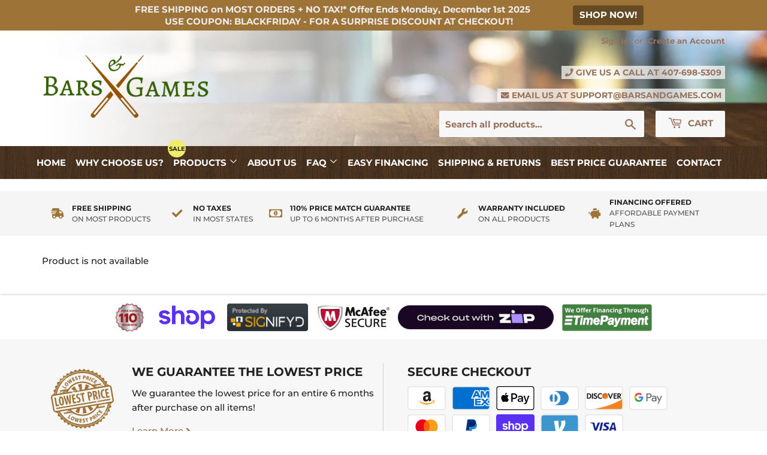

--- FILE ---
content_type: text/html; charset=utf-8
request_url: https://barsandgames.com/products/professional-installation-15
body_size: 62587
content:
<!doctype html>
<!--[if lt IE 7]><html class="no-js lt-ie9 lt-ie8 lt-ie7" lang="en"> <![endif]-->
<!--[if IE 7]><html class="no-js lt-ie9 lt-ie8" lang="en"> <![endif]-->
<!--[if IE 8]><html class="no-js lt-ie9" lang="en"> <![endif]-->
<!--[if IE 9 ]><html class="ie9 no-js"> <![endif]-->
<!--[if (gt IE 9)|!(IE)]><!--> <html class="no-touch no-js"> <!--<![endif]-->
<head>
<!-- Google Tag Manager -->
<script>(function(w,d,s,l,i){w[l]=w[l]||[];w[l].push({'gtm.start':
new Date().getTime(),event:'gtm.js'});var f=d.getElementsByTagName(s)[0],
j=d.createElement(s),dl=l!='dataLayer'?'&l='+l:'';j.async=true;j.src=
'https://www.googletagmanager.com/gtm.js?id='+i+dl;f.parentNode.insertBefore(j,f);
})(window,document,'script','dataLayer','GTM-WV9F8FZ');</script>
<!-- End Google Tag Manager -->
  <meta name="google-site-verification" content="JOwje9UHT-NihD8vxk0YLrEeomorRJFdAOdKJSHeXlk" />
  <meta name="google-site-verification" content="hBfBztHw-i_E0UpH1TVyNWISX2XVrh2iGjU5BoH6cLo" />
  <script>(function(H){H.className=H.className.replace(/\bno-js\b/,'js')})(document.documentElement)</script>
  <!-- Basic page needs ================================================== -->
  <meta charset="utf-8">
  <meta http-equiv="X-UA-Compatible" content="IE=edge,chrome=1">

  

  <!-- Title and description ================================================== -->
  <title>
  Installation &ndash; Bars &amp; Games
  </title>

  
    <meta name="description" content="***This is a hidden product used with the Product Options application, Please do not delete this product.***">
  

  <!-- Product meta ================================================== -->
  <!-- /snippets/social-meta-tags.liquid -->




<meta property="og:site_name" content="Bars &amp; Games">
<meta property="og:url" content="https://barsandgames.com/products/professional-installation-15">
<meta property="og:title" content="Installation">
<meta property="og:type" content="product">
<meta property="og:description" content="***This is a hidden product used with the Product Options application, Please do not delete this product.***">

  <meta property="og:price:amount" content="799.00">
  <meta property="og:price:currency" content="USD">





<meta name="twitter:card" content="summary_large_image">
<meta name="twitter:title" content="Installation">
<meta name="twitter:description" content="***This is a hidden product used with the Product Options application, Please do not delete this product.***">


  <!-- Helpers ================================================== -->
  <link rel="canonical" href="https://barsandgames.com/products/professional-installation-15">
  <meta name="viewport" content="width=device-width,initial-scale=1">

  <!-- CSS ================================================== -->
  <link href="//barsandgames.com/cdn/shop/t/8/assets/theme.scss.css?v=120315712809403507551761929528" rel="stylesheet" type="text/css" media="all" />
    <link href="//barsandgames.com/cdn/shop/t/8/assets/jquery.fancybox.css?v=137092036291199092101683823991" rel="stylesheet" type="text/css" media="all" />

  <script src="//barsandgames.com/cdn/shop/t/8/assets/wow.js?v=65470276570001269761547810311" type="text/javascript"></script>

  <!-- Header hook for plugins ================================================== -->
  <script>window.performance && window.performance.mark && window.performance.mark('shopify.content_for_header.start');</script><meta id="shopify-digital-wallet" name="shopify-digital-wallet" content="/4870406213/digital_wallets/dialog">
<meta name="shopify-checkout-api-token" content="800e6472bda609f3469bb94ba457a402">
<meta id="in-context-paypal-metadata" data-shop-id="4870406213" data-venmo-supported="true" data-environment="production" data-locale="en_US" data-paypal-v4="true" data-currency="USD">
<link rel="alternate" type="application/json+oembed" href="https://barsandgames.com/products/professional-installation-15.oembed">
<script async="async" src="/checkouts/internal/preloads.js?locale=en-US"></script>
<link rel="preconnect" href="https://shop.app" crossorigin="anonymous">
<script async="async" src="https://shop.app/checkouts/internal/preloads.js?locale=en-US&shop_id=4870406213" crossorigin="anonymous"></script>
<script id="apple-pay-shop-capabilities" type="application/json">{"shopId":4870406213,"countryCode":"US","currencyCode":"USD","merchantCapabilities":["supports3DS"],"merchantId":"gid:\/\/shopify\/Shop\/4870406213","merchantName":"Bars \u0026 Games","requiredBillingContactFields":["postalAddress","email","phone"],"requiredShippingContactFields":["postalAddress","email","phone"],"shippingType":"shipping","supportedNetworks":["visa","masterCard","amex","discover","elo","jcb"],"total":{"type":"pending","label":"Bars \u0026 Games","amount":"1.00"},"shopifyPaymentsEnabled":true,"supportsSubscriptions":true}</script>
<script id="shopify-features" type="application/json">{"accessToken":"800e6472bda609f3469bb94ba457a402","betas":["rich-media-storefront-analytics"],"domain":"barsandgames.com","predictiveSearch":true,"shopId":4870406213,"locale":"en"}</script>
<script>var Shopify = Shopify || {};
Shopify.shop = "barsandgames.myshopify.com";
Shopify.locale = "en";
Shopify.currency = {"active":"USD","rate":"1.0"};
Shopify.country = "US";
Shopify.theme = {"name":"Bars \u0026 Games Mobile Menu fix","id":42738876513,"schema_name":"Supply","schema_version":"7.2.1","theme_store_id":null,"role":"main"};
Shopify.theme.handle = "null";
Shopify.theme.style = {"id":null,"handle":null};
Shopify.cdnHost = "barsandgames.com/cdn";
Shopify.routes = Shopify.routes || {};
Shopify.routes.root = "/";</script>
<script type="module">!function(o){(o.Shopify=o.Shopify||{}).modules=!0}(window);</script>
<script>!function(o){function n(){var o=[];function n(){o.push(Array.prototype.slice.apply(arguments))}return n.q=o,n}var t=o.Shopify=o.Shopify||{};t.loadFeatures=n(),t.autoloadFeatures=n()}(window);</script>
<script>
  window.ShopifyPay = window.ShopifyPay || {};
  window.ShopifyPay.apiHost = "shop.app\/pay";
  window.ShopifyPay.redirectState = null;
</script>
<script id="shop-js-analytics" type="application/json">{"pageType":"product"}</script>
<script defer="defer" async type="module" src="//barsandgames.com/cdn/shopifycloud/shop-js/modules/v2/client.init-shop-cart-sync_D0dqhulL.en.esm.js"></script>
<script defer="defer" async type="module" src="//barsandgames.com/cdn/shopifycloud/shop-js/modules/v2/chunk.common_CpVO7qML.esm.js"></script>
<script type="module">
  await import("//barsandgames.com/cdn/shopifycloud/shop-js/modules/v2/client.init-shop-cart-sync_D0dqhulL.en.esm.js");
await import("//barsandgames.com/cdn/shopifycloud/shop-js/modules/v2/chunk.common_CpVO7qML.esm.js");

  window.Shopify.SignInWithShop?.initShopCartSync?.({"fedCMEnabled":true,"windoidEnabled":true});

</script>
<script>
  window.Shopify = window.Shopify || {};
  if (!window.Shopify.featureAssets) window.Shopify.featureAssets = {};
  window.Shopify.featureAssets['shop-js'] = {"shop-cart-sync":["modules/v2/client.shop-cart-sync_D9bwt38V.en.esm.js","modules/v2/chunk.common_CpVO7qML.esm.js"],"init-fed-cm":["modules/v2/client.init-fed-cm_BJ8NPuHe.en.esm.js","modules/v2/chunk.common_CpVO7qML.esm.js"],"init-shop-email-lookup-coordinator":["modules/v2/client.init-shop-email-lookup-coordinator_pVrP2-kG.en.esm.js","modules/v2/chunk.common_CpVO7qML.esm.js"],"shop-cash-offers":["modules/v2/client.shop-cash-offers_CNh7FWN-.en.esm.js","modules/v2/chunk.common_CpVO7qML.esm.js","modules/v2/chunk.modal_DKF6x0Jh.esm.js"],"init-shop-cart-sync":["modules/v2/client.init-shop-cart-sync_D0dqhulL.en.esm.js","modules/v2/chunk.common_CpVO7qML.esm.js"],"init-windoid":["modules/v2/client.init-windoid_DaoAelzT.en.esm.js","modules/v2/chunk.common_CpVO7qML.esm.js"],"shop-toast-manager":["modules/v2/client.shop-toast-manager_1DND8Tac.en.esm.js","modules/v2/chunk.common_CpVO7qML.esm.js"],"pay-button":["modules/v2/client.pay-button_CFeQi1r6.en.esm.js","modules/v2/chunk.common_CpVO7qML.esm.js"],"shop-button":["modules/v2/client.shop-button_Ca94MDdQ.en.esm.js","modules/v2/chunk.common_CpVO7qML.esm.js"],"shop-login-button":["modules/v2/client.shop-login-button_DPYNfp1Z.en.esm.js","modules/v2/chunk.common_CpVO7qML.esm.js","modules/v2/chunk.modal_DKF6x0Jh.esm.js"],"avatar":["modules/v2/client.avatar_BTnouDA3.en.esm.js"],"shop-follow-button":["modules/v2/client.shop-follow-button_BMKh4nJE.en.esm.js","modules/v2/chunk.common_CpVO7qML.esm.js","modules/v2/chunk.modal_DKF6x0Jh.esm.js"],"init-customer-accounts-sign-up":["modules/v2/client.init-customer-accounts-sign-up_CJXi5kRN.en.esm.js","modules/v2/client.shop-login-button_DPYNfp1Z.en.esm.js","modules/v2/chunk.common_CpVO7qML.esm.js","modules/v2/chunk.modal_DKF6x0Jh.esm.js"],"init-shop-for-new-customer-accounts":["modules/v2/client.init-shop-for-new-customer-accounts_BoBxkgWu.en.esm.js","modules/v2/client.shop-login-button_DPYNfp1Z.en.esm.js","modules/v2/chunk.common_CpVO7qML.esm.js","modules/v2/chunk.modal_DKF6x0Jh.esm.js"],"init-customer-accounts":["modules/v2/client.init-customer-accounts_DCuDTzpR.en.esm.js","modules/v2/client.shop-login-button_DPYNfp1Z.en.esm.js","modules/v2/chunk.common_CpVO7qML.esm.js","modules/v2/chunk.modal_DKF6x0Jh.esm.js"],"checkout-modal":["modules/v2/client.checkout-modal_U_3e4VxF.en.esm.js","modules/v2/chunk.common_CpVO7qML.esm.js","modules/v2/chunk.modal_DKF6x0Jh.esm.js"],"lead-capture":["modules/v2/client.lead-capture_DEgn0Z8u.en.esm.js","modules/v2/chunk.common_CpVO7qML.esm.js","modules/v2/chunk.modal_DKF6x0Jh.esm.js"],"shop-login":["modules/v2/client.shop-login_CoM5QKZ_.en.esm.js","modules/v2/chunk.common_CpVO7qML.esm.js","modules/v2/chunk.modal_DKF6x0Jh.esm.js"],"payment-terms":["modules/v2/client.payment-terms_BmrqWn8r.en.esm.js","modules/v2/chunk.common_CpVO7qML.esm.js","modules/v2/chunk.modal_DKF6x0Jh.esm.js"]};
</script>
<script>(function() {
  var isLoaded = false;
  function asyncLoad() {
    if (isLoaded) return;
    isLoaded = true;
    var urls = ["https:\/\/d1f2fgu0gyyyyh.cloudfront.net\/shopify-storefront.min.js?shop=barsandgames.myshopify.com","\/\/cdn.shopify.com\/s\/files\/1\/0875\/2064\/files\/easyslide.js?shop=barsandgames.myshopify.com","\/\/staticw2.yotpo.com\/5vB4yY8Xe6hWoNOs2JwiJLpgfrxwBwdHJvggvc9X\/widget.js?shop=barsandgames.myshopify.com","https:\/\/static.klaviyo.com\/onsite\/js\/Vd43me\/klaviyo.js?company_id=Vd43me\u0026shop=barsandgames.myshopify.com","https:\/\/bgproxy.paytomorrow.com\/shopify\/mpe\/script\/2b067a10-8e72-42ff-a2b6-3d95d73b314f?shop=barsandgames.myshopify.com"];
    for (var i = 0; i < urls.length; i++) {
      var s = document.createElement('script');
      s.type = 'text/javascript';
      s.async = true;
      s.src = urls[i];
      var x = document.getElementsByTagName('script')[0];
      x.parentNode.insertBefore(s, x);
    }
  };
  if(window.attachEvent) {
    window.attachEvent('onload', asyncLoad);
  } else {
    window.addEventListener('load', asyncLoad, false);
  }
})();</script>
<script id="__st">var __st={"a":4870406213,"offset":-18000,"reqid":"2841bdae-d8de-4cad-9753-6f0e2537a046-1764478966","pageurl":"barsandgames.com\/products\/professional-installation-15","u":"f809b8dd88a3","p":"product","rtyp":"product","rid":4748099092577};</script>
<script>window.ShopifyPaypalV4VisibilityTracking = true;</script>
<script id="captcha-bootstrap">!function(){'use strict';const t='contact',e='account',n='new_comment',o=[[t,t],['blogs',n],['comments',n],[t,'customer']],c=[[e,'customer_login'],[e,'guest_login'],[e,'recover_customer_password'],[e,'create_customer']],r=t=>t.map((([t,e])=>`form[action*='/${t}']:not([data-nocaptcha='true']) input[name='form_type'][value='${e}']`)).join(','),a=t=>()=>t?[...document.querySelectorAll(t)].map((t=>t.form)):[];function s(){const t=[...o],e=r(t);return a(e)}const i='password',u='form_key',d=['recaptcha-v3-token','g-recaptcha-response','h-captcha-response',i],f=()=>{try{return window.sessionStorage}catch{return}},m='__shopify_v',_=t=>t.elements[u];function p(t,e,n=!1){try{const o=window.sessionStorage,c=JSON.parse(o.getItem(e)),{data:r}=function(t){const{data:e,action:n}=t;return t[m]||n?{data:e,action:n}:{data:t,action:n}}(c);for(const[e,n]of Object.entries(r))t.elements[e]&&(t.elements[e].value=n);n&&o.removeItem(e)}catch(o){console.error('form repopulation failed',{error:o})}}const l='form_type',E='cptcha';function T(t){t.dataset[E]=!0}const w=window,h=w.document,L='Shopify',v='ce_forms',y='captcha';let A=!1;((t,e)=>{const n=(g='f06e6c50-85a8-45c8-87d0-21a2b65856fe',I='https://cdn.shopify.com/shopifycloud/storefront-forms-hcaptcha/ce_storefront_forms_captcha_hcaptcha.v1.5.2.iife.js',D={infoText:'Protected by hCaptcha',privacyText:'Privacy',termsText:'Terms'},(t,e,n)=>{const o=w[L][v],c=o.bindForm;if(c)return c(t,g,e,D).then(n);var r;o.q.push([[t,g,e,D],n]),r=I,A||(h.body.append(Object.assign(h.createElement('script'),{id:'captcha-provider',async:!0,src:r})),A=!0)});var g,I,D;w[L]=w[L]||{},w[L][v]=w[L][v]||{},w[L][v].q=[],w[L][y]=w[L][y]||{},w[L][y].protect=function(t,e){n(t,void 0,e),T(t)},Object.freeze(w[L][y]),function(t,e,n,w,h,L){const[v,y,A,g]=function(t,e,n){const i=e?o:[],u=t?c:[],d=[...i,...u],f=r(d),m=r(i),_=r(d.filter((([t,e])=>n.includes(e))));return[a(f),a(m),a(_),s()]}(w,h,L),I=t=>{const e=t.target;return e instanceof HTMLFormElement?e:e&&e.form},D=t=>v().includes(t);t.addEventListener('submit',(t=>{const e=I(t);if(!e)return;const n=D(e)&&!e.dataset.hcaptchaBound&&!e.dataset.recaptchaBound,o=_(e),c=g().includes(e)&&(!o||!o.value);(n||c)&&t.preventDefault(),c&&!n&&(function(t){try{if(!f())return;!function(t){const e=f();if(!e)return;const n=_(t);if(!n)return;const o=n.value;o&&e.removeItem(o)}(t);const e=Array.from(Array(32),(()=>Math.random().toString(36)[2])).join('');!function(t,e){_(t)||t.append(Object.assign(document.createElement('input'),{type:'hidden',name:u})),t.elements[u].value=e}(t,e),function(t,e){const n=f();if(!n)return;const o=[...t.querySelectorAll(`input[type='${i}']`)].map((({name:t})=>t)),c=[...d,...o],r={};for(const[a,s]of new FormData(t).entries())c.includes(a)||(r[a]=s);n.setItem(e,JSON.stringify({[m]:1,action:t.action,data:r}))}(t,e)}catch(e){console.error('failed to persist form',e)}}(e),e.submit())}));const S=(t,e)=>{t&&!t.dataset[E]&&(n(t,e.some((e=>e===t))),T(t))};for(const o of['focusin','change'])t.addEventListener(o,(t=>{const e=I(t);D(e)&&S(e,y())}));const B=e.get('form_key'),M=e.get(l),P=B&&M;t.addEventListener('DOMContentLoaded',(()=>{const t=y();if(P)for(const e of t)e.elements[l].value===M&&p(e,B);[...new Set([...A(),...v().filter((t=>'true'===t.dataset.shopifyCaptcha))])].forEach((e=>S(e,t)))}))}(h,new URLSearchParams(w.location.search),n,t,e,['guest_login'])})(!0,!0)}();</script>
<script integrity="sha256-52AcMU7V7pcBOXWImdc/TAGTFKeNjmkeM1Pvks/DTgc=" data-source-attribution="shopify.loadfeatures" defer="defer" src="//barsandgames.com/cdn/shopifycloud/storefront/assets/storefront/load_feature-81c60534.js" crossorigin="anonymous"></script>
<script crossorigin="anonymous" defer="defer" src="//barsandgames.com/cdn/shopifycloud/storefront/assets/shopify_pay/storefront-65b4c6d7.js?v=20250812"></script>
<script data-source-attribution="shopify.dynamic_checkout.dynamic.init">var Shopify=Shopify||{};Shopify.PaymentButton=Shopify.PaymentButton||{isStorefrontPortableWallets:!0,init:function(){window.Shopify.PaymentButton.init=function(){};var t=document.createElement("script");t.src="https://barsandgames.com/cdn/shopifycloud/portable-wallets/latest/portable-wallets.en.js",t.type="module",document.head.appendChild(t)}};
</script>
<script data-source-attribution="shopify.dynamic_checkout.buyer_consent">
  function portableWalletsHideBuyerConsent(e){var t=document.getElementById("shopify-buyer-consent"),n=document.getElementById("shopify-subscription-policy-button");t&&n&&(t.classList.add("hidden"),t.setAttribute("aria-hidden","true"),n.removeEventListener("click",e))}function portableWalletsShowBuyerConsent(e){var t=document.getElementById("shopify-buyer-consent"),n=document.getElementById("shopify-subscription-policy-button");t&&n&&(t.classList.remove("hidden"),t.removeAttribute("aria-hidden"),n.addEventListener("click",e))}window.Shopify?.PaymentButton&&(window.Shopify.PaymentButton.hideBuyerConsent=portableWalletsHideBuyerConsent,window.Shopify.PaymentButton.showBuyerConsent=portableWalletsShowBuyerConsent);
</script>
<script data-source-attribution="shopify.dynamic_checkout.cart.bootstrap">document.addEventListener("DOMContentLoaded",(function(){function t(){return document.querySelector("shopify-accelerated-checkout-cart, shopify-accelerated-checkout")}if(t())Shopify.PaymentButton.init();else{new MutationObserver((function(e,n){t()&&(Shopify.PaymentButton.init(),n.disconnect())})).observe(document.body,{childList:!0,subtree:!0})}}));
</script>
<link id="shopify-accelerated-checkout-styles" rel="stylesheet" media="screen" href="https://barsandgames.com/cdn/shopifycloud/portable-wallets/latest/accelerated-checkout-backwards-compat.css" crossorigin="anonymous">
<style id="shopify-accelerated-checkout-cart">
        #shopify-buyer-consent {
  margin-top: 1em;
  display: inline-block;
  width: 100%;
}

#shopify-buyer-consent.hidden {
  display: none;
}

#shopify-subscription-policy-button {
  background: none;
  border: none;
  padding: 0;
  text-decoration: underline;
  font-size: inherit;
  cursor: pointer;
}

#shopify-subscription-policy-button::before {
  box-shadow: none;
}

      </style>

<script>window.performance && window.performance.mark && window.performance.mark('shopify.content_for_header.end');</script>

<script>
    window.BOLD = window.BOLD || {};
    window.BOLD.options = {settings: {v1_variant_mode : true, hybrid_fix_auto_insert_inputs: true}};
</script>
<script>window.BOLD = window.BOLD || {};
    window.BOLD.common = window.BOLD.common || {};
    window.BOLD.common.Shopify = window.BOLD.common.Shopify || {};
    window.BOLD.common.Shopify.shop = {
      domain: 'barsandgames.com',
      permanent_domain: 'barsandgames.myshopify.com',
      url: 'https://barsandgames.com',
      secure_url: 'https://barsandgames.com',
      money_format: "${{amount}}",
      currency: "USD"
    };
    window.BOLD.common.Shopify.customer = {
      id: null,
      tags: null,
    };
    window.BOLD.common.Shopify.cart = {"note":null,"attributes":{},"original_total_price":0,"total_price":0,"total_discount":0,"total_weight":0.0,"item_count":0,"items":[],"requires_shipping":false,"currency":"USD","items_subtotal_price":0,"cart_level_discount_applications":[],"checkout_charge_amount":0};
    window.BOLD.common.template = 'product';window.BOLD.common.Shopify.formatMoney = function(money, format) {
        function n(t, e) {
            return "undefined" == typeof t ? e : t
        }
        function r(t, e, r, i) {
            if (e = n(e, 2),
                r = n(r, ","),
                i = n(i, "."),
            isNaN(t) || null == t)
                return 0;
            t = (t / 100).toFixed(e);
            var o = t.split(".")
                , a = o[0].replace(/(\d)(?=(\d\d\d)+(?!\d))/g, "$1" + r)
                , s = o[1] ? i + o[1] : "";
            return a + s
        }
        "string" == typeof money && (money = money.replace(".", ""));
        var i = ""
            , o = /\{\{\s*(\w+)\s*\}\}/
            , a = format || window.BOLD.common.Shopify.shop.money_format || window.Shopify.money_format || "$ {{ amount }}";
        switch (a.match(o)[1]) {
            case "amount":
                i = r(money, 2, ",", ".");
                break;
            case "amount_no_decimals":
                i = r(money, 0, ",", ".");
                break;
            case "amount_with_comma_separator":
                i = r(money, 2, ".", ",");
                break;
            case "amount_no_decimals_with_comma_separator":
                i = r(money, 0, ".", ",");
                break;
            case "amount_with_space_separator":
                i = r(money, 2, " ", ",");
                break;
            case "amount_no_decimals_with_space_separator":
                i = r(money, 0, " ", ",");
                break;
            case "amount_with_apostrophe_separator":
                i = r(money, 2, "'", ".");
                break;
        }
        return a.replace(o, i);
    };
    window.BOLD.common.Shopify.saveProduct = function (handle, product) {
      if (typeof handle === 'string' && typeof window.BOLD.common.Shopify.products[handle] === 'undefined') {
        if (typeof product === 'number') {
          window.BOLD.common.Shopify.handles[product] = handle;
          product = { id: product };
        }
        window.BOLD.common.Shopify.products[handle] = product;
      }
    };
    window.BOLD.common.Shopify.saveVariant = function (variant_id, variant) {
      if (typeof variant_id === 'number' && typeof window.BOLD.common.Shopify.variants[variant_id] === 'undefined') {
        window.BOLD.common.Shopify.variants[variant_id] = variant;
      }
    };window.BOLD.common.Shopify.products = window.BOLD.common.Shopify.products || {};
    window.BOLD.common.Shopify.variants = window.BOLD.common.Shopify.variants || {};
    window.BOLD.common.Shopify.handles = window.BOLD.common.Shopify.handles || {};window.BOLD.common.Shopify.handle = "professional-installation-15"
window.BOLD.common.Shopify.saveProduct("professional-installation-15", 4748099092577);window.BOLD.common.Shopify.saveVariant(32676910497889, { product_id: 4748099092577, product_handle: "professional-installation-15", price: 79900, group_id: '', csp_metafield: {}});window.BOLD.apps_installed = {"Product Options":2} || {};window.BOLD.common.Shopify.metafields = window.BOLD.common.Shopify.metafields || {};window.BOLD.common.Shopify.metafields["bold_rp"] = {};window.BOLD.common.Shopify.metafields["bold_csp_defaults"] = {};window.BOLD.common.cacheParams = window.BOLD.common.cacheParams || {};
    window.BOLD.common.cacheParams.options = 1668005037;
</script>
<link href="//barsandgames.com/cdn/shop/t/8/assets/bold-options.css?v=17379965871006343011727304372" rel="stylesheet" type="text/css" media="all" />
<script defer src="https://options.shopapps.site/js/options.js"></script>
<script>
    window.BOLD.common.cacheParams.options = 1764020554;
</script><script>
          var currentScript = document.currentScript || document.scripts[document.scripts.length - 1];
          var boldVariantIds =[32676910497889];
          var boldProductHandle ="professional-installation-15";
          var BOLD = BOLD || {};
          BOLD.products = BOLD.products || {};
          BOLD.variant_lookup = BOLD.variant_lookup || {};
          if (window.BOLD && !BOLD.common) {
              BOLD.common = BOLD.common || {};
              BOLD.common.Shopify = BOLD.common.Shopify || {};
              window.BOLD.common.Shopify.products = window.BOLD.common.Shopify.products || {};
              window.BOLD.common.Shopify.variants = window.BOLD.common.Shopify.variants || {};
              window.BOLD.common.Shopify.handles = window.BOLD.common.Shopify.handles || {};
              window.BOLD.common.Shopify.saveProduct = function (handle, product) {
                  if (typeof handle === 'string' && typeof window.BOLD.common.Shopify.products[handle] === 'undefined') {
                      if (typeof product === 'number') {
                          window.BOLD.common.Shopify.handles[product] = handle;
                          product = { id: product };
                      }
                      window.BOLD.common.Shopify.products[handle] = product;
                  }
              };
              window.BOLD.common.Shopify.saveVariant = function (variant_id, variant) {
                  if (typeof variant_id === 'number' && typeof window.BOLD.common.Shopify.variants[variant_id] === 'undefined') {
                      window.BOLD.common.Shopify.variants[variant_id] = variant;
                  }
              };
          }

          for (var boldIndex = 0; boldIndex < boldVariantIds.length; boldIndex = boldIndex + 1) {
            BOLD.variant_lookup[boldVariantIds[boldIndex]] = boldProductHandle;
          }

          BOLD.products[boldProductHandle] ={
    "id":4748099092577,
    "title":"Installation","handle":"professional-installation-15",
    "description":"\u003cstrong\u003e***This is a hidden product used with the Product Options application, Please do not delete this product.***\u003c\/strong\u003e",
    "published_at":"2020-09-02T18:37:20",
    "created_at":"2020-09-02T18:37:20",
    "vendor":"Bars \u0026 Games",
    "type":"OPTIONS_HIDDEN_PRODUCT",
    "tags":["BOLD_HIDDEN_PRODUCT","OPTIONS_HIDDEN_PRODUCT"],
    "price":79900,
    "price_min":79900,
    "price_max":79900,
    "price_varies":false,
    "compare_at_price":null,
    "compare_at_price_min":0,
    "compare_at_price_max":0,
    "compare_at_price_varies":false,
    "all_variant_ids":[32676910497889],
    "variants":[{"id":32676910497889,"title":"Add Installation","option1":"Add Installation","option2":null,"option3":null,"sku":"","requires_shipping":true,"taxable":true,"featured_image":null,"available":true,"name":"Installation - Add Installation","public_title":"Add Installation","options":["Add Installation"],"price":79900,"weight":0,"compare_at_price":null,"inventory_management":null,"barcode":null,"requires_selling_plan":false,"selling_plan_allocations":[]}],
    "available":null,"images":[],"featured_image":null,
    "options":["Title"],
    "url":"\/products\/professional-installation-15"};var boldCSPMetafields = {};
          var boldTempProduct ={"id":4748099092577,"title":"Installation","handle":"professional-installation-15","description":"\u003cstrong\u003e***This is a hidden product used with the Product Options application, Please do not delete this product.***\u003c\/strong\u003e","published_at":"2020-09-02T18:37:20-04:00","created_at":"2020-09-02T18:37:20-04:00","vendor":"Bars \u0026 Games","type":"OPTIONS_HIDDEN_PRODUCT","tags":["BOLD_HIDDEN_PRODUCT","OPTIONS_HIDDEN_PRODUCT"],"price":79900,"price_min":79900,"price_max":79900,"available":true,"price_varies":false,"compare_at_price":null,"compare_at_price_min":0,"compare_at_price_max":0,"compare_at_price_varies":false,"variants":[{"id":32676910497889,"title":"Add Installation","option1":"Add Installation","option2":null,"option3":null,"sku":"","requires_shipping":true,"taxable":true,"featured_image":null,"available":true,"name":"Installation - Add Installation","public_title":"Add Installation","options":["Add Installation"],"price":79900,"weight":0,"compare_at_price":null,"inventory_management":null,"barcode":null,"requires_selling_plan":false,"selling_plan_allocations":[]}],"images":[],"featured_image":null,"options":["Title"],"requires_selling_plan":false,"selling_plan_groups":[],"content":"\u003cstrong\u003e***This is a hidden product used with the Product Options application, Please do not delete this product.***\u003c\/strong\u003e"};
          var bold_rp =[{}];
          if(boldTempProduct){
            window.BOLD.common.Shopify.saveProduct(boldTempProduct.handle, boldTempProduct.id);
            for (var boldIndex = 0; boldTempProduct && boldIndex < boldTempProduct.variants.length; boldIndex = boldIndex + 1){
              var rp_group_id = bold_rp[boldIndex].rp_group_id ? '' + bold_rp[boldIndex].rp_group_id : '';
              window.BOLD.common.Shopify.saveVariant(
                  boldTempProduct.variants[boldIndex].id,
                  {
                    product_id: boldTempProduct.id,
                    product_handle: boldTempProduct.handle,
                    price: boldTempProduct.variants[boldIndex].price,
                    group_id: rp_group_id,
                    csp_metafield: boldCSPMetafields[boldTempProduct.variants[boldIndex].id]
                  }
              );
            }
          }

          currentScript.parentNode.removeChild(currentScript);
        </script><meta name="robots" content="noindex">

<!--[if lt IE 9]>
<script src="//cdnjs.cloudflare.com/ajax/libs/html5shiv/3.7.2/html5shiv.min.js" type="text/javascript"></script>
<![endif]-->
<!--[if (lte IE 9) ]><script src="//barsandgames.com/cdn/shop/t/8/assets/match-media.min.js?26339" type="text/javascript"></script><![endif]-->


  
  

  <script src="//barsandgames.com/cdn/shop/t/8/assets/jquery-2.2.3.min.js?v=58211863146907186831547810305" type="text/javascript"></script>
  <!--[if (gt IE 9)|!(IE)]><!--><script src="//barsandgames.com/cdn/shop/t/8/assets/lazysizes.min.js?v=8147953233334221341547810306" async="async"></script><!--<![endif]-->
  <!--[if lte IE 9]><script src="//barsandgames.com/cdn/shop/t/8/assets/lazysizes.min.js?v=8147953233334221341547810306"></script><![endif]-->

  <!--[if (gt IE 9)|!(IE)]><!--><script src="//barsandgames.com/cdn/shop/t/8/assets/vendor.js?v=43242359530252992171650479672" defer="defer"></script><!--<![endif]-->
  <!--[if lte IE 9]><script src="//barsandgames.com/cdn/shop/t/8/assets/vendor.js?v=43242359530252992171650479672"></script><![endif]-->

  <!--[if (gt IE 9)|!(IE)]><!--><script src="//barsandgames.com/cdn/shop/t/8/assets/theme.js?v=181702992461923020821547810317" defer="defer"></script><!--<![endif]-->
  <!--[if lte IE 9]><script src="//barsandgames.com/cdn/shop/t/8/assets/theme.js?v=181702992461923020821547810317"></script><![endif]-->


  <link href="//barsandgames.com/cdn/shop/t/8/assets/bar.css?v=129903446115363738681609873710" rel="stylesheet" type="text/css" media="all" />
  <link href="//barsandgames.com/cdn/shop/t/8/assets/layout.css?v=122620625295961873771547810305" rel="stylesheet" type="text/css" media="all" />
  <link rel="stylesheet" href="https://use.fontawesome.com/releases/v5.4.2/css/all.css" integrity="sha384-/rXc/GQVaYpyDdyxK+ecHPVYJSN9bmVFBvjA/9eOB+pb3F2w2N6fc5qB9Ew5yIns" crossorigin="anonymous">
<!--begin-bc-sf-filter-css-->
  <link href="//barsandgames.com/cdn/shop/t/8/assets/bc-sf-filter.scss.css?v=136210585170430079241700591971" rel="stylesheet" type="text/css" media="all" />
<!--start-bc-al-css--><!--end-bc-al-css-->

<!-- Start Widgets Slider CSS --><!-- End Widgets Slider CSS -->

<!--end-bc-sf-filter-css-->
  
  
<!--Start of Zopim Live Chat Script-->
<script type='text/javascript'>
window.$zopim||(function(d,s){var z=$zopim=function(c){z._.push(c)},$=z.s=
d.createElement(s),e=d.getElementsByTagName(s)[0];z.set=function(o){z.set.
_.push(o)};z._=[];z.set._=[];$.async=!0;$.setAttribute('charset','utf-8');
$.src='//v2.zopim.com/?3XOp4QN9NUQvhuI1aFNk5dPIo7shUCki';z.t=+new Date;$.
type='text/javascript';e.parentNode.insertBefore($,e)})(document,'script');
</script>
<!--End of Zopim Live Chat Script-->
  <script src="https://www.google.com/recaptcha/api.js?onload=onloadCallback&render=explicit" async defer></script>
  
<meta property="og:image" content="https://cdn.shopify.com/s/files/1/0048/7040/6213/files/bars-and-games_540x_cde136da-a191-4efc-b23b-5e865883d1c9.png?height=628&pad_color=fff&v=1613166909&width=1200" />
<meta property="og:image:secure_url" content="https://cdn.shopify.com/s/files/1/0048/7040/6213/files/bars-and-games_540x_cde136da-a191-4efc-b23b-5e865883d1c9.png?height=628&pad_color=fff&v=1613166909&width=1200" />
<meta property="og:image:width" content="1200" />
<meta property="og:image:height" content="628" />
<link href="https://monorail-edge.shopifysvc.com" rel="dns-prefetch">
<script>(function(){if ("sendBeacon" in navigator && "performance" in window) {try {var session_token_from_headers = performance.getEntriesByType('navigation')[0].serverTiming.find(x => x.name == '_s').description;} catch {var session_token_from_headers = undefined;}var session_cookie_matches = document.cookie.match(/_shopify_s=([^;]*)/);var session_token_from_cookie = session_cookie_matches && session_cookie_matches.length === 2 ? session_cookie_matches[1] : "";var session_token = session_token_from_headers || session_token_from_cookie || "";function handle_abandonment_event(e) {var entries = performance.getEntries().filter(function(entry) {return /monorail-edge.shopifysvc.com/.test(entry.name);});if (!window.abandonment_tracked && entries.length === 0) {window.abandonment_tracked = true;var currentMs = Date.now();var navigation_start = performance.timing.navigationStart;var payload = {shop_id: 4870406213,url: window.location.href,navigation_start,duration: currentMs - navigation_start,session_token,page_type: "product"};window.navigator.sendBeacon("https://monorail-edge.shopifysvc.com/v1/produce", JSON.stringify({schema_id: "online_store_buyer_site_abandonment/1.1",payload: payload,metadata: {event_created_at_ms: currentMs,event_sent_at_ms: currentMs}}));}}window.addEventListener('pagehide', handle_abandonment_event);}}());</script>
<script id="web-pixels-manager-setup">(function e(e,d,r,n,o){if(void 0===o&&(o={}),!Boolean(null===(a=null===(i=window.Shopify)||void 0===i?void 0:i.analytics)||void 0===a?void 0:a.replayQueue)){var i,a;window.Shopify=window.Shopify||{};var t=window.Shopify;t.analytics=t.analytics||{};var s=t.analytics;s.replayQueue=[],s.publish=function(e,d,r){return s.replayQueue.push([e,d,r]),!0};try{self.performance.mark("wpm:start")}catch(e){}var l=function(){var e={modern:/Edge?\/(1{2}[4-9]|1[2-9]\d|[2-9]\d{2}|\d{4,})\.\d+(\.\d+|)|Firefox\/(1{2}[4-9]|1[2-9]\d|[2-9]\d{2}|\d{4,})\.\d+(\.\d+|)|Chrom(ium|e)\/(9{2}|\d{3,})\.\d+(\.\d+|)|(Maci|X1{2}).+ Version\/(15\.\d+|(1[6-9]|[2-9]\d|\d{3,})\.\d+)([,.]\d+|)( \(\w+\)|)( Mobile\/\w+|) Safari\/|Chrome.+OPR\/(9{2}|\d{3,})\.\d+\.\d+|(CPU[ +]OS|iPhone[ +]OS|CPU[ +]iPhone|CPU IPhone OS|CPU iPad OS)[ +]+(15[._]\d+|(1[6-9]|[2-9]\d|\d{3,})[._]\d+)([._]\d+|)|Android:?[ /-](13[3-9]|1[4-9]\d|[2-9]\d{2}|\d{4,})(\.\d+|)(\.\d+|)|Android.+Firefox\/(13[5-9]|1[4-9]\d|[2-9]\d{2}|\d{4,})\.\d+(\.\d+|)|Android.+Chrom(ium|e)\/(13[3-9]|1[4-9]\d|[2-9]\d{2}|\d{4,})\.\d+(\.\d+|)|SamsungBrowser\/([2-9]\d|\d{3,})\.\d+/,legacy:/Edge?\/(1[6-9]|[2-9]\d|\d{3,})\.\d+(\.\d+|)|Firefox\/(5[4-9]|[6-9]\d|\d{3,})\.\d+(\.\d+|)|Chrom(ium|e)\/(5[1-9]|[6-9]\d|\d{3,})\.\d+(\.\d+|)([\d.]+$|.*Safari\/(?![\d.]+ Edge\/[\d.]+$))|(Maci|X1{2}).+ Version\/(10\.\d+|(1[1-9]|[2-9]\d|\d{3,})\.\d+)([,.]\d+|)( \(\w+\)|)( Mobile\/\w+|) Safari\/|Chrome.+OPR\/(3[89]|[4-9]\d|\d{3,})\.\d+\.\d+|(CPU[ +]OS|iPhone[ +]OS|CPU[ +]iPhone|CPU IPhone OS|CPU iPad OS)[ +]+(10[._]\d+|(1[1-9]|[2-9]\d|\d{3,})[._]\d+)([._]\d+|)|Android:?[ /-](13[3-9]|1[4-9]\d|[2-9]\d{2}|\d{4,})(\.\d+|)(\.\d+|)|Mobile Safari.+OPR\/([89]\d|\d{3,})\.\d+\.\d+|Android.+Firefox\/(13[5-9]|1[4-9]\d|[2-9]\d{2}|\d{4,})\.\d+(\.\d+|)|Android.+Chrom(ium|e)\/(13[3-9]|1[4-9]\d|[2-9]\d{2}|\d{4,})\.\d+(\.\d+|)|Android.+(UC? ?Browser|UCWEB|U3)[ /]?(15\.([5-9]|\d{2,})|(1[6-9]|[2-9]\d|\d{3,})\.\d+)\.\d+|SamsungBrowser\/(5\.\d+|([6-9]|\d{2,})\.\d+)|Android.+MQ{2}Browser\/(14(\.(9|\d{2,})|)|(1[5-9]|[2-9]\d|\d{3,})(\.\d+|))(\.\d+|)|K[Aa][Ii]OS\/(3\.\d+|([4-9]|\d{2,})\.\d+)(\.\d+|)/},d=e.modern,r=e.legacy,n=navigator.userAgent;return n.match(d)?"modern":n.match(r)?"legacy":"unknown"}(),u="modern"===l?"modern":"legacy",c=(null!=n?n:{modern:"",legacy:""})[u],f=function(e){return[e.baseUrl,"/wpm","/b",e.hashVersion,"modern"===e.buildTarget?"m":"l",".js"].join("")}({baseUrl:d,hashVersion:r,buildTarget:u}),m=function(e){var d=e.version,r=e.bundleTarget,n=e.surface,o=e.pageUrl,i=e.monorailEndpoint;return{emit:function(e){var a=e.status,t=e.errorMsg,s=(new Date).getTime(),l=JSON.stringify({metadata:{event_sent_at_ms:s},events:[{schema_id:"web_pixels_manager_load/3.1",payload:{version:d,bundle_target:r,page_url:o,status:a,surface:n,error_msg:t},metadata:{event_created_at_ms:s}}]});if(!i)return console&&console.warn&&console.warn("[Web Pixels Manager] No Monorail endpoint provided, skipping logging."),!1;try{return self.navigator.sendBeacon.bind(self.navigator)(i,l)}catch(e){}var u=new XMLHttpRequest;try{return u.open("POST",i,!0),u.setRequestHeader("Content-Type","text/plain"),u.send(l),!0}catch(e){return console&&console.warn&&console.warn("[Web Pixels Manager] Got an unhandled error while logging to Monorail."),!1}}}}({version:r,bundleTarget:l,surface:e.surface,pageUrl:self.location.href,monorailEndpoint:e.monorailEndpoint});try{o.browserTarget=l,function(e){var d=e.src,r=e.async,n=void 0===r||r,o=e.onload,i=e.onerror,a=e.sri,t=e.scriptDataAttributes,s=void 0===t?{}:t,l=document.createElement("script"),u=document.querySelector("head"),c=document.querySelector("body");if(l.async=n,l.src=d,a&&(l.integrity=a,l.crossOrigin="anonymous"),s)for(var f in s)if(Object.prototype.hasOwnProperty.call(s,f))try{l.dataset[f]=s[f]}catch(e){}if(o&&l.addEventListener("load",o),i&&l.addEventListener("error",i),u)u.appendChild(l);else{if(!c)throw new Error("Did not find a head or body element to append the script");c.appendChild(l)}}({src:f,async:!0,onload:function(){if(!function(){var e,d;return Boolean(null===(d=null===(e=window.Shopify)||void 0===e?void 0:e.analytics)||void 0===d?void 0:d.initialized)}()){var d=window.webPixelsManager.init(e)||void 0;if(d){var r=window.Shopify.analytics;r.replayQueue.forEach((function(e){var r=e[0],n=e[1],o=e[2];d.publishCustomEvent(r,n,o)})),r.replayQueue=[],r.publish=d.publishCustomEvent,r.visitor=d.visitor,r.initialized=!0}}},onerror:function(){return m.emit({status:"failed",errorMsg:"".concat(f," has failed to load")})},sri:function(e){var d=/^sha384-[A-Za-z0-9+/=]+$/;return"string"==typeof e&&d.test(e)}(c)?c:"",scriptDataAttributes:o}),m.emit({status:"loading"})}catch(e){m.emit({status:"failed",errorMsg:(null==e?void 0:e.message)||"Unknown error"})}}})({shopId: 4870406213,storefrontBaseUrl: "https://barsandgames.com",extensionsBaseUrl: "https://extensions.shopifycdn.com/cdn/shopifycloud/web-pixels-manager",monorailEndpoint: "https://monorail-edge.shopifysvc.com/unstable/produce_batch",surface: "storefront-renderer",enabledBetaFlags: ["2dca8a86"],webPixelsConfigList: [{"id":"1419116766","configuration":"{\"yotpoStoreId\":\"5vB4yY8Xe6hWoNOs2JwiJLpgfrxwBwdHJvggvc9X\"}","eventPayloadVersion":"v1","runtimeContext":"STRICT","scriptVersion":"8bb37a256888599d9a3d57f0551d3859","type":"APP","apiClientId":70132,"privacyPurposes":["ANALYTICS","MARKETING","SALE_OF_DATA"],"dataSharingAdjustments":{"protectedCustomerApprovalScopes":[]}},{"id":"398229726","configuration":"{\"config\":\"{\\\"pixel_id\\\":\\\"G-CDYJM7E088\\\",\\\"gtag_events\\\":[{\\\"type\\\":\\\"purchase\\\",\\\"action_label\\\":\\\"G-CDYJM7E088\\\"},{\\\"type\\\":\\\"page_view\\\",\\\"action_label\\\":\\\"G-CDYJM7E088\\\"},{\\\"type\\\":\\\"view_item\\\",\\\"action_label\\\":\\\"G-CDYJM7E088\\\"},{\\\"type\\\":\\\"search\\\",\\\"action_label\\\":\\\"G-CDYJM7E088\\\"},{\\\"type\\\":\\\"add_to_cart\\\",\\\"action_label\\\":\\\"G-CDYJM7E088\\\"},{\\\"type\\\":\\\"begin_checkout\\\",\\\"action_label\\\":\\\"G-CDYJM7E088\\\"},{\\\"type\\\":\\\"add_payment_info\\\",\\\"action_label\\\":\\\"G-CDYJM7E088\\\"}],\\\"enable_monitoring_mode\\\":false}\"}","eventPayloadVersion":"v1","runtimeContext":"OPEN","scriptVersion":"b2a88bafab3e21179ed38636efcd8a93","type":"APP","apiClientId":1780363,"privacyPurposes":[],"dataSharingAdjustments":{"protectedCustomerApprovalScopes":["read_customer_address","read_customer_email","read_customer_name","read_customer_personal_data","read_customer_phone"]}},{"id":"shopify-app-pixel","configuration":"{}","eventPayloadVersion":"v1","runtimeContext":"STRICT","scriptVersion":"0450","apiClientId":"shopify-pixel","type":"APP","privacyPurposes":["ANALYTICS","MARKETING"]},{"id":"shopify-custom-pixel","eventPayloadVersion":"v1","runtimeContext":"LAX","scriptVersion":"0450","apiClientId":"shopify-pixel","type":"CUSTOM","privacyPurposes":["ANALYTICS","MARKETING"]}],isMerchantRequest: false,initData: {"shop":{"name":"Bars \u0026 Games","paymentSettings":{"currencyCode":"USD"},"myshopifyDomain":"barsandgames.myshopify.com","countryCode":"US","storefrontUrl":"https:\/\/barsandgames.com"},"customer":null,"cart":null,"checkout":null,"productVariants":[{"price":{"amount":799.0,"currencyCode":"USD"},"product":{"title":"Installation","vendor":"Bars \u0026 Games","id":"4748099092577","untranslatedTitle":"Installation","url":"\/products\/professional-installation-15","type":"OPTIONS_HIDDEN_PRODUCT"},"id":"32676910497889","image":null,"sku":"","title":"Add Installation","untranslatedTitle":"Add Installation"}],"purchasingCompany":null},},"https://barsandgames.com/cdn","ae1676cfwd2530674p4253c800m34e853cb",{"modern":"","legacy":""},{"shopId":"4870406213","storefrontBaseUrl":"https:\/\/barsandgames.com","extensionBaseUrl":"https:\/\/extensions.shopifycdn.com\/cdn\/shopifycloud\/web-pixels-manager","surface":"storefront-renderer","enabledBetaFlags":"[\"2dca8a86\"]","isMerchantRequest":"false","hashVersion":"ae1676cfwd2530674p4253c800m34e853cb","publish":"custom","events":"[[\"page_viewed\",{}],[\"product_viewed\",{\"productVariant\":{\"price\":{\"amount\":799.0,\"currencyCode\":\"USD\"},\"product\":{\"title\":\"Installation\",\"vendor\":\"Bars \u0026 Games\",\"id\":\"4748099092577\",\"untranslatedTitle\":\"Installation\",\"url\":\"\/products\/professional-installation-15\",\"type\":\"OPTIONS_HIDDEN_PRODUCT\"},\"id\":\"32676910497889\",\"image\":null,\"sku\":\"\",\"title\":\"Add Installation\",\"untranslatedTitle\":\"Add Installation\"}}]]"});</script><script>
  window.ShopifyAnalytics = window.ShopifyAnalytics || {};
  window.ShopifyAnalytics.meta = window.ShopifyAnalytics.meta || {};
  window.ShopifyAnalytics.meta.currency = 'USD';
  var meta = {"product":{"id":4748099092577,"gid":"gid:\/\/shopify\/Product\/4748099092577","vendor":"Bars \u0026 Games","type":"OPTIONS_HIDDEN_PRODUCT","variants":[{"id":32676910497889,"price":79900,"name":"Installation - Add Installation","public_title":"Add Installation","sku":""}],"remote":false},"page":{"pageType":"product","resourceType":"product","resourceId":4748099092577}};
  for (var attr in meta) {
    window.ShopifyAnalytics.meta[attr] = meta[attr];
  }
</script>
<script class="analytics">
  (function () {
    var customDocumentWrite = function(content) {
      var jquery = null;

      if (window.jQuery) {
        jquery = window.jQuery;
      } else if (window.Checkout && window.Checkout.$) {
        jquery = window.Checkout.$;
      }

      if (jquery) {
        jquery('body').append(content);
      }
    };

    var hasLoggedConversion = function(token) {
      if (token) {
        return document.cookie.indexOf('loggedConversion=' + token) !== -1;
      }
      return false;
    }

    var setCookieIfConversion = function(token) {
      if (token) {
        var twoMonthsFromNow = new Date(Date.now());
        twoMonthsFromNow.setMonth(twoMonthsFromNow.getMonth() + 2);

        document.cookie = 'loggedConversion=' + token + '; expires=' + twoMonthsFromNow;
      }
    }

    var trekkie = window.ShopifyAnalytics.lib = window.trekkie = window.trekkie || [];
    if (trekkie.integrations) {
      return;
    }
    trekkie.methods = [
      'identify',
      'page',
      'ready',
      'track',
      'trackForm',
      'trackLink'
    ];
    trekkie.factory = function(method) {
      return function() {
        var args = Array.prototype.slice.call(arguments);
        args.unshift(method);
        trekkie.push(args);
        return trekkie;
      };
    };
    for (var i = 0; i < trekkie.methods.length; i++) {
      var key = trekkie.methods[i];
      trekkie[key] = trekkie.factory(key);
    }
    trekkie.load = function(config) {
      trekkie.config = config || {};
      trekkie.config.initialDocumentCookie = document.cookie;
      var first = document.getElementsByTagName('script')[0];
      var script = document.createElement('script');
      script.type = 'text/javascript';
      script.onerror = function(e) {
        var scriptFallback = document.createElement('script');
        scriptFallback.type = 'text/javascript';
        scriptFallback.onerror = function(error) {
                var Monorail = {
      produce: function produce(monorailDomain, schemaId, payload) {
        var currentMs = new Date().getTime();
        var event = {
          schema_id: schemaId,
          payload: payload,
          metadata: {
            event_created_at_ms: currentMs,
            event_sent_at_ms: currentMs
          }
        };
        return Monorail.sendRequest("https://" + monorailDomain + "/v1/produce", JSON.stringify(event));
      },
      sendRequest: function sendRequest(endpointUrl, payload) {
        // Try the sendBeacon API
        if (window && window.navigator && typeof window.navigator.sendBeacon === 'function' && typeof window.Blob === 'function' && !Monorail.isIos12()) {
          var blobData = new window.Blob([payload], {
            type: 'text/plain'
          });

          if (window.navigator.sendBeacon(endpointUrl, blobData)) {
            return true;
          } // sendBeacon was not successful

        } // XHR beacon

        var xhr = new XMLHttpRequest();

        try {
          xhr.open('POST', endpointUrl);
          xhr.setRequestHeader('Content-Type', 'text/plain');
          xhr.send(payload);
        } catch (e) {
          console.log(e);
        }

        return false;
      },
      isIos12: function isIos12() {
        return window.navigator.userAgent.lastIndexOf('iPhone; CPU iPhone OS 12_') !== -1 || window.navigator.userAgent.lastIndexOf('iPad; CPU OS 12_') !== -1;
      }
    };
    Monorail.produce('monorail-edge.shopifysvc.com',
      'trekkie_storefront_load_errors/1.1',
      {shop_id: 4870406213,
      theme_id: 42738876513,
      app_name: "storefront",
      context_url: window.location.href,
      source_url: "//barsandgames.com/cdn/s/trekkie.storefront.3c703df509f0f96f3237c9daa54e2777acf1a1dd.min.js"});

        };
        scriptFallback.async = true;
        scriptFallback.src = '//barsandgames.com/cdn/s/trekkie.storefront.3c703df509f0f96f3237c9daa54e2777acf1a1dd.min.js';
        first.parentNode.insertBefore(scriptFallback, first);
      };
      script.async = true;
      script.src = '//barsandgames.com/cdn/s/trekkie.storefront.3c703df509f0f96f3237c9daa54e2777acf1a1dd.min.js';
      first.parentNode.insertBefore(script, first);
    };
    trekkie.load(
      {"Trekkie":{"appName":"storefront","development":false,"defaultAttributes":{"shopId":4870406213,"isMerchantRequest":null,"themeId":42738876513,"themeCityHash":"12811285407097605352","contentLanguage":"en","currency":"USD","eventMetadataId":"9042ad83-9bb4-468f-bcd4-1cc91a5360ed"},"isServerSideCookieWritingEnabled":true,"monorailRegion":"shop_domain","enabledBetaFlags":["f0df213a"]},"Session Attribution":{},"S2S":{"facebookCapiEnabled":false,"source":"trekkie-storefront-renderer","apiClientId":580111}}
    );

    var loaded = false;
    trekkie.ready(function() {
      if (loaded) return;
      loaded = true;

      window.ShopifyAnalytics.lib = window.trekkie;

      var originalDocumentWrite = document.write;
      document.write = customDocumentWrite;
      try { window.ShopifyAnalytics.merchantGoogleAnalytics.call(this); } catch(error) {};
      document.write = originalDocumentWrite;

      window.ShopifyAnalytics.lib.page(null,{"pageType":"product","resourceType":"product","resourceId":4748099092577,"shopifyEmitted":true});

      var match = window.location.pathname.match(/checkouts\/(.+)\/(thank_you|post_purchase)/)
      var token = match? match[1]: undefined;
      if (!hasLoggedConversion(token)) {
        setCookieIfConversion(token);
        window.ShopifyAnalytics.lib.track("Viewed Product",{"currency":"USD","variantId":32676910497889,"productId":4748099092577,"productGid":"gid:\/\/shopify\/Product\/4748099092577","name":"Installation - Add Installation","price":"799.00","sku":"","brand":"Bars \u0026 Games","variant":"Add Installation","category":"OPTIONS_HIDDEN_PRODUCT","nonInteraction":true,"remote":false},undefined,undefined,{"shopifyEmitted":true});
      window.ShopifyAnalytics.lib.track("monorail:\/\/trekkie_storefront_viewed_product\/1.1",{"currency":"USD","variantId":32676910497889,"productId":4748099092577,"productGid":"gid:\/\/shopify\/Product\/4748099092577","name":"Installation - Add Installation","price":"799.00","sku":"","brand":"Bars \u0026 Games","variant":"Add Installation","category":"OPTIONS_HIDDEN_PRODUCT","nonInteraction":true,"remote":false,"referer":"https:\/\/barsandgames.com\/products\/professional-installation-15"});
      }
    });


        var eventsListenerScript = document.createElement('script');
        eventsListenerScript.async = true;
        eventsListenerScript.src = "//barsandgames.com/cdn/shopifycloud/storefront/assets/shop_events_listener-3da45d37.js";
        document.getElementsByTagName('head')[0].appendChild(eventsListenerScript);

})();</script>
<script
  defer
  src="https://barsandgames.com/cdn/shopifycloud/perf-kit/shopify-perf-kit-2.1.2.min.js"
  data-application="storefront-renderer"
  data-shop-id="4870406213"
  data-render-region="gcp-us-east1"
  data-page-type="product"
  data-theme-instance-id="42738876513"
  data-theme-name="Supply"
  data-theme-version="7.2.1"
  data-monorail-region="shop_domain"
  data-resource-timing-sampling-rate="10"
  data-shs="true"
  data-shs-beacon="true"
  data-shs-export-with-fetch="true"
  data-shs-logs-sample-rate="1"
></script>
</head>


<body id="installation" class="template-product" >
<!-- Google Tag Manager (noscript) -->
<noscript><iframe src="https://www.googletagmanager.com/ns.html?id=GTM-WV9F8FZ"
height="0" width="0" style="display:none;visibility:hidden"></iframe></noscript>
<!-- End Google Tag Manager (noscript) -->
  
  <div id="shopify-section-header" class="shopify-section header-section"><header class="site-header" role="banner" data-section-id="header" data-section-type="header-section">
  <div class="wrapper">        
    <div class="grid--full">
      <div class="grid-item large--one-half">
        
          <div class="h1 header-logo" itemscope itemtype="http://schema.org/Organization">
        
          
          

          <a href="/" itemprop="url">
            <div class="lazyload__image-wrapper no-js header-logo__image" style="max-width:280px;">
              
                <img class="lazyload js"
                  data-src="//barsandgames.com/cdn/shop/files/bars-and-games_{width}x.png?v=1613165857"
                  data-widths="[180, 360, 540, 720, 900, 1080, 1296, 1512, 1728, 2048]"
                  data-aspectratio="2.575107296137339"
                  data-sizes="auto"
                  alt="Bars &amp;amp; Games"
                  style="width:280px;">
              </div>
           
            <noscript>
              
              <img src="//barsandgames.com/cdn/shop/files/bars-and-games_280x.png?v=1613165857"
                srcset="//barsandgames.com/cdn/shop/files/bars-and-games_280x.png?v=1613165857 1x, //barsandgames.com/cdn/shop/files/bars-and-games_280x@2x.png?v=1613165857 2x"
                alt="Bars &amp;amp; Games"
                itemprop="logo"
                style="max-width:280px;">
            </noscript>
          </a>
          
        
          </div>
        
      </div>

      <div class="grid-item large--one-half text-center large--text-right">
        
          <div class="site-header--text-links medium-down--hide">
            

            
              <span class="site-header--meta-links medium-down--hide">
                
                  <a href="https://barsandgames.com/customer_authentication/redirect?locale=en&amp;region_country=US" id="customer_login_link">Sign in</a>
                  <span class="site-header--spacer">or</span>
                  <a href="https://shopify.com/4870406213/account?locale=en" id="customer_register_link">Create an Account</a>
                
              </span>
            
          </div>

          <br class="medium-down--hide">
        
        
		<div class="ew-header-links float">        
          <h2><i class="fas fa-phone"></i> Give us a call at <a href="tel:407-698-5309">407-698-5309</a></h2>
	      <h2><i class="fas fa-envelope"></i> Email us at <a href="mailto:support@barsandgames.com">support@barsandgames.com</a></h2>
        </div>

        <form action="/search" method="get" class="search-bar" role="search">
  <input type="hidden" name="type" value="product">

  <input type="search" name="q" value="" placeholder="Search all products..." aria-label="Search all products...">
  <button type="submit" class="search-bar--submit icon-fallback-text">
    <span class="icon icon-search" aria-hidden="true"></span>
    <span class="fallback-text">Search</span>
  </button>
</form>

        
        

        <a href="/cart" class="header-cart-btn cart-toggle">
          <span class="icon icon-cart"></span>
          Cart <span class="cart-count cart-badge--desktop hidden-count">0</span>
        </a>
     
      </div>
    </div>

  </div>
</header>

  
<div class="woahbar anim fadeInDown" data-wow-delay="0.5s">  
  <div class="container">
    <div class="row align-items-center">
      <div class="col-lg-10">
        <div id="boundTwo">
			<span id="changeHeaderOne">
		      Simple. Responsive. Free. WOAHbar.</span>
            <br>
			USE COUPON: BLACKFRIDAY - FOR A SURPRISE DISCOUNT AT CHECKOUT!	
		</div>
      </div>
      <div class="col">
        <div id="clickHere"><a href="https://barsandgames.com/collections/all">Shop Now!</a>
        </div>
      </div>
    </div>
    
    <div class="search-box-container showMobile noDesktop">
      <form action="/search" method="get" class="search-bar" role="search">
  <input type="hidden" name="type" value="product">

  <input type="search" name="q" value="" placeholder="Search all products..." aria-label="Search all products...">
  <button type="submit" class="search-bar--submit icon-fallback-text">
    <span class="icon icon-search" aria-hidden="true"></span>
    <span class="fallback-text">Search</span>
  </button>
</form>

    </div>
  </div>
</div>






<div id="mobileNavBar">
  <div class="container">
  <div class="row align-items-center">
  <div class="col ew-menu-toggle">
    <button class="menu-toggle mobileNavBar-link" aria-controls="navBar" aria-expanded="false"><span class="icon icon-hamburger" aria-hidden="true"> MENU</button>
  </div>
  
<div class="col ml">
  
<a href="https://barsandgames.com">
   <img src="//barsandgames.com/cdn/shop/files/bars-and-games_280x.png?v=1613165857"
                srcset="//barsandgames.com/cdn/shop/files/bars-and-games_280x.png?v=1613165857 1x, //barsandgames.com/cdn/shop/files/bars-and-games_280x@2x.png?v=1613165857 2x"
                alt="Bars &amp;amp; Games"
                itemprop="logo"
                >
  </a>
    </div>
  
  
  <div class="col ew-cart">
    <a href="/cart" class="cart-toggle mobileNavBar-link">
      <span class="icon icon-cart"></span>
      <span class="cart-count hidden-count">0</span>
    </a>
  </div>
    </div>
    </div>
</div>

<nav class="nav-bar" id="navBar" role="navigation">
  
  <form action="/search" method="get" class="search-bar" role="search">
  <input type="hidden" name="type" value="product">

  <input type="search" name="q" value="" placeholder="Search all products..." aria-label="Search all products...">
  <button type="submit" class="search-bar--submit icon-fallback-text">
    <span class="icon icon-search" aria-hidden="true"></span>
    <span class="fallback-text">Search</span>
  </button>
</form>

  <ul class="mobile-nav" id="MobileNav">
  
  
    
      <li>
        <a
          href="/"
          class="mobile-nav--link"
          data-meganav-type="child"
          >
            Home
        </a>
      </li>
    
  
    
      <li>
        <a
          href="/pages/why-choose-us"
          class="mobile-nav--link"
          data-meganav-type="child"
          >
            Why Choose Us?
        </a>
      </li>
    
  
    
      
      <li
        class="mobile-nav--has-dropdown  mobile-nav--button "
        aria-haspopup="true">
        <a
          href="#"
          aria-expanded="false"
          class="mobile-nav--link icon-arrow-down"
          style="padding:15px"
          data-meganav-type="parent"
          >
            Products
        </a>
        
        
        <ul
          id="MenuParent-3"
          class="mobile-nav--dropdown "
          data-meganav-dropdown>
          
            
              <li>
                <a
                  href="/collections/air-hockey-tables"
                  class="mobile-nav--link"
                  data-meganav-type="child"
                  >
                    Air Hockey Tables
                </a>
              </li>
            
          
            
              <li>
                <a
                  href="/collections/bar-accessories"
                  class="mobile-nav--link"
                  data-meganav-type="child"
                  >
                    Bar Accessories
                </a>
              </li>
            
          
            
              <li>
                <a
                  href="/collections/bars"
                  class="mobile-nav--link"
                  data-meganav-type="child"
                  >
                    Bars
                </a>
              </li>
            
          
            
              <li>
                <a
                  href="/collections/barstools"
                  class="mobile-nav--link"
                  data-meganav-type="child"
                  >
                    Barstools
                </a>
              </li>
            
          
            
              <li>
                <a
                  href="/collections/benches"
                  class="mobile-nav--link"
                  data-meganav-type="child"
                  >
                    Benches
                </a>
              </li>
            
          
            
              <li>
                <a
                  href="/collections/bistro-tables"
                  class="mobile-nav--link"
                  data-meganav-type="child"
                  >
                    Bistro Tables
                </a>
              </li>
            
          
            
              <li>
                <a
                  href="/collections/sample-collection"
                  class="mobile-nav--link"
                  data-meganav-type="child"
                  >
                    Chairs
                </a>
              </li>
            
          
            
              <li>
                <a
                  href="/collections/cue-holders"
                  class="mobile-nav--link"
                  data-meganav-type="child"
                  >
                    Cue Holders
                </a>
              </li>
            
          
            
              <li>
                <a
                  href="/collections/dartboards"
                  class="mobile-nav--link"
                  data-meganav-type="child"
                  >
                    Dartboards
                </a>
              </li>
            
          
            
              <li>
                <a
                  href="/collections/dome-hockey"
                  class="mobile-nav--link"
                  data-meganav-type="child"
                  >
                    Dome Hockey
                </a>
              </li>
            
          
            
              <li>
                <a
                  href="/collections/electric-massage-chairs"
                  class="mobile-nav--link"
                  data-meganav-type="child"
                  >
                    Electric Massage Chairs
                </a>
              </li>
            
          
            
              <li>
                <a
                  href="/collections/foosball-tables"
                  class="mobile-nav--link"
                  data-meganav-type="child"
                  >
                    Foosball Tables
                </a>
              </li>
            
          
            
              <li>
                <a
                  href="/collections/decor"
                  class="mobile-nav--link"
                  data-meganav-type="child"
                  >
                    Decor
                </a>
              </li>
            
          
            
              <li>
                <a
                  href="/collections/kegerators"
                  class="mobile-nav--link"
                  data-meganav-type="child"
                  >
                    Kegerators
                </a>
              </li>
            
          
            
              <li>
                <a
                  href="/collections/mirrors"
                  class="mobile-nav--link"
                  data-meganav-type="child"
                  >
                    Mirrors
                </a>
              </li>
            
          
            
              <li>
                <a
                  href="/collections/wall-tables"
                  class="mobile-nav--link"
                  data-meganav-type="child"
                  >
                    Wall Tables
                </a>
              </li>
            
          
            
              <li>
                <a
                  href="/collections/pub-tables"
                  class="mobile-nav--link"
                  data-meganav-type="child"
                  >
                    Pub Tables
                </a>
              </li>
            
          
            
              <li>
                <a
                  href="/collections/juicers"
                  class="mobile-nav--link"
                  data-meganav-type="child"
                  >
                    Juicers
                </a>
              </li>
            
          
            
              <li>
                <a
                  href="/collections/poker-tables"
                  class="mobile-nav--link"
                  data-meganav-type="child"
                  >
                    Poker Tables
                </a>
              </li>
            
          
            
              <li>
                <a
                  href="/collections/pool-tables"
                  class="mobile-nav--link"
                  data-meganav-type="child"
                  >
                    Pool Tables
                </a>
              </li>
            
          
            
              <li>
                <a
                  href="/collections/serving-trays"
                  class="mobile-nav--link"
                  data-meganav-type="child"
                  >
                    Serving Trays
                </a>
              </li>
            
          
            
              <li>
                <a
                  href="/collections/shuffleboards"
                  class="mobile-nav--link"
                  data-meganav-type="child"
                  >
                    Shuffleboards
                </a>
              </li>
            
          
            
              <li>
                <a
                  href="/collections/telephone-booths"
                  class="mobile-nav--link"
                  data-meganav-type="child"
                  >
                    Telephone Booths
                </a>
              </li>
            
          
            
              <li>
                <a
                  href="/collections/wall-tables-1"
                  class="mobile-nav--link"
                  data-meganav-type="child"
                  >
                    Wall Tables
                </a>
              </li>
            
          
            
              <li>
                <a
                  href="/collections/wine-cabinets"
                  class="mobile-nav--link"
                  data-meganav-type="child"
                  >
                    Wine Cabinets
                </a>
              </li>
            
          
            
              <li>
                <a
                  href="/collections/wine-refrigerators"
                  class="mobile-nav--link"
                  data-meganav-type="child"
                  >
                    Wine Refrigerators
                </a>
              </li>
            
          
        </ul>
        <style>
          .mobile-nav--has-dropdown {
            padding:unset
          }
        </style>
      </li>
    
  
    
      
      <li
        class="mobile-nav--has-dropdown  mobile-nav--button "
        aria-haspopup="true">
        <a
          href="#"
          aria-expanded="false"
          class="mobile-nav--link icon-arrow-down"
          style="padding:15px"
          data-meganav-type="parent"
          >
            Browse by Brand
        </a>
        
        
        <ul
          id="MenuParent-4"
          class="mobile-nav--dropdown "
          data-meganav-dropdown>
          
            
              <li>
                <a
                  href="/collections/allavino"
                  class="mobile-nav--link"
                  data-meganav-type="child"
                  >
                    Allavino
                </a>
              </li>
            
          
            
              <li>
                <a
                  href="/collections/berner-billiards"
                  class="mobile-nav--link"
                  data-meganav-type="child"
                  >
                    Berner Billiards
                </a>
              </li>
            
          
            
              <li>
                <a
                  href="/collections/brunswick-billiards"
                  class="mobile-nav--link"
                  data-meganav-type="child"
                  >
                    Brunswick Billiards
                </a>
              </li>
            
          
            
              <li>
                <a
                  href="/collections/dynamo"
                  class="mobile-nav--link"
                  data-meganav-type="child"
                  >
                    Dynamo
                </a>
              </li>
            
          
            
              <li>
                <a
                  href="/collections/hudson"
                  class="mobile-nav--link"
                  data-meganav-type="child"
                  >
                    Hudson
                </a>
              </li>
            
          
            
              <li>
                <a
                  href="/collections/imperial"
                  class="mobile-nav--link"
                  data-meganav-type="child"
                  >
                    Imperial
                </a>
              </li>
            
          
            
              <li>
                <a
                  href="/collections/kegco"
                  class="mobile-nav--link"
                  data-meganav-type="child"
                  >
                    Kegco
                </a>
              </li>
            
          
            
              <li>
                <a
                  href="/collections/montana-woodworks"
                  class="mobile-nav--link"
                  data-meganav-type="child"
                  >
                    Montana Woodworks
                </a>
              </li>
            
          
            
              <li>
                <a
                  href="/collections/performance-games"
                  class="mobile-nav--link"
                  data-meganav-type="child"
                  >
                    Performance Games
                </a>
              </li>
            
          
            
              <li>
                <a
                  href="/collections/playcraft"
                  class="mobile-nav--link"
                  data-meganav-type="child"
                  >
                    Playcraft
                </a>
              </li>
            
          
            
              <li>
                <a
                  href="/collections/viking-log-furniture"
                  class="mobile-nav--link"
                  data-meganav-type="child"
                  >
                    Viking Log Furniture
                </a>
              </li>
            
          
            
              <li>
                <a
                  href="/collections/summit"
                  class="mobile-nav--link"
                  data-meganav-type="child"
                  >
                    Summit
                </a>
              </li>
            
          
            
              <li>
                <a
                  href="/collections/tornado"
                  class="mobile-nav--link"
                  data-meganav-type="child"
                  >
                    Tornado
                </a>
              </li>
            
          
            
              <li>
                <a
                  href="/collections/wine-enthusiast"
                  class="mobile-nav--link"
                  data-meganav-type="child"
                  >
                    Wine Enthusiast
                </a>
              </li>
            
          
        </ul>
        <style>
          .mobile-nav--has-dropdown {
            padding:unset
          }
        </style>
      </li>
    
  
    
      <li>
        <a
          href="/pages/about-us"
          class="mobile-nav--link"
          data-meganav-type="child"
          >
            About Us
        </a>
      </li>
    
  
    
      
      <li
        class="mobile-nav--has-dropdown  mobile-nav--button "
        aria-haspopup="true">
        <a
          href="#"
          aria-expanded="false"
          class="mobile-nav--link icon-arrow-down"
          style="padding:15px"
          data-meganav-type="parent"
          >
            FAQ
        </a>
        
        
        <ul
          id="MenuParent-6"
          class="mobile-nav--dropdown "
          data-meganav-dropdown>
          
            
              <li>
                <a
                  href="/pages/installation-faq"
                  class="mobile-nav--link"
                  data-meganav-type="child"
                  >
                    White Glove &amp; Installation
                </a>
              </li>
            
          
        </ul>
        <style>
          .mobile-nav--has-dropdown {
            padding:unset
          }
        </style>
      </li>
    
  
    
      <li>
        <a
          href="/pages/easy-financing"
          class="mobile-nav--link"
          data-meganav-type="child"
          >
            Easy Financing
        </a>
      </li>
    
  
    
      <li>
        <a
          href="/pages/shipping-returns-policy"
          class="mobile-nav--link"
          data-meganav-type="child"
          >
            Shipping &amp; Returns
        </a>
      </li>
    
  
    
      <li>
        <a
          href="/pages/best-price-guarantee"
          class="mobile-nav--link"
          data-meganav-type="child"
          >
            Best Price Guarantee
        </a>
      </li>
    
  
    
      <li>
        <a
          href="/pages/have-a-question"
          class="mobile-nav--link"
          data-meganav-type="child"
          >
            Contact
        </a>
      </li>
    
  

  
    
      <li class="customer-navlink large--hide"><a href="https://barsandgames.com/customer_authentication/redirect?locale=en&amp;region_country=US" id="customer_login_link">Sign in</a></li>
      <li class="customer-navlink large--hide"><a href="https://shopify.com/4870406213/account?locale=en" id="customer_register_link">Create an Account</a></li>
    
  
</ul>

  <ul class="site-nav" id="AccessibleNav">
  
  
    
      <li>
        <a
          href="/"
          class="site-nav--link"
          data-meganav-type="child"
          >
            Home
        </a>
      </li>
    
  
    
      <li>
        <a
          href="/pages/why-choose-us"
          class="site-nav--link"
          data-meganav-type="child"
          >
            Why Choose Us?
        </a>
      </li>
    
  
    
      
      <li 
        class="site-nav--has-dropdown "
        aria-haspopup="true">
        <a
          href="/collections/all"
          class="site-nav--link"
          data-meganav-type="parent"
          aria-controls="MenuParent-3"
          aria-expanded="false"
          >
            Products
            <span class="icon icon-arrow-down" aria-hidden="true"></span>
        </a>
        <ul
          id="MenuParent-3"
          class="site-nav--dropdown "
          data-meganav-dropdown>
          
            
              <li>
                <a
                  href="/collections/air-hockey-tables"
                  class="site-nav--link"
                  data-meganav-type="child"
                  
                  tabindex="-1">
                    Air Hockey Tables
                </a>
              </li>
            
          
            
              <li>
                <a
                  href="/collections/bar-accessories"
                  class="site-nav--link"
                  data-meganav-type="child"
                  
                  tabindex="-1">
                    Bar Accessories
                </a>
              </li>
            
          
            
              <li>
                <a
                  href="/collections/bars"
                  class="site-nav--link"
                  data-meganav-type="child"
                  
                  tabindex="-1">
                    Bars
                </a>
              </li>
            
          
            
              <li>
                <a
                  href="/collections/barstools"
                  class="site-nav--link"
                  data-meganav-type="child"
                  
                  tabindex="-1">
                    Barstools
                </a>
              </li>
            
          
            
              <li>
                <a
                  href="/collections/benches"
                  class="site-nav--link"
                  data-meganav-type="child"
                  
                  tabindex="-1">
                    Benches
                </a>
              </li>
            
          
            
              <li>
                <a
                  href="/collections/bistro-tables"
                  class="site-nav--link"
                  data-meganav-type="child"
                  
                  tabindex="-1">
                    Bistro Tables
                </a>
              </li>
            
          
            
              <li>
                <a
                  href="/collections/sample-collection"
                  class="site-nav--link"
                  data-meganav-type="child"
                  
                  tabindex="-1">
                    Chairs
                </a>
              </li>
            
          
            
              <li>
                <a
                  href="/collections/cue-holders"
                  class="site-nav--link"
                  data-meganav-type="child"
                  
                  tabindex="-1">
                    Cue Holders
                </a>
              </li>
            
          
            
              <li>
                <a
                  href="/collections/dartboards"
                  class="site-nav--link"
                  data-meganav-type="child"
                  
                  tabindex="-1">
                    Dartboards
                </a>
              </li>
            
          
            
              <li>
                <a
                  href="/collections/dome-hockey"
                  class="site-nav--link"
                  data-meganav-type="child"
                  
                  tabindex="-1">
                    Dome Hockey
                </a>
              </li>
            
          
            
              <li>
                <a
                  href="/collections/electric-massage-chairs"
                  class="site-nav--link"
                  data-meganav-type="child"
                  
                  tabindex="-1">
                    Electric Massage Chairs
                </a>
              </li>
            
          
            
              <li>
                <a
                  href="/collections/foosball-tables"
                  class="site-nav--link"
                  data-meganav-type="child"
                  
                  tabindex="-1">
                    Foosball Tables
                </a>
              </li>
            
          
            
              <li>
                <a
                  href="/collections/decor"
                  class="site-nav--link"
                  data-meganav-type="child"
                  
                  tabindex="-1">
                    Decor
                </a>
              </li>
            
          
            
              <li>
                <a
                  href="/collections/kegerators"
                  class="site-nav--link"
                  data-meganav-type="child"
                  
                  tabindex="-1">
                    Kegerators
                </a>
              </li>
            
          
            
              <li>
                <a
                  href="/collections/mirrors"
                  class="site-nav--link"
                  data-meganav-type="child"
                  
                  tabindex="-1">
                    Mirrors
                </a>
              </li>
            
          
            
              <li>
                <a
                  href="/collections/wall-tables"
                  class="site-nav--link"
                  data-meganav-type="child"
                  
                  tabindex="-1">
                    Wall Tables
                </a>
              </li>
            
          
            
              <li>
                <a
                  href="/collections/pub-tables"
                  class="site-nav--link"
                  data-meganav-type="child"
                  
                  tabindex="-1">
                    Pub Tables
                </a>
              </li>
            
          
            
              <li>
                <a
                  href="/collections/juicers"
                  class="site-nav--link"
                  data-meganav-type="child"
                  
                  tabindex="-1">
                    Juicers
                </a>
              </li>
            
          
            
              <li>
                <a
                  href="/collections/poker-tables"
                  class="site-nav--link"
                  data-meganav-type="child"
                  
                  tabindex="-1">
                    Poker Tables
                </a>
              </li>
            
          
            
              <li>
                <a
                  href="/collections/pool-tables"
                  class="site-nav--link"
                  data-meganav-type="child"
                  
                  tabindex="-1">
                    Pool Tables
                </a>
              </li>
            
          
            
              <li>
                <a
                  href="/collections/serving-trays"
                  class="site-nav--link"
                  data-meganav-type="child"
                  
                  tabindex="-1">
                    Serving Trays
                </a>
              </li>
            
          
            
              <li>
                <a
                  href="/collections/shuffleboards"
                  class="site-nav--link"
                  data-meganav-type="child"
                  
                  tabindex="-1">
                    Shuffleboards
                </a>
              </li>
            
          
            
              <li>
                <a
                  href="/collections/telephone-booths"
                  class="site-nav--link"
                  data-meganav-type="child"
                  
                  tabindex="-1">
                    Telephone Booths
                </a>
              </li>
            
          
            
              <li>
                <a
                  href="/collections/wall-tables-1"
                  class="site-nav--link"
                  data-meganav-type="child"
                  
                  tabindex="-1">
                    Wall Tables
                </a>
              </li>
            
          
            
              <li>
                <a
                  href="/collections/wine-cabinets"
                  class="site-nav--link"
                  data-meganav-type="child"
                  
                  tabindex="-1">
                    Wine Cabinets
                </a>
              </li>
            
          
            
              <li>
                <a
                  href="/collections/wine-refrigerators"
                  class="site-nav--link"
                  data-meganav-type="child"
                  
                  tabindex="-1">
                    Wine Refrigerators
                </a>
              </li>
            
          
        </ul>
      </li>
    
  
    
      
      <li 
        class="site-nav--has-dropdown "
        aria-haspopup="true">
        <a
          href="#"
          class="site-nav--link"
          data-meganav-type="parent"
          aria-controls="MenuParent-4"
          aria-expanded="false"
          >
            Browse by Brand
            <span class="icon icon-arrow-down" aria-hidden="true"></span>
        </a>
        <ul
          id="MenuParent-4"
          class="site-nav--dropdown "
          data-meganav-dropdown>
          
            
              <li>
                <a
                  href="/collections/allavino"
                  class="site-nav--link"
                  data-meganav-type="child"
                  
                  tabindex="-1">
                    Allavino
                </a>
              </li>
            
          
            
              <li>
                <a
                  href="/collections/berner-billiards"
                  class="site-nav--link"
                  data-meganav-type="child"
                  
                  tabindex="-1">
                    Berner Billiards
                </a>
              </li>
            
          
            
              <li>
                <a
                  href="/collections/brunswick-billiards"
                  class="site-nav--link"
                  data-meganav-type="child"
                  
                  tabindex="-1">
                    Brunswick Billiards
                </a>
              </li>
            
          
            
              <li>
                <a
                  href="/collections/dynamo"
                  class="site-nav--link"
                  data-meganav-type="child"
                  
                  tabindex="-1">
                    Dynamo
                </a>
              </li>
            
          
            
              <li>
                <a
                  href="/collections/hudson"
                  class="site-nav--link"
                  data-meganav-type="child"
                  
                  tabindex="-1">
                    Hudson
                </a>
              </li>
            
          
            
              <li>
                <a
                  href="/collections/imperial"
                  class="site-nav--link"
                  data-meganav-type="child"
                  
                  tabindex="-1">
                    Imperial
                </a>
              </li>
            
          
            
              <li>
                <a
                  href="/collections/kegco"
                  class="site-nav--link"
                  data-meganav-type="child"
                  
                  tabindex="-1">
                    Kegco
                </a>
              </li>
            
          
            
              <li>
                <a
                  href="/collections/montana-woodworks"
                  class="site-nav--link"
                  data-meganav-type="child"
                  
                  tabindex="-1">
                    Montana Woodworks
                </a>
              </li>
            
          
            
              <li>
                <a
                  href="/collections/performance-games"
                  class="site-nav--link"
                  data-meganav-type="child"
                  
                  tabindex="-1">
                    Performance Games
                </a>
              </li>
            
          
            
              <li>
                <a
                  href="/collections/playcraft"
                  class="site-nav--link"
                  data-meganav-type="child"
                  
                  tabindex="-1">
                    Playcraft
                </a>
              </li>
            
          
            
              <li>
                <a
                  href="/collections/viking-log-furniture"
                  class="site-nav--link"
                  data-meganav-type="child"
                  
                  tabindex="-1">
                    Viking Log Furniture
                </a>
              </li>
            
          
            
              <li>
                <a
                  href="/collections/summit"
                  class="site-nav--link"
                  data-meganav-type="child"
                  
                  tabindex="-1">
                    Summit
                </a>
              </li>
            
          
            
              <li>
                <a
                  href="/collections/tornado"
                  class="site-nav--link"
                  data-meganav-type="child"
                  
                  tabindex="-1">
                    Tornado
                </a>
              </li>
            
          
            
              <li>
                <a
                  href="/collections/wine-enthusiast"
                  class="site-nav--link"
                  data-meganav-type="child"
                  
                  tabindex="-1">
                    Wine Enthusiast
                </a>
              </li>
            
          
        </ul>
      </li>
    
  
    
      <li>
        <a
          href="/pages/about-us"
          class="site-nav--link"
          data-meganav-type="child"
          >
            About Us
        </a>
      </li>
    
  
    
      
      <li 
        class="site-nav--has-dropdown "
        aria-haspopup="true">
        <a
          href="/pages/faq"
          class="site-nav--link"
          data-meganav-type="parent"
          aria-controls="MenuParent-6"
          aria-expanded="false"
          >
            FAQ
            <span class="icon icon-arrow-down" aria-hidden="true"></span>
        </a>
        <ul
          id="MenuParent-6"
          class="site-nav--dropdown "
          data-meganav-dropdown>
          
            
              <li>
                <a
                  href="/pages/installation-faq"
                  class="site-nav--link"
                  data-meganav-type="child"
                  
                  tabindex="-1">
                    White Glove &amp; Installation
                </a>
              </li>
            
          
        </ul>
      </li>
    
  
    
      <li>
        <a
          href="/pages/easy-financing"
          class="site-nav--link"
          data-meganav-type="child"
          >
            Easy Financing
        </a>
      </li>
    
  
    
      <li>
        <a
          href="/pages/shipping-returns-policy"
          class="site-nav--link"
          data-meganav-type="child"
          >
            Shipping &amp; Returns
        </a>
      </li>
    
  
    
      <li>
        <a
          href="/pages/best-price-guarantee"
          class="site-nav--link"
          data-meganav-type="child"
          >
            Best Price Guarantee
        </a>
      </li>
    
  
    
      <li>
        <a
          href="/pages/have-a-question"
          class="site-nav--link"
          data-meganav-type="child"
          >
            Contact
        </a>
      </li>
    
  

  
    
      <li class="customer-navlink large--hide"><a href="https://barsandgames.com/customer_authentication/redirect?locale=en&amp;region_country=US" id="customer_login_link">Sign in</a></li>
      <li class="customer-navlink large--hide"><a href="https://shopify.com/4870406213/account?locale=en" id="customer_register_link">Create an Account</a></li>
    
  
</ul>
  
</nav>


<div class="section" id="reasons">
	<div class="container">
      <div class="row d-block justify-content-center">
		<div class="col item">
          <div class="row no-gutters align-items-center">
            <div class="col icon">
              <i class="fas fa-shipping-fast"></i>
            </div>
            <div class="col text">
              <h4>FREE SHIPPING</h4>
              <p>ON MOST PRODUCTS</p>
            </div>
          </div>
        </div>
        
        <div class="col item">
          <div class="row no-gutters align-items-center">
            <div class="col icon">
              <i class="fa fa-check" aria-hidden="true"></i>
            </div>
            <div class="col text">
              <h4>NO TAXES</h4>
              <p>IN MOST STATES</p>
            </div>
          </div>
        </div>
        
        <div class="col item">
          <div class="row no-gutters align-items-center">
            <div class="col icon">
             <i class="far fa-money-bill-alt"></i>
            </div>
            <div class="col text">
              <h4>110% PRICE MATCH GUARANTEE</h4>
              <p>UP TO 6 MONTHS AFTER PURCHASE</p>
            </div>
          </div>
        </div>
        
        <div class="col item">
          <div class="row no-gutters align-items-center">
            <div class="col icon">
              <i class="fas fa-wrench"></i>
            </div>
            <div class="col text">
              <h4>WARRANTY INCLUDED</h4>
              <p>ON ALL PRODUCTS</p>
            </div>
          </div>
        </div>
        
        <div class="col item">
          <div class="row no-gutters align-items-center">
            <div class="col icon">
              <i class="fas fa-piggy-bank"></i>
            </div>
            <div class="col text">
              <h4>FINANCING OFFERED</h4>
              <p>AFFORDABLE PAYMENT PLANS</p>
            </div>
          </div>
        </div>
      </div>
  </div>
 	
</div>






</div>

  <main class="wrapper main-content" role="main">

    

<div id="shopify-section-product-template" class="shopify-section product-template-section"><p class='bold_not_available'>Product is not available</p></div><div class="yotpo yotpo-main-widget" data-product-id="4748099092577" data-name="Installation" data-url="https://barsandgames.com/products/professional-installation-15" data-image-url="//barsandgames.com/cdn/shopifycloud/storefront/assets/no-image-2048-a2addb12_large.gif" data-description="&lt;strong&gt;***This is a hidden product used with the Product Options application, Please do not delete this product.***&lt;/strong&gt;" data-price="" data-currency="USD"></div>

  </main>

  <div id="shopify-section-footer" class="shopify-section footer-section"><div class="section" id="accs">
	<div class="container">
	<img src="https://cdn.shopify.com/s/files/1/0548/4145/files/red_smaller.png?9887811482200732783">
<a name="trustlink" href="https://secure.trust-guard.com/security/13928" rel="nofollow" target="_blank" onclick="var nonwin=navigator.appName!='Microsoft Internet Explorer'?'yes':'no'; window.open(this.href,'welcome','location='+nonwin+',scrollbars=yes,width=517,height='+screen.availHeight+',menubar=no,toolbar=no'); return false;" oncontextmenu="var d = new Date(); alert('Copying Prohibited by Law - This image and all included logos are copyrighted by trust-guard \251 '+d.getFullYear()+'.'); return false;"><img name="trustseal" alt="Security Seals" style="border: 0;" src="//secure.trust-guard.com/seals/security/13928-small.gif"></a>	
<img style="margin-left:8px;" src="https://cdn.shopify.com/s/files/1/0048/7040/6213/t/8/assets/shop-logo.png?v=1694065258">
	<img style="margin-left:8px;" src="https://cdn.shopify.com/s/files/1/0548/4145/files/signifyd-badge-dark.png?9919638639665696398">
	<img style="margin-left:8px;" src="https://cdn.shopify.com/s/files/1/0548/4145/files/mcafee.png?2807578006999862792">
	<img style="margin-left:8px;" src="https://cdn.shopify.com/s/files/1/0048/7040/6213/files/checkout-with-zip.png?v=1638343826">
    <a href="https://barsandgames.myshopify.com/pages/easy-financing" target="blank">
      <img style="margin-left:8px;" src="https://cdn.shopify.com/s/files/1/0048/7040/6213/files/time-payment-financing.png?v=1638343826"></a>
  </div>
</div>

<div class="section" id="lowest">
  <div class="container">
	<div class="row">
      <div class="col-md-6 left">
       <div class="row justify-content-center align-items-center">
          <div class="col icon">
            <svg style="width: 100%;" xmlns="http://www.w3.org/2000/svg" viewBox="0 0 435.26 418.55"><defs><style>.cls-1{fill:none;}.cls-2{fill:#9e7338;}</style></defs><title>lowest-price</title><g id="Layer_2" data-name="Layer 2"><g id="Layer_1-2" data-name="Layer 1"><path class="cls-1" d="M100.88,154c-1-.4-1-.4-2.09.12C100.21,154.87,100.21,154.87,100.88,154Z"/><path class="cls-1" d="M111.28,151.77l-2.16.13C110.45,152.63,110.45,152.63,111.28,151.77Z"/><path class="cls-1" d="M106,157l-1.11.39.12.4,1.11-.19Z"/><path class="cls-1" d="M104.94,165.09a1.64,1.64,0,0,0,.85-2c-.35-.12-.71-.23-1.06-.36s-.6-.26-1.1-.48l.52,1.1-1.31.71C103.48,165,104.06,165.51,104.94,165.09Z"/><path class="cls-1" d="M107.12,158.11c-1.38,1.3-3.21.91-4.6,1.83-.61-.6-.78-1.63-1.76-2a11.57,11.57,0,0,1,0,1.78,18.36,18.36,0,0,1-.66,2.11l3.11-1c.62,1.25,1.93,1.17,3.12,1.51A4.25,4.25,0,0,0,107.12,158.11Z"/><path class="cls-1" d="M107.67,153.85c-.78-1.76-2.06-1.25-3.26-.69l1.23.12-1.14,1-1.41-1.46c.06.67.1,1,.1,1.27s0,.67,0,1.1c.88-.15,1.63-.51,2.18-.31s.88,1,1.4,1.57l2.54-1.69C108.51,154.35,107.83,154.21,107.67,153.85Z"/><path class="cls-1" d="M82.88,161.91c0,.14,0,.29,0,.43l1.11,0c0-.14-.05-.39-.09-.39C83.58,161.9,83.23,161.91,82.88,161.91Z"/><path class="cls-1" d="M90.68,163.06l-2.56.32C89.91,164.26,89.91,164.26,90.68,163.06Z"/><path class="cls-1" d="M81.26,161.13l2.8-.24,1.15,1.53c-.49,2.74.33,2.75,3.16,3.41-.38-.62-.52-1.2-.88-1.39a2,2,0,0,1-1.14-1.68c.83-.51,2-.51,2.55-1.49-.82-.78-1.57-.42-2.44-.33s-1.53-1-2.57-.69a1.19,1.19,0,0,1-.7,0,1.26,1.26,0,0,1-.44-.37l-1.63.89C81.17,160.89,81.21,161,81.26,161.13Z"/><path class="cls-1" d="M91.6,158.05a13.1,13.1,0,0,0-2.6-2.62c-2-.17-3.81,1.3-6,1-.52-.05-1.12.65-1.6.95l1.33,2.37c1.12-.52,2.47-.8,3.27-1.63a3.49,3.49,0,0,1,2.64-1.1c.12.72.24,1.45.39,2.28a5.14,5.14,0,0,1,.54-.4c.18-.09.38-.16.54-.23.82.87,1.57,1.68,2.36,2.51C93.56,159.62,92.07,158.92,91.6,158.05Z"/><path class="cls-1" d="M82.75,159.87h0l0-.07h0A.46.46,0,0,0,82.75,159.87Z"/><path class="cls-1" d="M96.44,157c.32.18.63.36,1,.52a3.55,3.55,0,0,0,.24-.35l-1-.55Z"/><path class="cls-1" d="M300.15,121.36l1.78,1.52h0q.6-.67,1.23-1.35C301.52,120.38,301.52,120.38,300.15,121.36Z"/><path class="cls-1" d="M303.78,123.3a1.3,1.3,0,0,0-1.83-.38C302.41,123.68,303,124,303.78,123.3Z"/><path class="cls-1" d="M75.91,160c.52,0,1.27-.14,1.51-.5.58-.88,1.37-.84,2.23-.92a5.93,5.93,0,0,0,1.31-.5c-.94-1.1-.95-1.15-1.71-1-1.4.2-2.79.47-4.6.78l1,.78-.62.76C75.34,159.6,75.64,160,75.91,160Z"/><path class="cls-1" d="M307.18,121.62l-1.68.45c.06.88.2,1.48.94,1.36a1.6,1.6,0,0,0,1-.73C307.6,122.47,307.3,122,307.18,121.62Z"/><path class="cls-1" d="M307.9,127.27c-.13.36-.27.72-.44,1.17l2,.82C309.27,127.84,309.27,127.84,307.9,127.27Z"/><path class="cls-1" d="M304.38,125.11l.69,1,.3-.2-.67-1A3.62,3.62,0,0,1,304.38,125.11Z"/><path class="cls-1" d="M95.89,161.29c.86,0,1.18.53,1.67,1,.13.12.45,0,.81.05l.93-2L97,159l-1.52,1.26c0-1.94-.33-3.27-2.12-3.65.08,1.06.09,1,1.14,2.62a.57.57,0,0,1,.09.43C94.23,160.82,95.49,161.28,95.89,161.29Z"/><path class="cls-1" d="M93.77,155.43c1.07-.6,2.55.25,3.41-1.4-1.23.21-2.19.34-3.13.57C93.9,154.64,93.86,155.14,93.77,155.43Z"/><path class="cls-1" d="M102,162.4a4.15,4.15,0,0,1-3.57.8,4.68,4.68,0,0,0-1.82.38c-.09,0-.13.24-.18.34.45.47.91.93,1.39,1.42l-1.31.85c1.38.27,2.29.31,2.84-.52a1.31,1.31,0,0,1,1.59-.62,5.55,5.55,0,0,0,1.58-.24l-1.4-.9,2-1.22C102.45,162.53,102.06,162.3,102,162.4Z"/><path class="cls-1" d="M302,122.92v0l-.06.06S301.93,122.94,302,122.92Z"/><path class="cls-1" d="M82.31,80.48a3.77,3.77,0,0,0-.28-.26c-.28.23-.54.47-.8.72l.27.28Z"/><path class="cls-1" d="M128,291.68c.3,0,.59.05.89.07,0-.16,0-.33.07-.49h-1A3.8,3.8,0,0,0,128,291.68Z"/><path class="cls-1" d="M127.19,291.56l-2.45.1C126.08,292.83,126.08,292.83,127.19,291.56Z"/><path class="cls-1" d="M127,294.72a7.12,7.12,0,0,0-1.48-.52c.14.83.09,1.29.3,1.53a1.56,1.56,0,0,0,1.09.51,1,1,0,0,0,.71-.68C127.59,295.28,127.24,294.92,127,294.72Z"/><path class="cls-1" d="M126.48,288.58c-1.76-.32-2.34.51-2.72,1.88C125.37,290.63,125.47,289.2,126.48,288.58Z"/><path class="cls-1" d="M122.87,293.54c.77.38,1.46.59,1.8-.34.09-.25-.33-.68-.61-1.22Z"/><path class="cls-1" d="M312.05,256.49c-2.06.28-4.1.69-6.14,1l-6.15,1.05-5.92,1-6.15,1c-2.05.35-4.1.69-6.14,1.06s-4,.6-6.46,1.22l18.43,17.4-19.94,16.56-19.65-30.44c-6,1-11.79,2-17.78,3.06,3.81,13.21,7.87,26.05,11.54,38.89-.33.27-.44.42-.58.46a13.45,13.45,0,0,1-1.4.31l-23,3.86c-.07,0-.15-.06-.22-.1l-.36-.29c-.19-4.29-.39-8.75-.6-13.21s-.44-9.1-.71-13.64-.21-8.88-.83-13.48c-6,1-11.85,1.91-17.66,3.06-.73,3-1.43,5.91-2.11,8.78s-1.4,5.91-2.09,8.87-1.33,5.76-2.05,8.63-1.24,5.88-2.23,8.86l-24.14-8.92c.5-1,.86-1.83,1.25-2.61,3.07-6,6.16-11.94,9.2-17.93.29-.57,1-1.12.48-1.91-4.35.39-40.54,6.75-42.2,7.41,3.65,5.61,20,17.45,31.79,23a109.44,109.44,0,0,0,61.7,9.67c40.53-5.24,72.09-31.94,86.13-63.48C316,255.47,314,256.23,312.05,256.49Z"/><path class="cls-1" d="M370,204l1.31.74c.15-1.55,2.51-1.76,2-3.74a13.68,13.68,0,0,1-1.84-.42,8.9,8.9,0,0,1-1.44-.87l-.57,2.38C371,202.6,371,202.6,370,204Z"/><path class="cls-1" d="M379.76,237.38a4.45,4.45,0,0,0,.28.85l.52-.13-.27-1C380.11,237.21,379.76,237.31,379.76,237.38Z"/><path class="cls-1" d="M361.9,199.32c.21.12.25.61.29.94.19,1.43.41,1.61,1.9,1.46a1.63,1.63,0,0,0-.48-1.89,2.33,2.33,0,0,1-.8-1.32c0-1.4-1-1.73-2-2,0-.86,0-1.54,0-2.54l-1.56,1.24C360,196.89,360.42,198.44,361.9,199.32Z"/><path class="cls-1" d="M133.7,299.52,137,299l-2.51-2.24C134.16,297.8,134,298.57,133.7,299.52Z"/><path class="cls-1" d="M69.82,166.29a14.88,14.88,0,0,0-1.48-.29c-.17,0-.37.22-.89.56l2.31.27Z"/><path class="cls-1" d="M124.1,53.58c1.46.71,1.73-.57,2.35-1.21C125.27,52,124.61,52.56,124.1,53.58Z"/><path class="cls-1" d="M85.5,79.85c-1.82-.21-1.85-.19-3.08,2.28C84.06,82.54,84.66,82.1,85.5,79.85Z"/><path class="cls-1" d="M308.56,125.39c-.62-.67-1.09-1-1.71-.31C307.21,125.94,307.73,125.89,308.56,125.39Z"/><path class="cls-1" d="M79.08,84.76c1,.44,1.91.81,2.89,1.21-.06.32-.11.62-.18.92s-.18.67-.29,1.07c2.44-.28,2.65-.56,2.7-3.58-.07,0-.14-.12-.21-.11-1.43.25-2.88.86-4.3-.11A5.31,5.31,0,0,0,79.08,84.76Z"/><path class="cls-1" d="M67.35,166.43l-2.38.16C66.05,167.73,66.05,167.73,67.35,166.43Z"/><path class="cls-1" d="M78.56,83.51c.9-.68,2.15.25,2.21-1.5C79.83,82,79,82,78.56,83.51Z"/><path class="cls-1" d="M105.1,62.13l-2.71,1.08,2.73,1.09C105.11,63.5,105.11,63,105.1,62.13Z"/><path class="cls-1" d="M87.14,74.55l-1.49.25c.53.43.94,1.07,1.58.37C87.31,75.08,87.18,74.78,87.14,74.55Z"/><path class="cls-1" d="M127.53,50.59c-1.24.18-1.41.82-1.07,1.78h0Z"/><polygon class="cls-1" points="126.46 52.37 126.46 52.37 126.45 52.37 126.46 52.37"/><path class="cls-1" d="M91.73,73.61c-1,.13-1.5.56-1.3,1.63C91.94,74.77,91.94,74.77,91.73,73.61Z"/><path class="cls-1" d="M341.7,245.45c1.71-.53,1.71-.53,1.12-1.63C342,244,341.48,244.49,341.7,245.45Z"/><path class="cls-1" d="M117.5,35.85a8,8,0,0,0,2,.08c0-.18.06-.37.1-.56a6.66,6.66,0,0,0-1.51-1.08c-.29-.12-.77.26-1.17.42C117.12,35.11,117.23,35.77,117.5,35.85Z"/><path class="cls-1" d="M94.2,55.51A1,1,0,0,0,93,54.44c-1,.29-.53,1.09-.57,1.9C93.34,56.44,94.07,56.49,94.2,55.51Z"/><path class="cls-1" d="M382,321.15l1.9-1C382.34,319.66,382.34,319.66,382,321.15Z"/><path class="cls-1" d="M379.54,319.52a9.19,9.19,0,0,0-3.14,2.57c.8.39-.7,1.27.33,1.59.83.25,2.32-.43,2.11-1-.54-1.44,1.13-1.85,1.12-2.86C379.76,319.68,379.6,319.49,379.54,319.52Z"/><path class="cls-1" d="M92.24,58.27l2.5-.21C93.23,57.26,93.22,57.25,92.24,58.27Z"/><path class="cls-1" d="M380.11,295.66c.13-.1.16-.33.3-.61l-2.25.12C379,295.76,379.48,296.13,380.11,295.66Z"/><path class="cls-1" d="M72.21,75.39c.15-.14.3-.29.5-.5l-.5-.42c-.13.17-.35.32-.38.5S72.07,75.25,72.21,75.39Z"/><path class="cls-1" d="M70.44,72.93l2.73-.19A1.91,1.91,0,0,0,70.44,72.93Z"/><path class="cls-1" d="M79.4,69.9c-1.29-.06-1.75.2-3.34,1.79a2.51,2.51,0,0,0-.34.51l1.2,1.43C78.33,72.78,78.12,71,79.4,69.9Z"/><path class="cls-1" d="M91.33,60.5c-.76.49-1.06,1-.75,1.8C91.22,61.84,91.87,61.5,91.33,60.5Z"/><path class="cls-1" d="M83.26,69.83c-1.26-.28-1.91-.06-2.12,1.09C82.12,71.19,82.6,70.67,83.26,69.83Z"/><path class="cls-1" d="M365.64,340.67c0-.38,0-.76,0-1.15l-.63.06c.08.38.16.76.25,1.14Z"/><path class="cls-1" d="M366.43,311l-.06-.1-.06.05v0Z"/><path class="cls-1" d="M360.81,327.22a3.26,3.26,0,0,0,1,.07c0-.16.07-.32.1-.48l-1.48-.48C360.46,326.84,360.59,327.15,360.81,327.22Z"/><path class="cls-1" d="M366.43,311c.42.63.83,1.26,1.24,1.9C368.12,311.54,367.38,311.18,366.43,311Z"/><path class="cls-1" d="M361.28,324.47l-.68,0c-.36,0-.71.07-1.06.14a.94.94,0,0,0,0,.41c.35.11.75.34,1.05.24a6.24,6.24,0,0,1,4.29.5,23.4,23.4,0,0,0,.62-6.57c-1-.2-1.81-.64-2.26.64a1.35,1.35,0,0,1-1.18.6c-.89-.17-1.24.34-1.73.88a8.55,8.55,0,0,1-1.69,1.09l2.23.34C361,323.35,361.13,323.89,361.28,324.47Zm3.1-2.92c-.05,1.05-.08,1.71-.12,2.56l-2.56,0A4.63,4.63,0,0,1,364.38,321.55Z"/><path class="cls-1" d="M343.54,355.13c-1,1.08-1,1.08-.43,2.39C344.4,356.21,344.4,356.21,343.54,355.13Z"/><path class="cls-1" d="M346.9,339.54c-.58.92-.93,1.47-1.33,2.12l2.48.71C347.63,341.32,347.35,340.65,346.9,339.54Z"/><path class="cls-1" d="M340,360.61c-2-.53-2-.53-2.88,1.09C338.11,361.44,339.51,362.64,340,360.61Z"/><path class="cls-1" d="M69,75.19l-.62,1.7C69.48,76.36,69.69,76,69,75.19Z"/><path class="cls-1" d="M370.66,338.77c0-.14-.22-.36-.33-.53-.77.23-1.4.53-1.3,1.66C370.48,339.38,370.51,339.38,370.66,338.77Z"/><path class="cls-1" d="M77.55,168.64h0Z"/><path class="cls-1" d="M359.33,121.41l12.82-2.2c.06,0,.11-.11.15-.17a4,4,0,0,0,.18-.4c-.52-.84-1.09-1.78-1.58-2.6-1.12-.37-2.5.27-3-1.36l1.48-.91a177,177,0,0,0-92.27-73.7C226.61,22.63,177.7,27.51,130.48,52.13c-.43-.28-.43-1.26-1.37-.89-1.14.44-.6,1.49-.78,2L108.4,66.54a2.35,2.35,0,0,1-.29-.44c-.62-1.27-1-1.5-2.13-1.22a20.65,20.65,0,0,0-2.21.62c-.21.09-.29.53-.42.8l-2.83,2c.88.26,1.77.15,1.89,1a11.46,11.46,0,0,1,.83-.87c.52-.46,1.14-.85.67-1.68.5,1.21,1.46,1.08,2.63.59-.13,1.61-1.27,2-2.11,2.5a1.55,1.55,0,0,1-2-.38c-1.16-.24-1.11.52-1.05,1.29.68-.62,1.05-.17,1.5.41-.39.39-.71.73-1.07,1A180.05,180.05,0,0,0,82.2,91.55c-.5.57-.86,1.33-1.86,1.34-.28,0-.81.67-.78,1,.07.59-.27.76-.56,1.13-1.28,1.62-2.43,3.34-3.69,5a179.51,179.51,0,0,0-33.52,73.29c-.17.82-.27,1.66-.42,2.64,1.58-.11,3,.06,4.07-.89.46-.42.51-.73,1.23-.36a4,4,0,0,0,2.1.09,3,3,0,0,0,1.7-.6,7,7,0,0,0,.93-2c1.11,0,1.66.87,2.13,1.71L62,172.43c-.39-2.27-.76-4.41-1.15-6.66,1.21.88.46,3.07,2.21,3.19.19,1.15.36,2.15.57,3.35.54-.29.91-.5,1.3-.69.21-.11.55-.34.65-.27,1.43,1.08,1.65-.29,2.41-1-.84-.64-1.51-1.18-2.22-1.66s-1.11-1.74-2.4-1.69c-.38,0-.38-1.07.08-1.13,1.38-.17,1.95-1.54,3.1-2.06l2.29.82,1.64-1,1.72,1.8c-.26.53-.69,1-.69,1.52a4.46,4.46,0,0,0,.62,1.55c-.22.5-.43,1-.68,1.57-.92-.9-1.09-1.94-2.18-2.37a6.9,6.9,0,0,1,.25,1.61,6.57,6.57,0,0,1-.57,1.49,8.87,8.87,0,0,0,5.79-.82c-.08-.45-.16-.93-.2-1.16.58-.08,1.2,0,1.53-.24.6-.49,1,0,1.49.06,0,0,0,0,0,0,1.71,1.45,3.42.5,5.67.07-1.2-.52-2.23-.48-2.49-1.48l-.07,0,0-.09-3.21-.42c-.08-.46-.2-1.15-.32-1.87l2.74-.76c.26,1,.53,2,.79,3.05h.08a.14.14,0,0,1,0,.06,9.81,9.81,0,0,0,1.33-.28c1.37-.43,1.61-1.07.68-2.2-.39-.48-.32-.69-.12-1.18.12-.33-.2-.83-.3-1.16-.7,0-1.46.3-1.71,0a20.77,20.77,0,0,1-2-2.63,4.75,4.75,0,0,1-4.15,1.6,3.08,3.08,0,0,0-1-3.31c-3.36.43-6.76,1.26-10.39,1.64-.63-3-1.09-5.77-1.53-8.8l8.94-1.53,8.74-1.5,8.74-1.5c2.91-.5,5.83-1,8.74-1.5s5.77-.92,8.56-1.56c.07-.86.12-1.45.17-2l2,.28v0h.09c.17-.81.35-1.62.54-2.49l1.9.49c-.11.75-.2,1.4-.3,2.06l-2.14-.06a.07.07,0,0,0,0,.05l-.08,0c-.11.47-.21.94-.35,1.55,3-.52,5.79-1.06,8.61-1.45a5.42,5.42,0,0,0,3.87-2.4q35-47.33,93.73-50.45A114.75,114.75,0,0,1,257,95.31a120.72,120.72,0,0,1,29,14.68c.69.48,1.29,1.26,2.45,1,.18-.7.36-1.45.57-2.3l1.82.53c0,.78,0,1.47-.05,2.27l9.13-1.56c.19-.54.35-1,.52-1.43a3.35,3.35,0,0,1,1.17.28,3.77,3.77,0,0,0,3.37.39c1.58-.37,3.19-.68,5-1,.05-.65,0-1.62,1.23-1.91.07.58.14,1.13.22,1.85l2.46-.42,13.17-2.26c5.28-.9,10.56-1.82,15.84-2.7.76-.13,1.54-.51,2.45,0a44.49,44.49,0,0,1,1.23,8.52c-2.47.42-4.81.94-7.17,1.2s-4.17.82-5.57,2.67c-.25.32-.52.63-.77.92l-.83-.47c.19-.53.36-1,.68-1.92l-10.05,1.67c-.22,0-.61.19-.61.3-.09,1.31-1.27.44-1.88.89l1.05,1.29c-2.14.38-2.14.38-3.3-1.53-.42.07-.88.13-1.33.24-.12,0-.19.22-.35.41l.71,1.2-.91.7c-1.36-2.31-1.42-2.34-3.73-1.39.17.47.34,1,.51,1.46l1.08-.61c1.17,1.69,2.26,3.29,3.45,5l1.92-1a12.58,12.58,0,0,1-2.24-1.25c-.66-.6-.9-1.34.18-1.87.28.79.05,1.8,1.08,2.37l.92-.62,1.54,1.7c-1,1.2-1,1.2-.26,2.54l-2.34-.76c0,1.32,1,1.1,1.44,1.55a1.89,1.89,0,0,1,.3.58c-.2.67-1.55.55-.94,1.72,1.42.52,2.52-1.16,4.21-.44-.17-1-.28-1.59-.38-2.21l-.3-1.75c1.1,3.07,2.31,3.86,4.74,2.91-.34-.68-.69-1.36-1-2-.21.09-.45.29-.63.25a4.69,4.69,0,0,1-1-.46c.18-.3.3-.7.57-.89.94-.68,1.93-1.29,3-2,2.12.76,2.12.76,4,0l1.48,1.59c-.28.83-.53,1.54-.89,2.59a23,23,0,0,0,2.84-.15c2.11-.39,4.19-.94,6.3-1.3,1.94-.34,3.92-.46,5.86-.82a14.08,14.08,0,0,0,2.66-1.1c1.93.65,2.2.59,3.44-.93l-2.54-1.15,1-.74c-1.2-1.57-3.42-.75-4.51-2.68-.25.79-.38,1.21-.51,1.61l1-.18c-1.3.77-.24,3.57-2.71,3.22,0-.66,0-1.25,0-1.78-1-.59-1.6-.15-2.32.26-1.08.62-1.38.51-2.07-.59a23.84,23.84,0,0,1-1.09-2.25,3.19,3.19,0,0,1-2.18,1.77c-1,.34-2.17.53-2.13,2.13,0,.53-.76,1.24-1.76.57a3.76,3.76,0,0,1,1.22-2.17,2,2,0,0,0,.24-2.92c-.05-.08.05-.28.12-.58l1.51.46c-.46,1-.34,1.51.23,1.36a10.45,10.45,0,0,0,1.88-.83c.26-.13.45-.43.71-.49,1-.21,2-.36,3.12-.55.16.16.45.42.71.72s.46.58.72.91c1.05-.46,2.36-.63,2.84-1.35a2.78,2.78,0,0,1,2.84-1.32c0,.84-.22,1.71.65,2.29l.73-1,3.48,5.17c.67-.16,1.52,0,1.37-1.15,0-.41.29-.87.52-1.51ZM55.27,169.88l.48-2.19.94,2.58Zm3.06,1.25,1.63-1c.59-.08.44.81.69,1.75Zm41.79-30.8c-7.36-4.86-14.54-9.59-21.9-14.46,1.18-1.8,2.27-3.44,3.47-5.26l17,11.19,5.09-7.52,4.82,3.23Zm8.22-19.5c-6.07-.9-12.1-6.71-13.1-12.79-1.34-8.15,6.32-15,14.13-12.33,6,2,10,6.13,11.36,12.52C122,114.21,116,122,108.34,120.83Zm32.7-24C139,95,137.23,93,135.36,91a60.52,60.52,0,0,0-5.92-5.59c2.29,4.8,4.58,9.59,7,14.6L131,103.93c-1.68-1-16.71-14.82-19.63-18a40,40,0,0,1,5.3-3.91l12.08,12.83.3-.23-7.8-15.82,5.43-3.94L138.23,87c.13-.08.26-.16.38-.25-2.5-4.87-5-9.75-7.54-14.71,1.38-1.54,3.13-2.46,5-3.73a81.67,81.67,0,0,1,3.58,8.08c1.17,2.71,2.29,5.45,3.44,8.18l3.5,8.31Zm13.22-8.34c-3.76-7.95-7.2-15.79-10.83-23.8,4.58-2.29,9.17-4.2,13.89-6.38.81,1.79,1.51,3.35,2.32,5.12l-8.09,3.79,1.62,3.68c2.74-.71,5-2.26,7.84-3.17.77,1.67,1.45,3.18,2.2,4.81-2.31,1.67-5.1,2.27-7.56,3.85l1.9,4.1c3-.88,5.59-2.52,8.39-3.49a10.87,10.87,0,0,1,2.36,5.12ZM183.7,76.72a12.38,12.38,0,0,1-4.86,2.5,14.2,14.2,0,0,1-7,.35,16.28,16.28,0,0,1-.61-5.44l1.65-.12c1.51-.13,3-.18,4.51-.42a4.22,4.22,0,0,0,1.9-.92,1.8,1.8,0,0,0-.38-3.15,10.05,10.05,0,0,0-2.52-.66c-1.41-.29-2.86-.39-4.22-.81a7.15,7.15,0,0,1-5.34-6.13A7.34,7.34,0,0,1,170,54.4a13.12,13.12,0,0,1,10.38-2.27c.08,1.81.16,3.53.25,5.42-1,0-1.73,0-2.51,0a6.64,6.64,0,0,0-4.09,1.1,2.73,2.73,0,0,0-1,1.76c-.08.77.62,1.28,1.35,1.48s1.71.36,2.57.53c1.33.26,2.68.41,4,.77C186.73,64.79,188.32,72.87,183.7,76.72ZM202.78,74l-5.85,1c-1-1.58-.64-3.32-1-4.92s-.51-3.32-.73-5-.36-3.34-.6-5-.56-3.29-.85-5c-1.83-.45-3.59.51-5.56.29-.75-1.65-.67-3.46-.95-5.42,6-1.2,11.94-1.63,17.94-2.5.35,2,.64,3.72,1,5.61l-6,1C201.08,60.81,201.92,67.35,202.78,74ZM232,65c-1.26,0-2.53-.05-4-.09-.29,2.82-.57,5.57-.86,8.46-2,.35-3.94-.17-6.13-.31.62-8.62,1.5-17.07,2.22-25.75,1,0,1.84-.11,2.69-.11a32.38,32.38,0,0,1,8.77.91,7.52,7.52,0,0,1,5.52,5.45A8.83,8.83,0,0,1,232,65Zm28.78,1c-.61.35-1.25.65-2,1,2.26,4.21,1.1,8.48,1.46,13l-6-1.46c-.65-1.63-.27-3.24-.36-4.8-.06-.95.06-1.91,0-2.87-.09-2.22-.77-2.87-3.47-3.2l-2.36,9a22.82,22.82,0,0,1-5.75-1.27c.06-1.9,5.15-22.33,6.25-25.06,4.22.49,8.47,1.1,12.3,3.24C266,56.49,264.8,63.68,260.78,66Zm3.07,15.64c3.22-8.2,6.37-16.19,9.59-24.38l5.87,2.3c-3.24,8.24-6.38,16.23-9.61,24.43Zm26.42,12a11.68,11.68,0,0,1-1.69-.18,16.4,16.4,0,0,1-6.78-3.43c-3-2.54-4.62-5.78-4.07-9.73.85-6.09,3.79-10.78,9.75-13.14a11,11,0,0,1,7.29-.12,14.84,14.84,0,0,1,7.65,5l-3.53,4.15c-.5-.43-.87-.81-1.3-1.11a19.66,19.66,0,0,0-3-1.94,5.93,5.93,0,0,0-6.87,1.18,10.39,10.39,0,0,0-3.19,5.77,6.17,6.17,0,0,0,3.4,7,43.88,43.88,0,0,0,4.06,1.7C291.42,90.42,290.86,92,290.27,93.67Zm27.66-4.21-3.59-2.7-3.59-2.7-2.56,3.33,6.68,5.23c-1.16,1.51-2.21,2.89-3.4,4.43L304.75,92l-2.93,3.83,7.2,5.53-3,4.73c-.56-.36-.91-.54-1.21-.77l-11.22-8.53C294.34,95,306.09,79.3,309.05,76c1.64.74,9.64,6.68,12.18,9.07Zm13,28.21a.78.78,0,0,1-.64-1.2,1.22,1.22,0,0,1,1.14-.3,9.88,9.88,0,0,1,1.72,1.45A16.15,16.15,0,0,1,330.92,117.67Zm10.47,4.1.43.31c-.08.51-.17,1-.28,1.71l-1.92-.87Zm1.27-6.33-.78-1.44-.09,0,0,0-1.51.77c.2-.74.34-1.22.58-2.1l.93,1.33.06,0a.41.41,0,0,1,.05.09l1.89.5ZM365,111.79c-3-.49-3-.5-2.42-2.54C364.24,109.25,363.76,111.32,365,111.79Zm-4.49-7.72c0,.72.05,1.43.09,2.31.77.3,2.1.14,2,1.54,0,.37-.39.71-.62,1.1a5.12,5.12,0,0,1-2.51-3.7C359.37,104.93,359.86,104.44,360.49,104.07Zm-9.34,6.81v-.42l1.49-.07v.55Zm3.7,6.74c1,.3.81,1,.9,1.81A1.29,1.29,0,0,1,354.85,117.62Zm-.45-2.85c-.18.72,1.06,1.36-.23,2a11.32,11.32,0,0,0-2.43-2.56c-.33-.25-.17-1.15-.22-1.68,1.48-.8,2.61.08,3.7.41a2.44,2.44,0,0,0,1.66.09,9.75,9.75,0,0,1,2.55-.08c0,.56,0,.87,0,1.37A8.74,8.74,0,0,0,354.4,114.77Z"/><path class="cls-1" d="M329.48,124.19l2.54.55C331.2,123.57,330.58,123.58,329.48,124.19Z"/><path class="cls-1" d="M255.84,57.07a22,22,0,0,0-2.64-.62l-1.49,6c.71.22,1.23.41,1.75.53a4.79,4.79,0,0,0,1.18.16,3.11,3.11,0,0,0,3.12-2.72A2.68,2.68,0,0,0,255.84,57.07Z"/><path class="cls-1" d="M306.81,119.6h.08l0,0Z"/><path class="cls-1" d="M105.45,101.41a5,5,0,0,0-1.88.21,3.87,3.87,0,0,0-2.26,5.29,12.7,12.7,0,0,0,7.87,7.55,4.44,4.44,0,0,0,1.41.24,4,4,0,0,0,4.13-4.88C114.05,106.19,109.1,101.68,105.45,101.41Z"/><path class="cls-1" d="M229,52.91c-.18,2.15-.36,4.19-.55,6.4,2.18.51,3.87.47,5.11-1.17a3.54,3.54,0,0,0,.08-4C232.47,52.62,230.88,52.52,229,52.91Z"/><path class="cls-1" d="M317.84,128.35c-1.23-1.11-.13-3.4-2.36-3.76.29-.46.52-.83.76-1.23l-2-1c.33-.92.17-1.64-.72-1.76s-1.92-.65-2.94,0c-.58.39-.67-.32-.94-.63l-2.79-.33,0,0-.66.85a4,4,0,0,1,3.52,2.15l-1.24,1.52c.39.4.74.77,1.06,1.08-.28.5-.5.87-.72,1.25.81-1.18,2.12-.82,3.47-1l-1.22-2.16a2.34,2.34,0,0,1,2.08,1.3c.52,1.2,1.81,1.72,2.24,3A1.79,1.79,0,0,0,317.84,128.35Z"/><path class="cls-1" d="M309.61,117.68l-3.16.54c.17.54.3,1,.42,1.35l2.89-1.58Z"/><path class="cls-1" d="M101.23,61.32l-1.75.45c-.07.69-.13,1.38-.2,2.08C101.08,63.77,101.17,63.67,101.23,61.32Z"/><path class="cls-1" d="M309.74,119.88l1.65-.08C310.21,119.15,310.18,119.13,309.74,119.88Z"/><path class="cls-1" d="M309.74,119.88h-.11l.05,0h0Z"/><path class="cls-1" d="M347.51,118.49l.06,0,0-.07h-.07Z"/><path class="cls-1" d="M343.77,118c-.19,0-.4.33-.84.72,1.55.12,2.77.25,4,.3.19,0,.39-.37.59-.57C346.35,117.63,345,118.12,343.77,118Z"/><path class="cls-1" d="M99.48,61.77v0l-.06,0Z"/><path class="cls-1" d="M98.48,67.48a3.32,3.32,0,0,0,.33-.68c-1.6-1.2-2.55.62-4.35.58a31.2,31.2,0,0,0,3.2,2.76c1.09.71,2.32,1.37,3.72.62-.91-.17-1.41-1.08-2.54-1.08S97.62,68.5,98.48,67.48Z"/><path class="cls-1" d="M31.32,176.31c.05-.23.1-.47.14-.7A189.6,189.6,0,0,1,75.06,85c1.27,0,2.22,1.38,3.51.6,0-1.76-1.6-.82-2.33-1.38.07-.28.06-.56.19-.71,1.38-1.55,2.76-3.1,4.21-4.59.28-.29.85-.3,1.29-.43.35.37.78.6,1.13.09s.51-1.12-.35-1.41C84,75,86.16,73.5,87.64,71.88l3.8.91c.49-.57.62-1-.1-1.39l-1.93-1c1.36-1.19,1.36-1.19,2.91.13.53-.16.43-1.2,1.45-.86.65.22.93-.5.63-1.1a16,16,0,0,0-1.23-1.71c1.78,0,1.76,0,2.21-1.41a2.5,2.5,0,0,1,.73-1.14c1.09-.92,2.25-1.76,3.38-2.63v0L110,53.5l1.09,1.5c.54-.61,1.26-1,1.34-1.58a4,4,0,0,1,2.25-2.84,187.46,187.46,0,0,1,50.42-23,191.72,191.72,0,0,1,33.42-6.44,186.17,186.17,0,0,1,33.05-.51,189.42,189.42,0,0,1,150.18,94.59c.39.69.81,1.37,1.26,2.1l2-.35a2.49,2.49,0,0,0-.07-.62q-.45-.84-.93-1.68-34.77-60-99.55-84.69c-28.85-11-58.71-14.34-89.38-10.74a193.54,193.54,0,0,0-36.73,8,188.65,188.65,0,0,0-41.66,19.32c-.72.45-1.34,1.2-2.37.85-.09,0-.29.25-.43.4a9.11,9.11,0,0,1-1.19,1.28c-1.23.9-2.57,1.65-3.75,2.59a2.31,2.31,0,0,1-2.34.48,7.48,7.48,0,0,1-1.14,1.92c-1.33,1.12-2.76,2.12-4.17,3.13a8.05,8.05,0,0,1-1.52.56L101.46,55c-.47-.07-1-.3-1.16-.14-.9.78-1.72,1.65-2.71,2.63.93.42,1.37,1.21.8,1.77-1.31,1.29-2.47,3-4.75,2.92a3.29,3.29,0,0,1-3.25,3c-.9,2.55-1.75,3-4.22,2.35.17.74.32,1.38.47,2.06q-3.06,3-6.14,6.07c-.27.26-.71.65-.94.58-1.77-.57-2.29.85-2.36,1.87-.11,1.77-1.25,2.46-2.44,3.24-.57.37-1.2.66-1.79,1,.09.51.16.91.33,1.9L71,81.7a3.72,3.72,0,0,1,.19-.34l1.18.35,1.1-.88c-.51-.73-.89-1.26-1.42-2,1.49.12,1.85-.59,2-1.47l-2.42-.41c-.25.77-.29,1.83-.83,2.33s-1.69.64-2.64,1c.26,1.14.3,2.2-1,2.85l-2.9-.65c.34,1.82.76,2.31,2.22,1.9s2.82-.24,3.69,1.26c.82-1.13.82-1.13,1.85-.41L69.6,87.38c0-.36.1-1-.06-1A26.69,26.69,0,0,0,67,85.22l-.67,1.41,3.19,1.07c-.82,1.16-1.6,2.34-2.47,3.46a196.23,196.23,0,0,0-12.58,18.11,191.3,191.3,0,0,0-25.29,66.35c-.13.75-.21,1.51-.32,2.31C31,177.88,31,177.88,31.32,176.31Z"/><path class="cls-1" d="M326.39,124.64l0,0h0Z"/><path class="cls-1" d="M76.66,169.3c0,.19.4.33.61.49.1-.32.2-.64.29-1a.45.45,0,0,0,0-.18C77,168.6,76.58,168.67,76.66,169.3Z"/><path class="cls-1" d="M329,124l-2.58.65C328.15,125.42,328.16,125.4,329,124Z"/><polygon class="cls-1" points="101.38 70.76 101.38 70.76 101.38 70.76 101.38 70.76"/><path class="cls-1" d="M310.47,127.85l1.13,1.72,3.85-.66C313.69,129.34,312.44,127.29,310.47,127.85Z"/><path class="cls-1" d="M336.71,224.83c-.77.85-1.52,1.55-2.8,1.25-.14,0-.36.21-.53.36l-1.83,1.72c.46,0,.69.06.92.06,2.1,0,3.55-1.57,5.37-2.25.15-.06.2-.92.1-1C337.56,224.83,336.88,224.65,336.71,224.83Z"/><path class="cls-1" d="M343.17,228.49l2.92-.26A2,2,0,0,0,343.17,228.49Z"/><path class="cls-1" d="M354.62,226.54c.94.11,1.39-.44,1.92-1.14C354.9,225.24,354.9,225.24,354.62,226.54Z"/><path class="cls-1" d="M410.57,131.91a13.64,13.64,0,0,0-.95-3.21,7.64,7.64,0,0,0-8.21-4.49c-.88.12-1.74.28-2.61.43L185,161.32a21.6,21.6,0,0,1-3.08.46,11.08,11.08,0,0,0-3,.51c-1.23.36-2.57.89-3.79-.24a1.11,1.11,0,0,0-1,.11c-.66,1.34-1.92,1.1-3,1.31-2.66.48-5.32,1-8,1.51-.08,0-.2-.19-.39-.39l.71-1.1c1.94.63,2.09.55,2.51-1.42-1.36.82-2.77.05-4.23.57-1.13.4-2.63-.27-4.11-.48.08.68.13,1.17.18,1.67-2.11.22-.73-1.33-1.38-2.22l-3.19-1.67c-.38-.85-.79-1.74-1.27-2.8,1.43-.25,2.87-.39,4.25-.76s2.61.84,4,.79c.2-1.42-.64-2.16-1.47-2.94q-7.78-7.3-15.54-14.65c-.44-.41-.81-.89-1.33-1.46,6.63-5.53,13.1-10.94,19.69-16.34a9.67,9.67,0,0,1,.78.89c3.3,5.1,6.54,10.24,9.92,15.29.57.85-.12,1.37-.05,2.28,1-.72,1.4-.11,1.81.52l1.72,2.53,0,0a.29.29,0,0,0,0,.09l.64,1.57c-.56.58-1.06.73-1.46.13s.2-.53.49-.76.24-.6.33-.94c0,0,0,0,0,0h0c-.56.84-1.49-.17-2.09.33.18,1.07.36,2.08.56,3.25a4.67,4.67,0,0,0,1.29,0c2-.63,2-.65,3.14,1.1.21.33.38.67.6,1.06l-2,1.59,2.14.88.52-1.3,1.51,1.78,3.6-.21c-.28.79-.57,1.39,0,2.08s.15,1.17-.61,1.47c-.28.11-.5.41-1,.86,1.69,0,2.87-.13,3.57-1.14-.22-.61-.37-1-.62-1.71a4.86,4.86,0,0,1,1.46.33,3.63,3.63,0,0,0,2.91.63,4.2,4.2,0,0,1,1.3.13v0h0c-1.08-1-1.4-2.44-2.57-3.58l2.59-.22,1.57,3.36-1.59.44.08.07-.11,0c-.05.37-.1.74-.18,1.29,1.61-.56,1.45,1.25,2.4,1.49l2.54-1.95-2.12-1.59,1.28-1.67-2-1.38.24-.43,2.68.89-.84-1.3,2.66-.74c.12-.23.19-.31.18-.37L197.16,141a.46.46,0,0,0-.1-.21c-1.26-1.37-1.37-3.2-1.89-4.84-1.8-5.8-3.52-11.63-5.26-17.44-.84-2.81-1.64-5.62-2.46-8.43a4.87,4.87,0,0,1,.82-.37l22.94-4c.4-.07.8-.09,1.19-.12.07,0,.14.07.21.11l.39.24c.65,13.26,1.31,26.64,2,40.23.89-.09,1.58-.14,2.27-.24l4-.6c.11,0,.25.15.37.23-.06.58-.13,1.15-.2,1.8,1.21-.34,1.75-.54,1.76-.83,0-1.85,1.43-1.85,2.67-2.07l6.92-1.19c2.81-11.79,5.57-23.42,8.33-35,3.34.77,22.76,8.08,24.18,9.08q-5.49,10.78-11,21.58a.33.33,0,0,0,0,.24,4,4,0,0,0,.32.41l2.15-.37,19.87-3.41c6-1,12-2,17.95-3.09.72-.13,1.61,0,2.09-.8-22.1-23.58-61.36-40.68-104.58-30.5a109,109,0,0,0-54.94,31.58c-8.37,8.78-18.9,24.65-19.93,30.15l11.12-1.91c3.62-.62,7.25-1.25,10.88-1.86s7.37-1.3,11.23-1.9c0,1.32-.19,2.41.78,3.27.32.28-.05,1.06-.72,1.25l-2.19.64,2.91,1.39c0,.11-.05.21-.07.31l-1.59-.16c-.11,1.14-.21,2.18-.33,3.33l-2.78.48-128,21.94c-.79.14-1.58.32-2.37.4a7.6,7.6,0,0,0-6.42,6.81,12.83,12.83,0,0,0,.14,3.33q7.38,43.17,14.79,86.33c.1.55.19,1.11.33,1.65a8,8,0,0,0,8.89,6c.87-.11,1.73-.29,2.6-.44q149.72-25.68,299.44-51.38a12.2,12.2,0,0,1,6.29.38,2,2,0,0,0,.68-.05c.16-.55.31-1,.47-1.58,1.27-.22,2.45-.41,3.63-.63a5,5,0,0,1,2.81.14c.9.34,1.89,1,2.83-.09.12-.14.6,0,.9.05.8.15,1.58.32,2.4.49a2.77,2.77,0,0,0-1,2.27c2.48-.41,2.91-1.12,2.39-3.81-1.07,0-2.17,1.2-3.32-.12l16.47-2.82c.33.48.57.85.77,1.13,1.66-.3,2.26-2.4,4.1-1.84-.13,1.08-.26,2.12-.4,3.32l3.38-1.16c-.13-1-.23-1.88-.35-2.85l1.25-.21,37.84-6.51c.79-.13,1.58-.23,2.36-.42a7.4,7.4,0,0,0,5.82-5.74,12,12,0,0,0,.09-4.51Q418,175,410.57,131.91Zm-15.43,6.32c.81,1.44,1.9,7.14,1.89,10.18-3.91.8-7.93,1.34-11.85,2.11-.28,1.78,1.18,11,2.24,14.17l11.67-1.87c.62,3.31,1.22,6.41,1.61,9.75l-11.35,2c-.32,1.84,1.44,13,2.57,16.6,4.36-.38,8.67-1.6,13.29-2,.71,3.36,1.23,6.63,1.72,9.86-1.87.76-20.12,4-23.2,4.15-.71-1.62-10.34-56.72-10.65-61.12Zm-50.9,26.29A28.86,28.86,0,0,1,347,154.38c2.49-5.14,6.3-8.82,11.89-10.41a14.38,14.38,0,0,1,8.85,0c.2,3.39.09,6.7.08,10.08-1.29-.08-2.31-.2-3.33-.19a8.32,8.32,0,0,0-7.59,4.61,16.18,16.18,0,0,0-1.89,6.4,46.24,46.24,0,0,0,1.7,17.08,45.66,45.66,0,0,0,2.33,6.29,15.84,15.84,0,0,0,2.15,3.44c2.93,3.68,6.72,4.67,11.13,3l2.12-.81c1.26,1.25,1.07,3.07,1.61,4.59s.89,3.22,1.31,4.83a9,9,0,0,1-5.7,2.24,2.94,2.94,0,0,1-1.63-.7c-.5-.35-1-.69-1.49-.26-.25.24-.15.86-.22,1.3a2.38,2.38,0,0,1-.16.47,15.9,15.9,0,0,1-6.13-.48c-1.33-.36-2.38-.94-2.4-2.85-2.6.66-4-.65-5.45-2.17a30.77,30.77,0,0,1-6-10A58.53,58.53,0,0,1,344.24,164.52ZM332.5,149.09c.76,1.85,8.8,47.61,9.49,54-.72.3-1.66.37-1.62,1.65l1.66-.29.54,1.6c-.18.18-.26.35-.39.39-1.06.38-2.35,0-3.15,1.27a1.21,1.21,0,0,1-2-.27l1-.73-2.05-.62c.21,1.22.39,2.24.59,3.41a4.11,4.11,0,0,0,4-1.73c.18.45.29.85.47,1.21s.45.74.86,1.4c-3,.65-5.66,1.11-8.36,1.43-.71-1.8-10.48-58.08-10.61-61A37.46,37.46,0,0,1,332.5,149.09Zm-41.14,7a42.05,42.05,0,0,1,11.79-1.89c6.93.09,11.5,3.23,13.87,9.72a24.52,24.52,0,0,1,1.53,10.6,15.65,15.65,0,0,1-4.5,10.07c-.28.28-.54.58-.79.85.09.2.12.42.22.46a12,12,0,0,1,6.27,6.93c1.27,3.1,2.28,6.3,3.46,9.44s2.42,6.25,3.62,9.38a11.7,11.7,0,0,1,.35,1.38c-1.18.21-2.26.38-3.34.58a1.1,1.1,0,0,1-1.32-.74c0,.57-.12,1-.83,1.12-1.5.22-3,.5-4.52.77a13.38,13.38,0,0,1-2.11-4.58c-1.41-4.07-2.67-8.2-4.08-12.28a19.66,19.66,0,0,0-1.83-3.88c-1.51-2.39-3.32-2.88-6.38-1.79,1.37,8,2.74,16,4.15,24.2l-9.74,1.67c-.74-1.76-10.39-57.48-10.45-60.43C288.23,157.13,289.77,156.51,291.36,156.06Zm25.38,72.16-1,.32c0-.15-.07-.3-.11-.46a7.24,7.24,0,0,1,.92-.22S316.68,228.09,316.74,228.22Zm-61-66a78.88,78.88,0,0,1,10.59-2c7.69-.58,13,2.93,15.84,10.19a27.7,27.7,0,0,1,1.71,14.13c-1.06,7.72-5.91,12.93-13.53,14.62l-2.31.52c.35,2.61.84,5.11,1.25,7.61s.84,4.89,1.26,7.33l1.34,7.82L263.26,224c-.38.06-.77.06-1.12.09-.71-1.84-10.19-56.26-10.49-60.18A9.2,9.2,0,0,1,255.73,162.25Zm-51.36,8.59c1.16-.26,2.35-.42,3.64-.64.35.75.68,1.43,1.06,2.24-1.09.78-1.07,1.74-.17,3,.77-.67,1.77-1.14,2.09-1.9s-.07-1.77-.16-2.76l-1.43.14c0-.34,0-.65.13-.75a1.82,1.82,0,0,1,.85-.34q9.1-1.58,18.2-3.11a2.5,2.5,0,0,1,.67.06,48.82,48.82,0,0,1,1.93,10.65c-2.79,1.08-5.92.89-9,2,.39,2.77.92,5.5,1.38,8.23s.94,5.52,1.41,8.28,1,5.67,1.46,8.51,1,5.51,1.42,8.27.95,5.51,1.42,8.27.94,5.49,1.41,8.2a37.48,37.48,0,0,1-9.93,1.89c-.18-.86-.39-1.77-.54-2.68q-3.83-22.23-7.63-44.44c-.16-.93-.36-1.84-.58-2.95l-9.14,1.37c-.62-3.63-1.21-7.07-1.82-10.59C202,170.94,203.24,171.09,204.37,170.84Zm-29.11,12.42a5.67,5.67,0,0,1,.35-.89c1.5-3.05,1.23-2.94,4.62-2.06.44-1.11.44-1.11-1.42-2.11,0-.15-.07-.36,0-.44a11.19,11.19,0,0,1,.91-.89l1.38,1.36c.51-.31.27-1.27,1.34-1.06.86.17,1.06-.3.75-1.1-.13-.34-.32-.66-.65-1.3,1.75.37,2.25,1.76,3.28,2.45a6,6,0,0,0,3.83,1.35l-.68-1.34a4.39,4.39,0,0,1-1.73-.19c-.41-.21-.59-.86-.88-1.35l1.33-1.16-.92-1.13c2.35-.54,4.58-.67,6.78.52l-.36.92c.91.35.91.35,3.14-.62,0,3.34.1,6.59.14,9.86-2-.24-3.77-.58-5.5-.62-2.76-.06-5.07,1-6.24,3.62a6.9,6.9,0,0,0,1.29,7.81,15.88,15.88,0,0,0,3.61,2.73c1.57,1,3.26,1.7,4.88,2.58,8.89,4.84,12.18,13.56,11,22.37a16.18,16.18,0,0,1-13.43,14.1,22.63,22.63,0,0,1-7.87.23c-1-.15-2-.47-3-.72a11.1,11.1,0,0,1-.26-1.55c-.07-2.86-.12-5.73-.18-8.8.8.14,1.39.23,2,.36a17,17,0,0,0,7.84,0,6.32,6.32,0,0,0,5.08-7.3,8.83,8.83,0,0,0-3.82-6.64,60,60,0,0,0-5.36-3.18,25.31,25.31,0,0,1-7.39-5.64C174,197.48,173,190.68,175.26,183.26Zm-21.12-18.2.17.51-1,.24-.12-.29Zm10.4,12.74a43.11,43.11,0,0,1,1.85,10.12c-3.88.92-7.92,1.32-11.81,2.18-.21,1.9,1.33,11.35,2.29,14.13l11.24-1.93c.95,1.59.86,3.23,1.19,4.75s.55,3.14.85,4.86c-1.91.89-3.93.88-5.84,1.27s-3.76.66-5.58,1c-.22,1.92,1.66,13.58,2.68,16.6l13-2.23c.82,3.48,1.25,6.77,1.82,10-1.75.78-19.35,4-23.31,4.23-.81-2.46-10.47-59.06-10.43-61.16ZM96.45,189.62c4.12,14.33,8.2,28.73,12,43.26.37-3,0-5.95,0-8.91s-.1-6.07-.17-9.1-.13-5.91-.2-8.87-.14-6.07-.19-9.11-.08-6.06-.12-9.36c2.6-.69,5.25-1,8.12-1.48,4.76,14.6,9.61,29,13.88,43.7q-1.57-22.6-3.14-45.14c1.69-.84,7.25-1.86,9.9-1.82.44,20.8.88,41.62,1.32,62.68-3.47.64-6.83,1.21-10.4,1.79-4.27-12.54-8.58-24.94-12.36-37.59.14,6.55.35,13.1.4,19.65s0,13.23,0,19.91L105.33,251Q95.67,221.17,86,191.53A39.89,39.89,0,0,1,96.45,189.62ZM54.58,210.74a25.68,25.68,0,0,1,3.68-11.06,12.79,12.79,0,0,1,12.93-6.05A12.63,12.63,0,0,1,79,197.92a29.22,29.22,0,0,1,5.52,8.92,61.25,61.25,0,0,1,4,14.66,66.93,66.93,0,0,1,1.09,18.25,25.33,25.33,0,0,1-2.4,9.23c-2.68,5.29-7,8-12.94,7.84a12.28,12.28,0,0,1-8.18-3.56,26.2,26.2,0,0,1-6.19-9,68.34,68.34,0,0,1-5.3-20.1A54.54,54.54,0,0,1,54.58,210.74ZM34.15,263c-.06,0-.16-.1-.17-.16-.14-.55-.28-1.09-.37-1.64-3.38-19.62-6.74-39.24-10.16-59.17l10.11-1.73c.2,1,.41,1.9.57,2.82q3.9,22.69,7.79,45.4l.51,3,12.9-2.21c.86,1.64,1.7,5.88,2,9.68-1.52.77-18.79,3.92-23,4.19ZM37.31,282c-.79-2.8-1.07-5.57-1.6-8.43.59-.21,1.09-.42,1.6-.55s1.26-.23,1.89-.34l262-44.94,9.19-1.57a4.26,4.26,0,0,1,3.74.84l-1.77-.16a3,3,0,0,0-.16,3.1c.53,1.06.54,2.34,1.72,3.09.32.19.34.85.54,1.42Zm374.05-64.26c-.05.06-.1.14-.17.16a9.26,9.26,0,0,1-1.15.3l-27.18,4.64a6.92,6.92,0,0,1-1,0c-.26-.49-.51-1-.74-1.41-1.53-.2-1.4,1-1.71,1.92l-2.28.39c.29-.55.45-.86.62-1.17a1.72,1.72,0,0,0-2.23.88,2,2,0,0,1-1.54.95l-21.52,3.67a2.84,2.84,0,0,1-.7-.06c-1-1.28,1-1.67.74-2.82-1.64,0-2.34,1.52-3.51,2.28.16.32.29.6.48,1l-11.67,2c.13-.85.24-1.58.36-2.35-.84.54-.84.54-1.23,1.53-1.57.36-3.35.1-4.85,1.29l2.6-.11c0,.1,0,.2,0,.3-2.65.45-5.3.92-8,1.35a4,4,0,0,1-1.08-.21c-.25,0-.61-.14-.74,0-1.49,1.36-3.44,1-5.17,1.35-.39.08-.91-.5-1.37-.76l-1,.75c-.36-1.18-.71-2.31-1.09-3.52-1.45,1.28-1.56,1.25-2.66-.71a14.23,14.23,0,0,1,2.75.11c.56.13,1,.36,1.54,0a2.17,2.17,0,0,1,2.95.34l2.08-.75c.1-.4.19-.77.31-1.28l1.29.49q.6-1,1.2-2c1.83.51,1.87.49,2.84-1.3-1.6.47-3.09-.39-4.61.52-.5.3-1.49-.19-2.25-.37a10.65,10.65,0,0,1-1.39-.54l-.1,0c-.07.78-.13,1.35-.19,2l-1.28-.21.58-1.65.89-.15v0l.09,0,35-6,.93,1.21c.2,0,.41,0,.49,0a10.61,10.61,0,0,1,5.49-2.49c14.91-2.49,29.79-5.08,44.68-7.63l2.85-.49c1,1.3.81,2.81,1.12,4.17s.5,2.82.71,4.06C411.45,217.62,411.41,217.69,411.36,217.75Z"/><path class="cls-1" d="M345.45,225.57a.88.88,0,0,0-1.16-.87c-1,.28-.55,1.1-.56,2C344.67,226.54,345.51,226.64,345.45,225.57Z"/><path class="cls-1" d="M378.79,220.8c-1.23.18-1.4.83-1.06,1.78h0Z"/><path class="cls-1" d="M147.7,160.23l-2.55-.57c.16.92.3,1.71.43,2.49l.49.34C146.07,161.15,148.09,162.14,147.7,160.23Z"/><path class="cls-1" d="M72.34,245c2.3,2.19,5,1.67,6.09-1.28a16.77,16.77,0,0,0,.93-4.67c.34-5-.43-10-1.28-16-.52-2.19-1.14-5.42-2-8.56a41.09,41.09,0,0,0-2.63-6.67,10,10,0,0,0-2.61-3,2.78,2.78,0,0,0-3.74.17,5.7,5.7,0,0,0-1.54,2.36,23.22,23.22,0,0,0-.92,5.4,79.55,79.55,0,0,0,4.13,25.92A14.93,14.93,0,0,0,72.34,245Z"/><polygon class="cls-1" points="377.73 222.58 377.73 222.59 377.73 222.59 377.73 222.58"/><path class="cls-1" d="M150.74,354.21a7.83,7.83,0,0,0,1.81-1.54,13.78,13.78,0,0,0,3.26-6.58,17.49,17.49,0,0,0,.18-2.37c-.65-3.65-3.78-5.07-6.45-3.12a12,12,0,0,0-5.06,10.34A4,4,0,0,0,150.74,354.21Z"/><path class="cls-1" d="M207.36,141.42l-.12,0a.22.22,0,0,0,0,.08h0Z"/><path class="cls-1" d="M205.72,142.7c.21,1,1.17.88,2,.8a2.4,2.4,0,0,0,.75-.3l-1.14-1.73C206.71,141.83,205.45,141.44,205.72,142.7Z"/><path class="cls-1" d="M162.68,154.58a22.34,22.34,0,0,1-1.54-1.68c-.36-.5,0-1.37-.87-1.84.35,3.48,1.72,6.64,1.46,10.52C163.08,158.89,162.61,156.51,162.68,154.58Z"/><path class="cls-1" d="M164.61,156.42c-.12.48-.24.91-.4,1.52l3.27.45c1.52-1.08.34-3.39,2.26-4.11l1,1.08,1-1.62-1-1.05.88-2L170,148.9l-1.64,1-2.57-.81a6.32,6.32,0,0,1-3,2.19c-.19.06-.22.63-.35,1.05l1.89.43s0,0,0,0l.13,0c.19-.28.36-.67.6-.73a6.31,6.31,0,0,1,1.63,0c-.4,1.46-1.47.63-2.23.75a.56.56,0,0,1,0,.08h-.07c.4,1.55,2,1.85,3,2.91-.37.62-.72,1.19-1.18,1.94Zm3.14-5,1.24.12c0,.12,0,.24,0,.36l-1.27.08C167.72,151.76,167.74,151.58,167.75,151.39Z"/><path class="cls-1" d="M295.88,331.73a4.14,4.14,0,0,0-2.47,1.88l3.32,5.14a21.51,21.51,0,0,0,2.66-2.29,3,3,0,0,0-.15-3.74A2.68,2.68,0,0,0,295.88,331.73Z"/><path class="cls-1" d="M210.63,139.67c.73-.87.62-1.39-.44-1.61s-1.91-.19-2.5-1.31c-.29,1-.49,1.79-.69,2.55l1.62.65c-.51.58-.89,1-1.26,1.47l1.5.38Z"/><path class="cls-1" d="M191.53,174.53c-.72.48-1.62.24-1.91,1.23C191.4,175.89,191.4,175.89,191.53,174.53Z"/><path class="cls-1" d="M177.55,155.66l.55,0a6.68,6.68,0,0,0,0-1,3.47,3.47,0,0,0-.58,0Z"/><path class="cls-1" d="M202.85,139.69c-.94-1.47-2-2.59-2.37-3.9a2.25,2.25,0,0,0-2.14-1.89c0-.92-.05-1.65-.07-2.47-1.23.55-1.46,1.28-1,2.26a5.76,5.76,0,0,0,2.67,3.19C199.84,138.9,199.84,138.9,202.85,139.69Z"/><path class="cls-1" d="M179.26,182.91l1.88-1C179.74,181,179.55,181.06,179.26,182.91Z"/><path class="cls-1" d="M215.66,173.35c-1.21-.43-2.23-.43-2.72.19-.22,1.3-.36,2.17-.53,3.16l3.47-1.14C215.79,174.65,215.72,174,215.66,173.35Z"/><path class="cls-1" d="M190.06,177.42c1,1,2.17.9,3.26,1L192.15,181l1.93-.33a4.27,4.27,0,0,0,1-3.55c-1,.18-1.84.35-2.68.46S191,176.41,190.06,177.42Z"/><path class="cls-1" d="M308,177.62a13.73,13.73,0,0,0-1.58-11.07c-1.82-3-5.06-3.69-8.31-1.87,1,5.93,2,11.88,3.05,17.8C304.81,182.53,307.12,180.93,308,177.62Z"/><path class="cls-1" d="M278.58,342.29c-1.41-.62-3-.14-4.52,1.44.83,1.82,1.67,3.69,2.49,5.51,2.63-.56,3.78-1.59,4-3.38A3.68,3.68,0,0,0,278.58,342.29Z"/><path class="cls-1" d="M340.43,197.34l-2.17-.59v2.87l1.94-.16C340.28,198.79,340.35,198.07,340.43,197.34Z"/><path class="cls-1" d="M273.73,184.26A15.61,15.61,0,0,0,272,173.19c-1.87-3.32-5.13-4.08-8.77-2.13,1.08,6.28,2.14,12.45,3.19,18.59C270.21,190,273,188,273.73,184.26Z"/><path class="cls-1" d="M338.18,199.66l-2.51-.74c.18,1.05.31,1.83.49,2.9Z"/><path class="cls-1" d="M338.26,199.62h-.05l0,0,.08,0Z"/><path class="cls-1" d="M217.92,175.56c.07-.43.12-.78.19-1.21C217,174.87,217,174.87,217.92,175.56Z"/><path class="cls-2" d="M434.85,216.17q-6.68-38.78-13.32-77.56c-.55-3.24-1.06-6.48-1.67-9.7a17.88,17.88,0,0,0-13.93-14.22,19.5,19.5,0,0,1-3-.83c-5-1.91-10-3.86-15-5.81-.58-.22-1.12-.53-1.77-.85.72-6.5,1.42-12.91,2.14-19.47l-19.21-4.35c-.44-6.62-.4-13.14-.9-19.73l-19.64-1.44c-.61-3.31-1.18-6.45-1.78-9.58s-1.26-6.39-1.92-9.71c-6.74.21-13.2,1.2-19.71,1.29l-6.49-18.46L299.43,30.1l-9.24-17.41-18.32,7.2c-4.09-5.24-7.74-10.65-11.82-15.79-5.88,3.22-11.32,6.7-17.11,9.77L229,0,213.61,12.36l-8-5.85c-2.63-1.93-5.23-3.89-8-5.83-4.55,4.92-8.92,9.67-13.38,14.5L166.84,6,155.73,22.29l-18.64-6.52c-2.87,6-5.66,11.78-8.52,17.76l-3.38-.59-3.44-.61-1.86,2-1-.64.69-1.27a11.67,11.67,0,0,0-2.06-.86c-1.77-.39-3.6-1.31-5.34.16-.08.07-.3,0-.46,0-1.19-1.48-1.19-1.48-2.73-1.4a13.64,13.64,0,0,0-.6,2.71,5,5,0,0,1-.59,1.9c-.83,1.94-2.38,4,0,5.89-.36.56-.82,1-.83,1.4s.48.78,1,1.57l-1.54-.69-1.11-.51c-.36,1.49,1.39,1,1.48,2.11l-1.14,1.41c1.38,1,1.38,1,1.69,2.08-.71.48-1.41,1-2.13,1.43,0,0-.14,0-.33-.06l-.9-1.45c-1.17,1.21-2.58.62-3.88.59s-2.54.7-3.86-.07a2.63,2.63,0,0,0,.59,1,10.21,10.21,0,0,0,.73.74,2.89,2.89,0,0,1-2.36.05c-.44-.29-.48-1.19-.74-1.92-2.26-.1-4.58-.12-6.88-.35-1-.1-1.2.85-1.76,1.09l-1.79-.41c-.19.21-.27.26-.3.33-1,2.05-.94,4.26-1,6.45,0,.06.38.13.59.2.24-.76-.23-1.69.6-2.06l2.8,1c.31,1.66-1.72,1-1.92,2.29l.37.7c-.66.35-1.45-.79-2.17.23l2.75,1.62c0-.79-.08-1.25-.11-1.7l1.21-.15c-.31,1.36-.57,2.57-.86,3.78-.36,1.49-1.79,1.93-2.79,2.79,0,0-.14,0-.38-.11l-1.12-1.51a6.42,6.42,0,0,0-.41,1c-.18.95-.27,1.9-.46,2.84-.26,1.24-.77,1.39-2.15,1.45-2.37.1-4.72.41-7.06.63,0,.35,0,.46,0,.5.63.72.84,1.43-.22,1.9s-1.29,0-1.22-1c0-.16-.24-.4-.43-.5-1.55-.79-3.45-.83-4.55.13-1.27,1.11-3,1.48-4.12,2.92.07.46.17,1,.29,1.71l1.9-.11,1.13-1.67a14.14,14.14,0,0,1-.76,4.14c0,.08-.26.1-.58.2,0-.45,0-.85,0-1.5l-1.95.11c0,4.87,0,9.47-.06,14.14l-19,5.17c1,6.61,2,13,3,19.47L27,122.2c1.95,6.36,3.85,12.52,5.8,18.84L16.12,151.58c2.9,6,5.71,11.82,8.55,17.71-.71.64-1.27,1.18-1.87,1.7-3.7,3.18-7.38,6.38-11.1,9.53a31,31,0,0,1-3.29,2.39A17.21,17.21,0,0,0,.06,196.48a25.73,25.73,0,0,0,.45,6.42Q7.71,245.25,15,287.58c.15.86.28,1.74.49,2.59q2.79,11,13.85,13.7a23.56,23.56,0,0,1,2.77.75c5.15,2,10.29,4,15.43,6a14,14,0,0,1,1.46.79c-.71,6.51-1.42,12.91-2.13,19.39,6.55,1.63,13,2.81,19.21,4.44.45,6.71.34,13.17.94,19.62,6.65.68,13.1.82,19.61,1.55.45,2.3.86,4.41,1.26,6.52s.74,4.26,1.19,6.37.52,4.26,1.4,6.39L110,374.21c2.2,6.25,4.34,12.33,6.56,18.61l19.22-4.4c3.1,5.85,6.16,11.6,9.26,17.43,3.28-1.28,6.31-2.48,9.36-3.65s6-2.58,9.08-3.45L175.1,414.5l17.1-9.89,14,13.94,15.36-12.31c.75.51,1.41.93,2,1.4q6.09,4.47,12.17,9c.5.37,1,.83,1.42,1.24l.95-.16a4.12,4.12,0,0,1,.52-1q5.82-6.35,11.66-12.67a6,6,0,0,1,.67-.51c.31.13.68.25,1,.42q7.52,4,15,7.95a6.86,6.86,0,0,1,.93.7l1-.16a6.48,6.48,0,0,1,.51-1.27q4.69-7,9.43-13.9c.22-.31.52-.57.84-.93l18.47,6.45c2.95-6,5.68-11.95,8.56-17.78l19.39,3.63c2-6.39,3.85-12.55,5.78-18.87l19.71.68q1.47-9.81,2.89-19.34c1.22-.58,2.63-.82,3.27-1.65.87-1.13,2.11-.74,3-1.36.25-.17.62-.32.71-.56.28-.83.87-.55,1.36-.41.22.06.53.6.48.65a3.69,3.69,0,0,1-1,.87c-.63.36-1.64.3-1.49,1.49l7.61-.95c.31-.82.59-1.53.84-2.19,1.67,0,1.49,1,1.41,2.08l3.41-.58c0-2.23,0-4.37,0-6.52a2.72,2.72,0,0,0-.19-.74c-.93-.64-1.94.49-2.82-.41.6-.44,1.33-.71,1.49-1.17s-.24-1.13-.43-1.84l1.81-2.11c.18-3.31,0-3.77-2.25-4.32a18.4,18.4,0,0,1,1.33,1.57c.51.72.21,1.48-.68,1.37s-.79.91-1.4,1c-1.66-1.7-2-1.75-3.71-.51l3.43,1.61-.49,1c-1.94-.31-3.82-.39-5.19-1.92l.91-.95-1.14-2.27a3.35,3.35,0,0,0-.93.52c-1,1.06-1.9,2.16-2.83,3.26-.77.89-1.68,1.65-1.79,3,0,.42-.68,1.17-1,1.13-1.55-.21-1.77.91-2.23,1.89a2.92,2.92,0,0,1-.92,1.32,10,10,0,0,0-4.24,3.75c.86.77,1.83,0,2.73.21-.61,1.74-.74,1.81-2.65,1.23l-1.31,2.11-.91-.57c-.61,1.27-1.07,1.89-2.54,2-2.16.12-3.05,1.63-4,3.11-.75,1.2-.84,1.36-2.47,1.75a1.48,1.48,0,0,0-1,.62A2.79,2.79,0,0,1,337,359a7.51,7.51,0,0,0-1.53,1.14,189.3,189.3,0,0,1-73.79,35.42A191.18,191.18,0,0,1,51.19,303.91c-.35-.62-.65-1.27-.94-1.93,0-.1.07-.28.12-.48l1.62-.28c29.89,50.43,72.92,82.5,130.52,93.83C244.9,407.33,303.65,385,337.88,354.88a11.38,11.38,0,0,0-.21-1.88,15,15,0,0,0-.89-2c.2-.59.43-1.23.65-1.86l1.32.19a2.43,2.43,0,0,0-1.11-.85c-.44-.24-.84-.55-1.3-.86,1-.48,2-.67,2.41-1.27.73-1-.68-1.37-1-2.06a2.13,2.13,0,0,0,.24-1.7c-1.53.85-2.93,1.81-2.76,3.64-1.37,1.06-3,.89-4.19,2a50,50,0,0,1-4.1,3.29,177,177,0,0,1-67.44,32.21A180.1,180.1,0,0,1,201.17,388c-56.38-5-108.52-37.74-137.43-86.36-.4-.67-.75-1.37-1.21-2.22l26.31-4.51c-.78,1.47.41.95,1,1.06.37.08.94.19,1.1,0a7.36,7.36,0,0,0,.88-1.58c4.42-1.11,27.23-4.86,29.61-4.85-.41.8-.78,1.54-1.17,2.29l-2,.35c.15.6.27,1.1.41,1.65l-1.26,1.29c-1.34-.21-1.13-1.35-1.9-2.27.65,1.6-.65,1.44-1.3,1.74.86,1.83,1,2.08,2.28,1.73a3.73,3.73,0,0,1,3.81,1.14l1.61-.46c.25.9.46,1.64.68,2.38l.4-.07.34-4.19c1.22.5,1.39,1.52,1.7,2.58.68.09,1.38.21,2.08.28,1.47.13,1.55.1,1.68-1.42.09-.94.28-1.48,1.41-1.45a6.45,6.45,0,0,0,2.08-.66l1.68,1.86c-1,.23-1.78.4-2.53.55s-1.27-1-2.3-.08l2.9,1.15a2.15,2.15,0,0,1-2.09,2.43c-3.16.49-6.31,1.06-9.46,1.59a.52.52,0,0,1-.27-.06c-.26-.6-.49-1.1-.84-1.89l-1.7,2.3c-1-.75-1.71-1.85-2.55-1.92-1.78-.15-2-1.33-2.25-2.62l-1.86-.5c.33,1-.55,2.06.66,2.83.57.37.19,1.23-.46,1.56a12,12,0,0,1-2,.54l1.32,1.47-5.73,1c-5,.86-9.9,1.7-14.85,2.58a10.3,10.3,0,0,0-1.48.5c.5,2.89,1,5.62,1.46,8.51,2.27-.16,4.36-.65,6.47-1s4.26-.73,6.39-1.09a37.44,37.44,0,0,1,6.15-1c2.18,0,4.09-.94,6.18-1.15s4.24-.72,6.36-1.08l6-1c.84.41.63,1.68,1.63,1,.18-.11,0-.77,0-1.24.45-.08,1-.34,1.37-.21.87.28,1.54.45,2.31-.35.56-.59,1,.21,1.4.6a6.62,6.62,0,0,1,5.67-1.55c-.05.35-.09.71-.21,1.57.62-.68,1.05-.93,1.09-1.24.11-.81.62-1.21,1.28-1.06a4.36,4.36,0,0,0,2.94-.5,2.16,2.16,0,0,1,2.47.34c.53.47,1.11.87,1.7,1.32-.21.87-.41,1.66-.6,2.42,1.37.55,1.6-.93,2.47-1.24l4,2.62-1.22,2.08c.72.87,1.12.21,1.55,0s1-.67,1.54-1a3.46,3.46,0,0,1,1,.66,3,3,0,0,1,.34,1,13.2,13.2,0,0,1,2.12.32,11.9,11.9,0,0,1,1.71.86q46.14,23.34,95.15,6.89a115.91,115.91,0,0,0,49.68-32.84c3.31-3.67,6.23-7.71,9.32-11.58.49-.62.84-1.35,1.77-1.49,2.44-.38,4.89-.79,7.33-1.19.15,0,.4-.07.46,0,.81,1.12,1.42.67,2.16-.15a2.88,2.88,0,0,1,1.48-.62c1.41-.29,2.84-.51,4.25-.75l5.68-1c.1.59.16,1,.25,1.5.63-.26,1.52-.36,1.68-.75.55-1.31,1.66-1.33,2.72-1.53.61-.11,1.22-.21,1.84-.29,4.56-.55,9-2.21,13.67-1.85a4.44,4.44,0,0,0,1.16-.24l10.85-2.36c.68-.15,1.35-.33,2.19-.53-.47-2.78-.89-5.38-1.39-8-.08-.4-.53-.72-.59-.8-3,.71-5.88,1.09-8.69,1.59s-5.82,1.14-8.75,1.46-5.61,1.14-8.45,1.5-5.71.84-8.66,1.28c-.07-.57-.13-1.09-.22-1.8l-2.59.65c.24.46.45.85.69,1.29a5.58,5.58,0,0,1-3.6.8c.42-1.34,2.09-1.9,1.51-3.66-.53.33-1.34.56-1.44,1-.3,1.25-1.25.94-2.08,1-.23.81-.45,1.56-.63,2.18a1.92,1.92,0,0,1-2.53-.41c-.45-.47-.25-.89.2-1.19,1.32-.87,1.26-.84,1-2.05a5,5,0,0,1,.15-3.62c.51-.92.71-.93,1.85-.06l-1.33.91c.51.16.95-.05,1.25.06,1.14.45,1.71-.45,2.15-1.06a15.47,15.47,0,0,0,1.32-3c-.24,0-.41-.14-.54-.1a1.64,1.64,0,0,0-.58.35c-1.35,1.21-1.34,1.21-2.62-.29.15-1.76,1.19-2.34,2.84-2.6,6.25-1,12.47-2.1,18.69-3.17.63-.11,1.43-.1,1.82-.48a2.07,2.07,0,0,1,2.45-.58,10.13,10.13,0,0,0,4.1-.35c2.66-.54,5.35-1,8-1.37a13.56,13.56,0,0,1,2.71.17c.09-1,1.08-.84,1.88-1q10-1.74,20.11-3.45c.6-.1,1.22-.12,1.84-.18.16,3.62-3.7,18.1-7.53,28.51A189.82,189.82,0,0,1,373.56,298l1.22.53c-.63.9-1.88,0-2.29,1.18-.3.82-.95,1.54,0,2.4.9-.42,2.16-.6,2.68-1.33a3.27,3.27,0,0,1,2.89-1.37c.13.75.25,1.47.32,1.9.61,0,1.09-.14,1.29,0a24.81,24.81,0,0,1,1.83,2,21.59,21.59,0,0,0,2.28-4.32l-1.82.43c0,.85,1,1.77-.59,2.21-.19-1.56-1.48-2.13-2.57-2.91.17-.67.33-1.25.56-2.09l4.65,1.23c1.42-.38,1.55-2.33,2.5-3.63a4,4,0,0,0,.18-4.62l1.32-1.21c.25.41.44.74.73,1.21a190.85,190.85,0,0,0,15.39-49l2.1-.14a3.38,3.38,0,0,1,0,.71c-.09.63-.2,1.26-.31,1.89a189.86,189.86,0,0,1-14.71,46.52c-.3.66-.64,1.3-.9,2a2.1,2.1,0,0,0,.49,2.59,17.6,17.6,0,0,1,1.9,2.73,8,8,0,0,1-2.34-.62,7.75,7.75,0,0,1-1.39-1.81q-2.34,4.45-4.51,8.55c.74.93,1.36,1.72,2,2.49-1,1.19-1,1.19,0,2.68a13.76,13.76,0,0,0-1.69-.7,3.84,3.84,0,0,0-1.2.11l2,1.5-1.28,1.75c.84.6,2,.62,1.73,1.94l-2.43,1.57c-.48-.8-.64-1.8-1.76-1.82-.13,0-.24-.75-.36-1.21-1,.12-2.1,0-2.83,1.19-1.95,3.1-4.05,6.1-6.08,9.13l1,1c-2.28.06-2.68.41-3.35,2.81a15.72,15.72,0,0,0,4.37,1.51c.57.08,1.31,0,1.43.92a8,8,0,0,0,1.37,0,2.69,2.69,0,0,1-.47-3.22c.5,0,1.21-.1,1.66.18.84.52,2.11-.29,2.66.94,1.43-.78,2.93-.21,4.41-.27a1.56,1.56,0,0,0,.85-.45c-.33-1,.73-.53.95-1,0-.79-.09-1.63-.13-2.34a5.63,5.63,0,0,1-2.63-3.36c-.35-1-.08-1.63,1.16-1.85v2.49c1-.24,1.77.07,1.89,1a5.54,5.54,0,0,0,1.42,2.64c1.31,1.71,1.45,1.8,3.77.7-.28-2.06-.56-4.18-.88-6.3s-.71-4.41-1-6.63a42,42,0,0,1-.82-6.34l7.05-3.16a5.31,5.31,0,0,0-1-.5.84.84,0,0,1-.7-1.24c.28-.62.9-.56,1.43-.23s1.05.72,1.57,1.08l.2-.37c-.41-.55-.81-1.11-1.23-1.69.64-1,.64-1-.67-1.6.16-.79.32-1.59.54-2.62.46.46.72.87,1.08,1a8.89,8.89,0,0,0,1.4.24c1.06.27,1.2.82.47,1.69s-1.87,1.54-1.59,3c3.44-.27,6.18-2.25,9.32-3.57l-5.79-18.74L419,267c-2.65-6.14-5.88-11.83-8.41-17.86.75-.67,1.34-1.21,1.94-1.72,3.69-3.19,7.37-6.39,11.09-9.54a28.79,28.79,0,0,1,3.11-2.23,17.62,17.62,0,0,0,8.32-12.59A20.56,20.56,0,0,0,434.85,216.17ZM370.33,338.24c.11.17.36.39.33.53-.15.61-.18.61-1.63,1.13C368.93,338.77,369.56,338.47,370.33,338.24Zm-4.7,1.28c0,.39,0,.77,0,1.15l-.39.05c-.09-.38-.17-.76-.25-1.14Zm-22.09,15.61c.86,1.08.86,1.08-.43,2.39C342.56,356.21,342.56,356.21,343.54,355.13ZM340,360.61c-.51,2-1.91.83-2.88,1.09C338,360.08,338,360.08,340,360.61Zm40.09-64.95c-.63.47-1.1.1-1.95-.49l2.25-.12C380.27,295.33,380.24,295.56,380.11,295.66Zm-1.27,27c.21.55-1.28,1.23-2.11,1-1-.32.47-1.2-.33-1.59a9.19,9.19,0,0,1,3.14-2.57c.06,0,.22.16.42.32C380,320.85,378.3,321.26,378.84,322.7Zm3.14-1.55c.36-1.49.36-1.49,1.9-1ZM118.11,34.29a6.66,6.66,0,0,1,1.51,1.08c0,.19-.07.38-.1.56a8,8,0,0,1-2-.08c-.27-.08-.38-.74-.56-1.14C117.34,34.55,117.82,34.17,118.11,34.29ZM93,54.44a1,1,0,0,1,1.2,1.07c-.13,1-.86.93-1.77.83C92.47,55.53,92,54.73,93,54.44Zm1.74,3.62-2.5.21C93.22,57.25,93.23,57.26,94.74,58.06ZM91.33,60.5c.54,1-.11,1.34-.75,1.8C90.27,61.46,90.57,61,91.33,60.5Zm-8.07,9.33c-.66.84-1.14,1.36-2.12,1.09C81.35,69.77,82,69.55,83.26,69.83Zm-7.2,1.86c1.59-1.59,2-1.85,3.34-1.79-1.28,1.08-1.07,2.88-2.48,3.73l-1.2-1.43A2.51,2.51,0,0,1,76.06,71.69Zm-2.89,1-2.73.19A1.91,1.91,0,0,1,73.17,72.74Zm-.46,2.15c-.2.21-.35.36-.5.5-.14-.14-.39-.3-.38-.42s.25-.33.38-.5Zm-3.71.3c.69.78.48,1.17-.62,1.7ZM29.14,175.62a191.3,191.3,0,0,1,25.29-66.35A196.23,196.23,0,0,1,67,91.16c.87-1.12,1.65-2.3,2.47-3.46l-3.19-1.07L67,85.22a26.69,26.69,0,0,1,2.58,1.12c.16.08,0,.68.06,1l2.45-2.23c-1-.72-1-.72-1.85.41-.87-1.5-2.09-1.7-3.69-1.26s-1.88-.08-2.22-1.9l2.9.65c1.28-.65,1.24-1.71,1-2.85,1-.32,2-.39,2.64-1s.58-1.56.83-2.33l2.42.41c-.17.88-.53,1.59-2,1.47.53.78.91,1.31,1.42,2l-1.1.88-1.18-.35a3.72,3.72,0,0,0-.19.34l2.31,2.55c-.17-1-.24-1.39-.33-1.9.59-.31,1.22-.6,1.79-1,1.19-.78,2.33-1.47,2.44-3.24.07-1,.59-2.44,2.36-1.87.23.07.67-.32.94-.58q3.09-3,6.14-6.07c-.15-.68-.3-1.32-.47-2.06,2.47.68,3.32.2,4.22-2.35a3.29,3.29,0,0,0,3.25-3c2.28,0,3.44-1.63,4.75-2.92.57-.56.13-1.35-.8-1.77,1-1,1.81-1.85,2.71-2.63.18-.16.69.07,1.16.14L99.77,57.8a8.05,8.05,0,0,0,1.52-.56c1.41-1,2.84-2,4.17-3.13a7.48,7.48,0,0,0,1.14-1.92,2.31,2.31,0,0,0,2.34-.48c1.18-.94,2.52-1.69,3.75-2.59a9.11,9.11,0,0,0,1.19-1.28c.14-.15.34-.43.43-.4,1,.35,1.65-.4,2.37-.85a188.65,188.65,0,0,1,41.66-19.32,193.54,193.54,0,0,1,36.73-8C225.74,15.64,255.6,19,284.45,30q64.76,24.6,99.55,84.69.48.84.93,1.68a2.49,2.49,0,0,1,.07.62l-2,.35c-.45-.73-.87-1.41-1.26-2.1A189.42,189.42,0,0,0,231.55,20.63a186.17,186.17,0,0,0-33.05.51,191.72,191.72,0,0,0-33.42,6.44,187.46,187.46,0,0,0-50.42,23,4,4,0,0,0-2.25,2.84c-.08.53-.8,1-1.34,1.58L110,53.5,99.49,61.74v0l1.75-.45c-.06,2.35-.15,2.45-2,2.53.07-.7.13-1.39.2-2.08h0l.06,0v0c-1.13.87-2.29,1.71-3.38,2.63a2.5,2.5,0,0,0-.73,1.14c-.45,1.36-.43,1.37-2.21,1.41A16,16,0,0,1,94.4,68.6c.3.6,0,1.32-.63,1.1-1-.34-.92.7-1.45.86-1.55-1.32-1.55-1.32-2.91-.13l1.93,1c.72.36.59.82.1,1.39l-3.8-.91C86.16,73.5,84,75,82.71,77.16c.86.29.69.89.35,1.41s-.78.28-1.13-.09c-.44.13-1,.14-1.29.43-1.45,1.49-2.83,3-4.21,4.59-.13.15-.12.43-.19.71.73.56,2.29-.38,2.33,1.38-1.29.78-2.24-.6-3.51-.6a189.6,189.6,0,0,0-43.6,90.62c0,.23-.09.47-.14.7-.34,1.57-.34,1.57-2.5,1.62C28.93,177.13,29,176.37,29.14,175.62ZM355.4,121.36l-3.48-5.17-.73,1c-.87-.58-.69-1.45-.65-2.29a2.78,2.78,0,0,0-2.84,1.32c-.48.72-1.79.89-2.84,1.35-.26-.33-.47-.63-.72-.91s-.55-.56-.71-.72c-1.14.19-2.14.34-3.12.55-.26.06-.45.36-.71.49a10.45,10.45,0,0,1-1.88.83c-.57.15-.69-.37-.23-1.36l-1.51-.46c-.07.3-.17.5-.12.58a2,2,0,0,1-.24,2.92,3.76,3.76,0,0,0-1.22,2.17c1,.67,1.77,0,1.76-.57,0-1.6,1.14-1.79,2.13-2.13a3.19,3.19,0,0,0,2.18-1.77,23.84,23.84,0,0,0,1.09,2.25c.69,1.1,1,1.21,2.07.59.72-.41,1.35-.85,2.32-.26,0,.53,0,1.12,0,1.78,2.47.35,1.41-2.45,2.71-3.22l-1,.18,0,.07-.06,0c-.2.2-.4.57-.59.57-1.22,0-2.44-.18-4-.3.44-.39.65-.73.84-.72,1.25.08,2.58-.41,3.74.45v0h.07c.13-.4.26-.82.51-1.61,1.09,1.93,3.31,1.11,4.51,2.68l-1,.74,2.54,1.15c-1.24,1.52-1.51,1.58-3.44.93a14.08,14.08,0,0,1-2.66,1.1c-1.94.36-3.92.48-5.86.82-2.11.36-4.19.91-6.3,1.3a23,23,0,0,1-2.84.15c.36-1,.61-1.76.89-2.59l-1.48-1.59c-1.91.8-1.91.8-4,0-1.07.7-2.06,1.31-3,2-.27.19-.39.59-.57.89a4.69,4.69,0,0,0,1,.46c.18,0,.42-.16.63-.25l0,0,.05,0L329,124c-.86,1.39-.87,1.41-2.58.65h0c.34.69.69,1.37,1,2-2.43,1-3.64.16-4.74-2.91l.3,1.75c.1.62.21,1.23.38,2.21-1.69-.72-2.79,1-4.21.44-.61-1.17.74-1.05.94-1.72a1.89,1.89,0,0,0-.3-.58c-.44-.45-1.48-.23-1.44-1.55l2.34.76c-.71-1.34-.71-1.34.26-2.54l-1.54-1.7-.92.62c-1-.57-.8-1.58-1.08-2.37-1.08.53-.84,1.27-.18,1.87a12.58,12.58,0,0,0,2.24,1.25l-1.92,1c-1.19-1.74-2.28-3.34-3.45-5l-1.08.61c-.17-.5-.34-1-.51-1.46,2.31-1,2.37-.92,3.73,1.39l.91-.7-.71-1.2c.16-.19.23-.38.35-.41.45-.11.91-.17,1.33-.24,1.16,1.91,1.16,1.91,3.3,1.53l-1.05-1.29c.61-.45,1.79.42,1.88-.89,0-.11.39-.26.61-.3l10.05-1.67c-.32.89-.49,1.39-.68,1.92l.83.47c.25-.29.52-.6.77-.92,1.4-1.85,3.35-2.43,5.57-2.67s4.7-.78,7.17-1.2a44.49,44.49,0,0,0-1.23-8.52c-.91-.53-1.69-.15-2.45,0-5.28.88-10.56,1.8-15.84,2.7l-13.17,2.26-2.46.42c-.08-.72-.15-1.27-.22-1.85-1.27.29-1.18,1.26-1.23,1.91-1.77.37-3.38.68-5,1a3.77,3.77,0,0,1-3.37-.39,3.35,3.35,0,0,0-1.17-.28c-.17.46-.33.89-.52,1.43l-9.13,1.56c0-.8,0-1.49.05-2.27l-1.82-.53c-.21.85-.39,1.6-.57,2.3-1.16.27-1.76-.51-2.45-1a120.72,120.72,0,0,0-29-14.68,114.75,114.75,0,0,0-43.83-6.49q-58.74,3.08-93.73,50.45a5.42,5.42,0,0,1-3.87,2.4c-2.82.39-5.62.93-8.61,1.45.14-.61.24-1.08.35-1.55l-2-.28c-.05.59-.1,1.18-.17,2-2.79.64-5.69,1-8.56,1.56s-5.83,1-8.74,1.5l-8.74,1.5-8.74,1.5-8.94,1.53c.44,3,.9,5.82,1.53,8.8,3.63-.38,7-1.21,10.39-1.64a3.08,3.08,0,0,1,1,3.31,4.75,4.75,0,0,0,4.15-1.6,20.77,20.77,0,0,0,2,2.63c.25.25,1,0,1.71,0,.1.33.42.83.3,1.16-.2.49-.27.7.12,1.18.93,1.13.69,1.77-.68,2.2a9.81,9.81,0,0,1-1.33.28c.26,1,1.29,1,2.49,1.48-2.25.43-4,1.38-5.67-.07,0,0,0,0,0,0h0a.45.45,0,0,1,0,.18c-.09.33-.19.65-.29,1-.21-.16-.59-.3-.61-.49-.08-.63.36-.7.86-.66h0c-.48-.11-.89-.55-1.49-.06-.33.27-1,.16-1.53.24,0,.23.12.71.2,1.16a8.87,8.87,0,0,1-5.79.82,6.57,6.57,0,0,0,.57-1.49,6.9,6.9,0,0,0-.25-1.61c1.09.43,1.26,1.47,2.18,2.37.25-.56.46-1.07.68-1.57a4.46,4.46,0,0,1-.62-1.55c0-.5.43-1,.69-1.52l-1.72-1.8-1.64,1-2.29-.82c-1.15.52-1.72,1.89-3.1,2.06-.46.06-.46,1.15-.08,1.13,1.29,0,1.6,1.14,2.4,1.69s1.38,1,2.22,1.66c-.76.73-1,2.1-2.41,1-.1-.07-.44.16-.65.27-.39.19-.76.4-1.3.69-.21-1.2-.38-2.2-.57-3.35-1.75-.12-1-2.31-2.21-3.19.39,2.25.76,4.39,1.15,6.66l-8.42,1.45c-.47-.84-1-1.75-2.13-1.71a7,7,0,0,1-.93,2,3,3,0,0,1-1.7.6,4,4,0,0,1-2.1-.09c-.72-.37-.77-.06-1.23.36-1,.95-2.49.78-4.07.89.15-1,.25-1.82.42-2.64A179.51,179.51,0,0,1,75.31,100c1.26-1.64,2.41-3.36,3.69-5,.29-.37.63-.54.56-1.13,0-.31.5-1,.78-1,1,0,1.36-.77,1.86-1.34A180.05,180.05,0,0,1,101.81,72.2c.36-.3.68-.64,1.07-1-.45-.58-.82-1-1.5-.41h0c-1.4.75-2.63.09-3.72-.62a31.2,31.2,0,0,1-3.2-2.76c1.8,0,2.75-1.78,4.35-.58a3.32,3.32,0,0,1-.33.68c-.86,1-.73,2.2.36,2.2s1.63.91,2.54,1.08h0c-.06-.77-.11-1.53,1.05-1.29a1.55,1.55,0,0,0,2,.38c.84-.53,2-.89,2.11-2.5-1.17.49-2.13.62-2.63-.59.47.83-.15,1.22-.67,1.68a11.46,11.46,0,0,0-.83.87c-.12-.84-1-.73-1.89-1l2.83-2c.13-.27.21-.71.42-.8a20.65,20.65,0,0,1,2.21-.62c1.12-.28,1.51,0,2.13,1.22a2.35,2.35,0,0,0,.29.44l19.93-13.26c.18-.55-.36-1.6.78-2,.94-.37.94.61,1.37.89,47.22-24.62,96.13-29.5,146.67-12.06a177,177,0,0,1,92.27,73.7l-1.48.91c.46,1.63,1.84,1,3,1.36.49.82,1.06,1.76,1.58,2.6a4,4,0,0,1-.18.4c0,.06-.09.16-.15.17l-12.82,2.2-2-2.71c-.23.64-.57,1.1-.52,1.51C356.92,121.41,356.07,121.2,355.4,121.36ZM332,124.74l-2.54-.55C330.58,123.58,331.2,123.57,332,124.74Zm-16.58,2.91c-.43-1.31-1.72-1.83-2.24-3a2.34,2.34,0,0,0-2.08-1.3l1.22,2.16c-1.35.21-2.66-.15-3.47,1,.22-.38.44-.75.72-1.25-.32-.31-.67-.68-1.06-1.08l1.24-1.52a4,4,0,0,0-3.52-2.15l.66-.85,0,0h-.08l.06,0c-.12-.4-.25-.81-.42-1.35l3.16-.54.15.31-2.89,1.58,0,0,2.79.33-.05,0h.11c.44-.75.47-.73,1.65-.08l-1.65.08,0,.07h0c.27.31.36,1,.94.63,1-.67,2-.16,2.94,0s1.05.84.72,1.76l2,1c-.24.4-.47.77-.76,1.23,2.23.36,1.13,2.65,2.36,3.76A1.79,1.79,0,0,1,315.44,127.65Zm0,1.26-3.85.66-1.13-1.72C312.44,127.29,313.69,129.34,315.45,128.91Zm-6.89-3.52c-.83.5-1.35.55-1.71-.31C307.47,124.4,307.94,124.72,308.56,125.39Zm-2.12-2c-.74.12-.88-.48-.94-1.36l1.68-.45c.12.39.42.85.3,1.08A1.6,1.6,0,0,1,306.44,123.43Zm1.46,3.84c1.37.57,1.37.57,1.55,2l-2-.82C307.63,128,307.77,127.63,307.9,127.27Zm-2.53-1.41-.3.2-.69-1a3.62,3.62,0,0,0,.32-.22Zm-3.44-3-1.78-1.52c1.37-1,1.37-1,3,.18q-.63.67-1.23,1.35v0a1.3,1.3,0,0,1,1.83.38c-.82.66-1.37.38-1.83-.38,0,0-.05,0-.07,0l.06-.06ZM102.47,164.81a5.55,5.55,0,0,1-1.58.24,1.31,1.31,0,0,0-1.59.62c-.55.83-1.46.79-2.84.52l1.31-.85c-.48-.49-.94-1-1.39-1.42.05-.1.09-.31.18-.34a4.68,4.68,0,0,1,1.82-.38,4.15,4.15,0,0,0,3.57-.8c.11-.1.5.13,1.07.29l-2,1.22Zm-7.93-5.6c-1.05-1.57-1.06-1.56-1.14-2.62,1.79.38,2.07,1.71,2.12,3.65L97,159l2.26,1.37-.93,2c-.36,0-.68.07-.81-.05-.49-.44-.81-.94-1.67-1-.4,0-1.66-.47-1.26-1.65A.57.57,0,0,0,94.54,159.21Zm-.77-3.78c.09-.29.13-.79.28-.83.94-.23,1.9-.36,3.13-.57C96.32,155.68,94.84,154.83,93.77,155.43Zm3.87,1.78a3.55,3.55,0,0,1-.24.35c-.33-.16-.64-.34-1-.52l.21-.38Zm1.15-3.12c1-.52,1-.52,2.09-.12C100.21,154.87,100.21,154.87,98.79,154.09Zm5.36,9.22-.52-1.1c.5.22.8.36,1.1.48s.71.24,1.06.36a1.64,1.64,0,0,1-.85,2c-.88.42-1.46-.13-2.1-1.07Zm-1-2.47-3.11,1a18.36,18.36,0,0,0,.66-2.11,11.57,11.57,0,0,0,0-1.78c1,.34,1.15,1.37,1.76,2,1.39-.92,3.22-.53,4.6-1.83a4.25,4.25,0,0,1-.8,4.24C105.13,162,103.82,162.09,103.2,160.84Zm1.67-3.47L106,157l.12.6-1.11.19Zm1.86-.91c-.52-.62-.86-1.38-1.4-1.57s-1.3.16-2.18.31c0-.43,0-.77,0-1.1s0-.6-.1-1.27l1.41,1.46,1.14-1-1.23-.12c1.2-.56,2.48-1.07,3.26.69.16.36.84.5,1.6.92Zm2.39-4.56,2.16-.13C110.45,152.63,110.45,152.63,109.12,151.9Zm-19,6.81c-.16.07-.36.14-.54.23a5.14,5.14,0,0,0-.54.4c-.15-.83-.27-1.56-.39-2.28a3.49,3.49,0,0,0-2.64,1.1c-.8.83-2.15,1.11-3.27,1.63l0,.07h0a1.26,1.26,0,0,0,.44.37,1.19,1.19,0,0,0,.7,0c1-.3,1.8.77,2.57.69s1.62-.45,2.44.33c-.57,1-1.72,1-2.55,1.49a2,2,0,0,0,1.14,1.68c.36.19.5.77.88,1.39-2.83-.66-3.65-.67-3.16-3.41l-1.15-1.53-2.8.24c-.05-.12-.09-.24-.14-.37l1.63-.89a.46.46,0,0,1-.07-.07h0l-1.33-2.37c.48-.3,1.08-1,1.6-.95,2.19.26,4-1.21,6-1a13.1,13.1,0,0,1,2.6,2.62c.47.87,2,1.57.87,3.17C91.68,160.39,90.93,159.58,90.11,158.71Zm.57,4.35c-.77,1.2-.77,1.2-2.56.32ZM84,162.32l-1.11,0c0-.14,0-.29,0-.43.35,0,.7,0,1,0C84,161.93,84,162.18,84,162.32Zm-9.36-4.48c1.81-.31,3.2-.58,4.6-.78.76-.12.77-.07,1.71,1a5.93,5.93,0,0,1-1.31.5c-.86.08-1.65,0-2.23.92-.24.36-1,.48-1.51.5-.27,0-.57-.41-.85-.63l.62-.76Zm-7.2,8.72c.52-.34.72-.57.89-.56a14.88,14.88,0,0,1,1.48.29l-.06.54Zm-.1-.13c-1.3,1.3-1.3,1.3-2.38.16ZM84,84.27c.07,0,.14.07.21.11,0,3-.26,3.3-2.7,3.58.11-.4.21-.73.29-1.07s.12-.6.18-.92c-1-.4-1.86-.77-2.89-1.21a5.31,5.31,0,0,1,.61-.6C81.11,85.13,82.56,84.52,84,84.27Zm-2.76-3.33c.26-.25.52-.49.8-.72a3.77,3.77,0,0,1,.28.26l-.81.74Zm1.19,1.19c1.23-2.47,1.26-2.49,3.08-2.28C84.66,82.1,84.06,82.54,82.42,82.13Zm-3.86,1.38C79,82,79.83,82,80.77,82,80.71,83.76,79.46,82.83,78.56,83.51Zm7.09-8.71,1.49-.25c0,.23.17.53.09.62C86.59,75.87,86.18,75.23,85.65,74.8Zm6.08-1.19c.21,1.16.21,1.16-1.3,1.63C90.23,74.17,90.76,73.74,91.73,73.61Zm10.66-10.4,2.71-1.08c0,.9,0,1.37,0,2.17Zm25.14-12.62-1.07,1.77h0c-.62.64-.89,1.92-2.35,1.21.51-1,1.17-1.6,2.35-1.21h0C126.12,51.41,126.29,50.77,127.53,50.59Zm-4.66,243,1.19-1.56c.28.54.7,1,.61,1.22C124.33,294.13,123.64,293.92,122.87,293.54Zm.89-3.08c.38-1.37,1-2.2,2.72-1.88C125.47,289.2,125.37,290.63,123.76,290.46Zm1,1.2,2.45-.1C126.08,292.83,126.08,292.83,124.74,291.66Zm2.13,4.58a1.56,1.56,0,0,1-1.09-.51c-.21-.24-.16-.7-.3-1.53a7.12,7.12,0,0,1,1.48.52c.28.2.63.56.62.84A1,1,0,0,1,126.87,296.24Zm2-4.49c-.3,0-.59,0-.89-.07a3.8,3.8,0,0,1,0-.41h1C129,291.42,128.94,291.59,128.92,291.75Zm4.78,7.77c.25-.95.46-1.72.75-2.8L137,299ZM232,319.22a109.44,109.44,0,0,1-61.7-9.67c-11.82-5.55-28.14-17.39-31.79-23,1.66-.66,37.85-7,42.2-7.41.5.79-.19,1.34-.48,1.91-3,6-6.13,11.95-9.2,17.93-.39.78-.75,1.57-1.25,2.61l24.14,8.92c1-3,1.5-5.95,2.23-8.86s1.37-5.75,2.05-8.63,1.39-5.92,2.09-8.87,1.38-5.74,2.11-8.78c5.81-1.15,11.61-2.09,17.66-3.06.62,4.6.56,9.05.83,13.48s.48,9.09.71,13.64.41,8.92.6,13.21l.36.29c.07,0,.15.11.22.1l23-3.86a13.45,13.45,0,0,0,1.4-.31c.14,0,.25-.19.58-.46-3.67-12.84-7.73-25.68-11.54-38.89,6-1.05,11.79-2,17.78-3.06l19.65,30.44,19.94-16.56-18.43-17.4c2.43-.62,4.46-.86,6.46-1.22s4.09-.71,6.14-1.06l6.15-1,5.92-1,6.15-1.05c2-.35,4.08-.76,6.14-1s3.92-1,6.06-.75C304.07,287.28,272.51,314,232,319.22ZM341.7,245.45c-.22-1,.26-1.42,1.12-1.63C343.41,244.92,343.41,244.92,341.7,245.45ZM380,238.23a4.45,4.45,0,0,1-.28-.85c0-.07.35-.17.53-.26l.27,1Zm45.19-15.72a7.4,7.4,0,0,1-5.82,5.74c-.78.19-1.57.29-2.36.42l-37.84,6.51-1.25.21c.12,1,.22,1.81.35,2.85l-3.38,1.16c.14-1.2.27-2.24.4-3.32-1.84-.56-2.44,1.54-4.1,1.84-.2-.28-.44-.65-.77-1.13L354,239.61c1.15,1.32,2.25.14,3.32.12.52,2.69.09,3.4-2.39,3.81a2.77,2.77,0,0,1,1-2.27c-.82-.17-1.6-.34-2.4-.49-.3-.05-.78-.19-.9-.05-.94,1.07-1.93.43-2.83.09a5,5,0,0,0-2.81-.14c-1.18.22-2.36.41-3.63.63-.16.53-.31,1-.47,1.58a2,2,0,0,1-.68.05,12.2,12.2,0,0,0-6.29-.38Q186.23,268.28,36.5,293.94c-.87.15-1.73.33-2.6.44a8,8,0,0,1-8.89-6c-.14-.54-.23-1.1-.33-1.65Q17.29,243.56,9.89,200.4a12.83,12.83,0,0,1-.14-3.33,7.6,7.6,0,0,1,6.42-6.81c.79-.08,1.58-.26,2.37-.4l128-21.94,2.78-.48c.12-1.15.22-2.19.33-3.33l1.59.16c0-.1.05-.2.07-.31l-2.91-1.39,2.19-.64c.67-.19,1-1,.72-1.25-1-.86-.75-2-.78-3.27-3.86.6-7.54,1.27-11.23,1.9s-7.26,1.24-10.88,1.86l-11.12,1.91c1-5.5,11.56-21.37,19.93-30.15a109,109,0,0,1,54.94-31.58c43.22-10.18,82.48,6.92,104.58,30.5-.48.81-1.37.67-2.09.8-6,1-12,2.06-17.95,3.09l-19.87,3.41-2.15.37a4,4,0,0,1-.32-.41.33.33,0,0,1,0-.24q5.47-10.8,11-21.58c-1.42-1-20.84-8.31-24.18-9.08-2.76,11.63-5.52,23.26-8.33,35.05l-6.92,1.19c-1.24.22-2.66.22-2.67,2.07,0,.29-.55.49-1.76.83.07-.65.14-1.22.2-1.8-.12-.08-.26-.24-.37-.23l-4,.6c-.69.1-1.38.15-2.27.24-.67-13.59-1.33-27-2-40.23l-.39-.24c-.07,0-.14-.11-.21-.11-.39,0-.79,0-1.19.12l-22.94,4a4.87,4.87,0,0,0-.82.37c.82,2.81,1.62,5.62,2.46,8.43,1.74,5.81,3.46,11.64,5.26,17.44.52,1.64.63,3.47,1.89,4.84a.46.46,0,0,1,.1.21l1.59,7.68c0,.06-.06.14-.18.37l-2.66.74.84,1.3-2.68-.89-.24.43,2,1.38-1.28,1.67,2.12,1.59-2.54,1.95c-1-.24-.79-2-2.4-1.49.08-.55.13-.92.18-1.29a4.2,4.2,0,0,0-1.3-.13,3.63,3.63,0,0,1-2.91-.63,4.86,4.86,0,0,0-1.46-.33c.25.67.4,1.1.62,1.71-.7,1-1.88,1.16-3.57,1.14.51-.45.73-.75,1-.86.76-.3,1.08-.89.61-1.47s-.27-1.29,0-2.08l-3.6.21-1.51-1.78-.52,1.3-2.14-.88,2-1.59c-.22-.39-.39-.73-.6-1.06-1.1-1.75-1.1-1.73-3.14-1.1a4.67,4.67,0,0,1-1.29,0c-.2-1.17-.38-2.18-.56-3.25.6-.5,1.53.51,2.09-.33L174,140.76c-.41-.63-.82-1.24-1.81-.52-.07-.91.62-1.43.05-2.28-3.38-5.05-6.62-10.19-9.92-15.29a9.67,9.67,0,0,0-.78-.89c-6.59,5.4-13.06,10.81-19.69,16.34.52.57.89,1,1.33,1.46q7.76,7.33,15.54,14.65c.83.78,1.67,1.52,1.47,2.94-1.38.05-2.51-1.19-4-.79s-2.82.51-4.25.76c.48,1.06.89,2,1.27,2.8l3.19,1.67c.65.89-.73,2.44,1.38,2.22-.05-.5-.1-1-.18-1.67,1.48.21,3,.88,4.11.48,1.46-.52,2.87.25,4.23-.57-.42,2-.57,2.05-2.51,1.42l-.71,1.1c.19.2.31.41.39.39,2.66-.49,5.32-1,8-1.51,1.12-.21,2.38,0,3-1.31a1.11,1.11,0,0,1,1-.11c1.22,1.13,2.56.6,3.79.24a11.08,11.08,0,0,1,3-.51,21.6,21.6,0,0,0,3.08-.46L398.8,124.64c.87-.15,1.73-.31,2.61-.43a7.64,7.64,0,0,1,8.21,4.49,13.64,13.64,0,0,1,.95,3.21q7.41,43,14.75,86.09A12,12,0,0,1,425.23,222.51ZM145.15,159.66l2.55.57c.39,1.91-1.63.92-1.63,2.26l-.49-.34C145.45,161.37,145.31,160.58,145.15,159.66Zm63.28-16.46a2.4,2.4,0,0,1-.75.3c-.79.08-1.75.2-2-.8-.27-1.26,1-.87,1.57-1.23a.22.22,0,0,1,0-.08l.12,0c.37-.44.75-.89,1.26-1.47L207,139.3c.2-.76.4-1.51.69-2.55.59,1.12,1.57,1.12,2.5,1.31s1.17.74.44,1.61l-1.77,2.13-1.5-.38,0,0h0Zm-11.2-9.51c-.42-1-.19-1.71,1-2.26,0,.82,0,1.55.07,2.47a2.25,2.25,0,0,1,2.14,1.89c.39,1.31,1.43,2.43,2.37,3.9-3-.79-3-.79-2.95-2.81A5.76,5.76,0,0,1,197.23,133.69ZM178.1,155.63l-.55,0,0-1.06a3.47,3.47,0,0,1,.58,0A6.68,6.68,0,0,1,178.1,155.63Zm-13.83-2.89-1.89-.43c.13-.42.16-1,.35-1.05a6.32,6.32,0,0,0,3-2.19l2.57.81,1.64-1,1.75,1.83-.88,2,1,1.05-1,1.62-1-1.08c-1.92.72-.74,3-2.26,4.11l-3.27-.45c.16-.61.28-1,.4-1.52l1.53,1.17c.46-.75.81-1.32,1.18-1.94C166.31,154.59,164.67,154.29,164.27,152.74Zm-4-1.68c.9.47.51,1.34.87,1.84a22.34,22.34,0,0,0,1.54,1.68c-.07,1.93.4,4.31-1,7C162,157.7,160.62,154.54,160.27,151.06Z"/><path class="cls-2" d="M184.43,372.73c1.62-2.34,11.58-22,12.09-24l-5.84-1.53c-2.27,5.45-4.47,10.71-6.67,16,.32-5.76,1.1-11.42,1.53-17.29l-6.42-1.66c-2.4,5.5-4.7,10.78-7,16.05l-.41-.12c.66-5.75,1.32-11.49,2-17.3a36.64,36.64,0,0,0-6.54-1.53c-.44,8.92-.87,17.67-1.31,26.55l6.77,1.74,6.69-14.79.36.11c-.54,5.29-1.09,10.57-1.66,16.06Z"/><path class="cls-2" d="M340.7,345.17a8.42,8.42,0,0,1,1.79.5,12.68,12.68,0,0,1,1.67,1.27c-.06,1.73-.06,1.73,1,1.75,0-.49.06-1,.08-1.46,3.15-.19,4.4-1.94,3.76-4.86-.44-2-.72-4.12-1.08-6.19a19,19,0,0,1,.86,1.85,8.85,8.85,0,0,0,1.51,1.44c0,1.42,0,2.78,0,4.36,1.52-1.14,2.18-2.78,3.54-3.55l-2-2.5-1.92-.44c.14-.42.19-1,.36-1,1.39-.29,2.15-1.55,3.3-2.15l2.28.79,2-1.17c.24.47.49,1,.78,1.54a34.27,34.27,0,0,0,2.59-3.17c.69-1.11.19-2.34-.4-3.87l3.08,1c.38-.62.81-1.37,1.27-2.11.33-.54.56-1.25,1-1.57,1.94-1.29,2.83-3.42,4.24-5.12.29-.34.1-1.08.13-1.65.38-.06,1,0,1.13-.22,1.29-1.69,2.5-3.44,3.72-5.14-.73-.64-1.63.57-2-.57,1.78-1.13,1.78-1.13.82-2.88.39-.45.72-1.07,1.24-1.35a8.07,8.07,0,0,1,2.17-.42c-.43-.77-.77-1.35-1.31-2.31l2.92,1.39.84-1.58-1.13-.86,1-.76a3.37,3.37,0,0,0-3.9-.61c-.5.22-.69.14-.78-.32a5.9,5.9,0,0,0-4.5,0,10.32,10.32,0,0,0,2.2.26c.55.05,1.11.21.95,1.12a2.33,2.33,0,0,0-2.87.12c-.3.26-.88.16-1.29.31a2.15,2.15,0,0,0-.89.61c-.28.35-.11.62.26.94.76.64,0,1.23-.11,1.88l-2-.5a16.76,16.76,0,0,0-1,1.89c-.1.29.08.68.14,1l.06-.05.06.1c.95.2,1.69.56,1.24,1.9-.41-.64-.82-1.27-1.24-1.9l-.11,0v0a19.27,19.27,0,0,0-2.61,2.49,185.35,185.35,0,0,1-19.37,22.86c-.44.44-.84.93-1.25,1.39.25,1.05.48,2,.76,3.15l-1.43-.45c0-.65,0-1.2,0-2.32-1.69,1.76-3,3.12-4.32,4.47l2,.49C340.33,343.88,340.5,344.49,340.7,345.17Zm21.15-17.88a3.26,3.26,0,0,1-1-.07c-.22-.07-.35-.38-.34-.89l1.48.48C361.92,327,361.88,327.13,361.85,327.29Zm-1.54-5.93c.49-.54.84-1.05,1.73-.88a1.35,1.35,0,0,0,1.18-.6c.45-1.28,1.26-.84,2.26-.64a23.4,23.4,0,0,1-.62,6.57,6.24,6.24,0,0,0-4.29-.5c-.3.1-.7-.13-1.05-.24a.94.94,0,0,1,0-.41c.35-.07.7-.1,1.06-.14l.68,0c-.15-.58-.28-1.12-.43-1.68l-2.23-.34A8.55,8.55,0,0,0,360.31,321.36ZM346.9,339.54c.45,1.11.73,1.78,1.15,2.83l-2.48-.71C346,341,346.32,340.46,346.9,339.54Z"/><path class="cls-2" d="M338.1,342.52l-.09,0s0,.05,0,.08l.06,0Z"/><path class="cls-2" d="M150.52,360.62a11,11,0,0,0,6-2.72,17.45,17.45,0,0,0,6-12.59,10.13,10.13,0,0,0-5-9.45,10.91,10.91,0,0,0-13.33.88,16.57,16.57,0,0,0-6.09,12C137.56,356.11,144,361.79,150.52,360.62Zm-1-20c2.67-2,5.8-.53,6.45,3.12a17.49,17.49,0,0,1-.18,2.37,13.78,13.78,0,0,1-3.26,6.58,7.83,7.83,0,0,1-1.81,1.54,4,4,0,0,1-6.26-3.27A12,12,0,0,1,149.54,340.6Z"/><path class="cls-2" d="M304.3,342.88c1,.89,1.94,1.9,2.94,2.82.81.75,1.66,1.45,2.59,2.24,1.73-1.32,3.67-2.06,5.17-3.59l-3.72-3.58c-1.9-1.82-3.72-3.76-6.64-4.16.21-.53.36-.88.48-1.24a7.26,7.26,0,0,0-2-7.89,6.44,6.44,0,0,0-7.32-1.41c-3.87,1.42-7.07,3.92-10.36,6.61,4.67,7.36,9.23,14.54,13.89,21.86a37.22,37.22,0,0,0,5.1-3.44c-1.52-2.86-3.54-5.33-4.9-8.15C301.78,341.38,302.56,341.36,304.3,342.88Zm-4.91-6.42a21.51,21.51,0,0,1-2.66,2.29l-3.32-5.14a4.14,4.14,0,0,1,2.47-1.88,2.68,2.68,0,0,1,3.36,1A3,3,0,0,1,299.39,336.46Z"/><path class="cls-2" d="M214.09,355.43a18.81,18.81,0,0,0,.41-5.62l-15.1-1.09c-.64,8.78-1.26,17.34-1.9,26.09,5.35.5,10.47.9,15.77,1.14.13-2,.25-3.68.37-5.57l-9.28-.81a11.64,11.64,0,0,1,.48-4.74l7.88.47a10.27,10.27,0,0,0,.31-5.49c-2.6-.55-5.35-.19-8-.9.1-1.39.2-2.57.31-4Z"/><path class="cls-2" d="M357.23,300l-4.56-3.39-5.46,7.5a17.26,17.26,0,0,1-3.76-2.9c1.39-2.47,3.37-4.37,4.59-6.92l-4.42-3.07-4.81,6.46-3.62-2.16,5.16-7.25c-1.07-.86-2-1.55-2.89-2.35-1.33-1.24-1.44-1.29-2.49.14-2.5,3.42-5,6.86-7.42,10.3a6.54,6.54,0,0,0-.51,1.09l20.86,15c1.31-1.27,2.85-2.21,2-4.31l1.3.34C353.24,305.54,355.32,302.74,357.23,300Z"/><path class="cls-2" d="M285.65,341c-1.91-3.86-5.48-5.43-9.87-4.13a36.37,36.37,0,0,0-9.54,4.61c3.49,7.93,6.89,15.65,10.31,23.44a20.11,20.11,0,0,0,5.72-2.42c-.61-1.41-1.21-2.7-1.73-4s-1.35-2.5-1.5-3.86a45,45,0,0,0,4.23-2.51C287,349.29,287.8,345.31,285.65,341Zm-5.13,4.91c-.19,1.79-1.34,2.82-4,3.38-.82-1.82-1.66-3.69-2.49-5.51,1.56-1.58,3.11-2.06,4.52-1.44A3.68,3.68,0,0,1,280.52,345.86Z"/><path class="cls-2" d="M228.73,369.67a11.66,11.66,0,0,1-4,.34,28.78,28.78,0,0,1-3.95-.82c-.26,1.84-.5,3.62-.74,5.36a13.75,13.75,0,0,0,10.78.6,7.77,7.77,0,0,0,5.67-7.23c.23-3.63-1.44-6.13-4.62-7.67-1.22-.59-2.54-1-3.79-1.48a8.59,8.59,0,0,1-2.1-1.11,1.57,1.57,0,0,1,.25-2.62,4.87,4.87,0,0,1,2.29-.58c1.57,0,3.14.27,4.94.45.28-1.6.56-3.3.9-5.29a14,14,0,0,0-10.94.29,7.26,7.26,0,0,0-4.39,6.63,7.12,7.12,0,0,0,3.83,6.95c1.18.66,2.49,1.08,3.73,1.62a14.54,14.54,0,0,1,2.59,1.2A1.82,1.82,0,0,1,228.73,369.67Z"/><path class="cls-2" d="M341.1,317.65c-.89-.83-1.22-2.26-2.54-2.59-1.36.82-1,2-.84,3.23-1.64.67-3.15,1.35-4.71,1.91a5.3,5.3,0,0,1-4.84-.44,16.37,16.37,0,0,1-3.78-3.24c-2.54-3.14-2.17-6.68.83-9.37a35.93,35.93,0,0,1,3-2.23l-3-4.4a12.25,12.25,0,0,0-4.92,3.33c-2.58,2.72-4.18,5.9-3.81,9.72.61,6.28,4.35,10.28,9.86,12.81a9.38,9.38,0,0,0,7,.4c2.64-.88,5.32-1.82,6.1-5,.08-.33.76-.51,1.19-.78l-2.37-1.25a19,19,0,0,0,2.2-.7C341.11,318.74,341.54,318.05,341.1,317.65Z"/><path class="cls-2" d="M255.09,345c-2.41.07-16.38,3.08-18,3.9l1.21,5.25,5.74-1c1.88,6.53,2.54,13.23,4.54,19.78l5.88-1.39c-1.17-6.72-3-13.15-3.93-19.78l5.57-1.42A18.75,18.75,0,0,0,255.09,345Z"/><path class="cls-2" d="M131.4,320.62l-14.86,21.45,12.68,8.77c1.17-1.72,2.18-3.22,3.33-4.9L125,341l11.39-16.49Z"/><path class="cls-2" d="M325,336.29,308.4,316l-4.86,4,16.59,20.27Z"/><path class="cls-2" d="M138,316.71a2.55,2.55,0,0,1,3.34,1,6.28,6.28,0,0,1,1.38-.81c1-.28,1.13-.48.7-1.34-.28-.59-1.38-.71-1-1.75.73-.07,1.81.88,2.08-.77a3.6,3.6,0,0,1-.84-.92c-.12-.25.12-.67.2-1,1.38.42,1-.92,1.58-1.36l-2.69-.22c0,2.1-1.05,3.2-3.22,2.92-.24,1.1.39,2.28-1,3.09l-3.19-.57C136.25,316.86,136.64,317.25,138,316.71Z"/><path class="cls-2" d="M343.2,256.74c.23-.86-.24-1.92-.42-2.93l-1,.38c-.76-.29-.41-1.7-1.65-1.37.41,1.12.81,2.19,1.21,3.27-.65.7-2.24.08-2.28,1.55l2.5.93C342,258.09,343,257.52,343.2,256.74Z"/><path class="cls-2" d="M147.7,314.59c.13-.08.11-.39.18-.67-1.56-.73-2.42.65-3.71.82a9.09,9.09,0,0,0,4.8,3.52.85.85,0,0,0,1.13-.52l.07,0h-.06a13.72,13.72,0,0,0-1.84-.62,1.56,1.56,0,0,1-1.26-1.23C146.8,315.2,147.22,314.92,147.7,314.59Z"/><path class="cls-2" d="M334.59,260.55a4.93,4.93,0,0,0,1.48-2.28c.36-.89,1.4-1.51.51-2.61-1.9.38-1.91.4-1.13,1.55L333.38,259Z"/><path class="cls-2" d="M361.6,254.93a11,11,0,0,1,1.82,0l-.58-2.56a2.88,2.88,0,0,1-1.06,0c-1.26-.56-1.25-.59-1.68.93l1.41-.05-1.66,1.93A4.35,4.35,0,0,0,361.6,254.93Z"/><path class="cls-2" d="M152.94,319.94c-.08.15.06.42.09.64l1.53-.27a4.65,4.65,0,0,0,.82-3.55,4.76,4.76,0,0,1-4.39-.06l-.81,1.05,3.91.33C153.66,318.78,153.27,319.34,152.94,319.94Z"/><path class="cls-2" d="M345.18,257.13c-.17,1.12-.31,2-.46,3L348,259c-.06-.77-.11-1.45-.15-2.1C346.74,256.51,345.79,256.48,345.18,257.13Z"/><path class="cls-2" d="M368.39,328.42c.38.25.77.5,1.14.77,1.16.83,2,.53,2.34-.87a4.14,4.14,0,0,0,.08-.86c-1.72-1.58-2.64-.33-3.85.8Z"/><path class="cls-2" d="M381.54,311.27h0a.31.31,0,0,1,0,.08h.08Z"/><path class="cls-2" d="M381.7,307.71c-.56,1-.94,1.69-1.28,2.3l1.12,1.26,2,0C382.87,310,382.36,309,381.7,307.71Z"/><path class="cls-2" d="M108.12,300l-2.55-.5c.14.82.27,1.55.44,2.53C106.69,301.21,108.3,301.71,108.12,300Z"/><path class="cls-2" d="M138.22,317.86l-.67,1.4L141,320C140.66,318.14,139.33,318.26,138.22,317.86Z"/><path class="cls-2" d="M367.66,255.91l-.87-1.42-2.16,1.19C365.49,257,366.43,256.32,367.66,255.91Z"/><path class="cls-2" d="M119.89,298.54l-2.83-1.23c-.24.49-.43.88-.67,1.35l3,.91Z"/><path class="cls-2" d="M340.19,353.25l1.35-1.4-2.66-.38C338.82,352.61,339.22,353.13,340.19,353.25Z"/><path class="cls-2" d="M109.86,316.27c2.41.23,2.41.23,2.8-1C111.3,314.4,110.52,315.17,109.86,316.27Z"/><path class="cls-2" d="M364.15,254.38l1.68-.29c-.07-.4-.13-.77-.21-1.25C364.31,252.84,364.09,253.45,364.15,254.38Z"/><path class="cls-2" d="M354.2,337a6.79,6.79,0,0,0-1.63,0c-.24.07-.41.45-.6.74C352.73,337.58,353.8,338.41,354.2,337Z"/><path class="cls-2" d="M352,337.71a.28.28,0,0,0-.13,0l0,0h0Z"/><path class="cls-2" d="M139.67,322.37c.75,0,1.41-.09,1.6-1.28C140,320.84,139.68,321.41,139.67,322.37Z"/><path class="cls-2" d="M365.51,330.34c-.37,1-.56,1.43-.75,1.89l1.77.25C366.85,331.39,365.88,331.37,365.51,330.34Z"/><path class="cls-2" d="M364.76,332.23h-.08l0,.06h0Z"/><path class="cls-2" d="M334.76,278.67c-.75-.27-1.12.22-1.4.79,0,.08.24.31.37.48l1.06-1S334.77,278.77,334.76,278.67Z"/><path class="cls-2" d="M152.11,314.49c-.83.19-1.66.05-2.13,1.44C150.82,315.31,152,316.14,152.11,314.49Z"/><path class="cls-2" d="M383.85,304.5l-.91,1.39C384.31,305.65,384.31,305.65,383.85,304.5Z"/><path class="cls-2" d="M85.32,60.85c-.53-.15-1.11-.83-1.64.37l1.62.12C85.31,61.18,85.32,61,85.32,60.85Z"/><path class="cls-2" d="M333.16,284.17a8.9,8.9,0,0,0-1.18-.06s-.12.53-.05.57a1.48,1.48,0,0,0,.82.19C332.86,284.86,333,284.54,333.16,284.17Z"/><path class="cls-2" d="M340.89,260.46l-1.41.24C340.61,261.42,340.61,261.42,340.89,260.46Z"/><path class="cls-2" d="M369.71,257.54l1-.63-.19-.36-1,.44Z"/><path class="cls-2" d="M338.63,280.19a1.16,1.16,0,0,0-.4-.36,9.4,9.4,0,0,0-.85.71l.59.62A9.89,9.89,0,0,0,338.63,280.19Z"/><path class="cls-2" d="M150.92,326.19c0,.08.16.3.28.33.84.21.9-.37,1-1C151.46,325.23,151.1,325.56,150.92,326.19Z"/><path class="cls-2" d="M375.42,303.14l-.08,0s0,0,0,0l.06,0S375.42,303.17,375.42,303.14Z"/><path class="cls-2" d="M375.42,303.14l1.13-.6C375.46,302,375.42,302,375.42,303.14Z"/><path class="cls-2" d="M149.42,331.08a2.23,2.23,0,0,0,.71.38c.12,0,.3-.24.45-.38-.22-.18-.43-.37-.7-.61C149.67,330.75,149.55,330.92,149.42,331.08Z"/><path class="cls-2" d="M341.72,350.25c-.3-.07-.67.15-1.44.37.63.11.77.16.91.16C341.71,350.77,342,350.32,341.72,350.25Z"/><path class="cls-2" d="M355.26,337l1.29,0c0-.12,0-.25,0-.38l-1.29-.05C355.27,336.66,355.26,336.81,355.26,337Z"/><path class="cls-2" d="M338,253.56l.72-.42-.18-.3-.73.41Z"/><path class="cls-2" d="M356.77,253.08l-1.09,1.22C356.66,254.2,357.35,254.28,356.77,253.08Z"/><path class="cls-2" d="M349.72,258a.75.75,0,0,0-.34.53c0,.14.3.4.42.38a4.9,4.9,0,0,0,1-.59C350,258,349.8,257.9,349.72,258Z"/><path class="cls-2" d="M312.22,230a3,3,0,0,1,.16-3.1l1.77.16a4.26,4.26,0,0,0-3.74-.84l-9.19,1.57-262,44.94c-.63.11-1.27.19-1.89.34s-1,.34-1.6.55c.53,2.86.81,5.63,1.6,8.43l277.17-47.54c-.2-.57-.22-1.23-.54-1.42C312.76,232.3,312.75,231,312.22,230Z"/><path class="cls-2" d="M115.4,249.23c0-6.68.11-13.29,0-19.91s-.26-13.1-.4-19.65c3.78,12.65,8.09,25.05,12.36,37.59,3.57-.58,6.93-1.15,10.4-1.79-.44-21.06-.88-41.88-1.32-62.68-2.65,0-8.21,1-9.9,1.82q1.57,22.51,3.14,45.14c-4.27-14.66-9.12-29.1-13.88-43.7-2.87.46-5.52.79-8.12,1.48,0,3.3.07,6.33.12,9.36S108,203,108,206s.14,5.91.2,8.87.17,6.07.17,9.1.39,5.92,0,8.91c-3.78-14.53-7.86-28.93-12-43.26A39.89,39.89,0,0,0,86,191.53Q95.67,221.2,105.33,251Z"/><path class="cls-2" d="M306.92,216.4c-1.41-8.24-2.78-16.25-4.15-24.2,3.06-1.09,4.87-.6,6.38,1.79a19.66,19.66,0,0,1,1.83,3.88c1.41,4.08,2.67,8.21,4.08,12.28a13.38,13.38,0,0,0,2.11,4.58c1.53-.27,3-.55,4.52-.77.71-.1.82-.55.83-1.12a1.1,1.1,0,0,0,1.32.74c1.08-.2,2.16-.37,3.34-.58a11.7,11.7,0,0,0-.35-1.38c-1.2-3.13-2.44-6.24-3.62-9.38s-2.19-6.34-3.46-9.44a12,12,0,0,0-6.27-6.93c-.1,0-.13-.26-.22-.46.25-.27.51-.57.79-.85a15.65,15.65,0,0,0,4.5-10.07,24.52,24.52,0,0,0-1.53-10.6c-2.37-6.49-6.94-9.63-13.87-9.72a42.05,42.05,0,0,0-11.79,1.89c-1.59.45-3.13,1.07-4.63,1.58.06,3,9.71,58.67,10.45,60.43Zm-.46-49.85A13.73,13.73,0,0,1,308,177.62c-.92,3.31-3.23,4.91-6.84,4.86-1-5.92-2-11.87-3.05-17.8C301.4,162.86,304.64,163.52,306.46,166.55Z"/><path class="cls-2" d="M60,244.23a26.2,26.2,0,0,0,6.19,9,12.28,12.28,0,0,0,8.18,3.56c5.94.11,10.26-2.55,12.94-7.84a25.33,25.33,0,0,0,2.4-9.23,66.93,66.93,0,0,0-1.09-18.25,61.25,61.25,0,0,0-4-14.66A29.22,29.22,0,0,0,79,197.92a12.63,12.63,0,0,0-7.83-4.29,12.79,12.79,0,0,0-12.93,6.05,25.68,25.68,0,0,0-3.68,11.06,54.54,54.54,0,0,0,.08,13.39A68.34,68.34,0,0,0,60,244.23Zm5.56-37a5.7,5.7,0,0,1,1.54-2.36,2.78,2.78,0,0,1,3.74-.17,10,10,0,0,1,2.61,3A41.09,41.09,0,0,1,76,214.4c.9,3.14,1.52,6.37,2,8.56.85,6,1.62,11,1.28,16a16.77,16.77,0,0,1-.93,4.67c-1.1,2.95-3.79,3.47-6.09,1.28a14.93,14.93,0,0,1-3.61-6.42,79.55,79.55,0,0,1-4.13-25.92A23.22,23.22,0,0,1,65.52,207.22Z"/><path class="cls-2" d="M263.26,224l8.62-1.48-1.34-7.82c-.42-2.44-.85-4.89-1.26-7.33s-.9-5-1.25-7.61l2.31-.52c7.62-1.69,12.47-6.9,13.53-14.62a27.7,27.7,0,0,0-1.71-14.13c-2.87-7.26-8.15-10.77-15.84-10.19a78.88,78.88,0,0,0-10.59,2,9.2,9.2,0,0,0-4.08,1.64c.3,3.92,9.78,58.34,10.49,60.18C262.49,224,262.88,224,263.26,224ZM272,173.19a15.61,15.61,0,0,1,1.78,11.07c-.77,3.73-3.52,5.69-7.36,5.39-1.05-6.14-2.11-12.31-3.19-18.59C266.82,169.11,270.08,169.87,272,173.19Z"/><path class="cls-2" d="M176.25,238.51c-.57-3.22-1-6.51-1.82-10l-13,2.23c-1-3-2.9-14.68-2.68-16.6,1.82-.31,3.71-.58,5.58-1s3.93-.38,5.84-1.27c-.3-1.72-.52-3.3-.85-4.86s-.24-3.16-1.19-4.75l-11.24,1.93c-1-2.78-2.5-12.23-2.29-14.13,3.89-.86,7.93-1.26,11.81-2.18a43.11,43.11,0,0,0-1.85-10.12l-22,3.78c0,2.1,9.62,58.7,10.43,61.16C156.9,242.46,174.5,239.29,176.25,238.51Z"/><path class="cls-2" d="M406.93,199c-.49-3.23-1-6.5-1.72-9.86-4.62.4-8.93,1.62-13.29,2-1.13-3.55-2.89-14.76-2.57-16.6l11.35-2c-.39-3.34-1-6.44-1.61-9.75l-11.67,1.87c-1.06-3.14-2.52-12.39-2.24-14.17,3.92-.77,7.94-1.31,11.85-2.11,0-3-1.08-8.74-1.89-10.18L373.08,142c.31,4.4,9.94,59.5,10.65,61.12C386.81,203,405.06,199.74,406.93,199Z"/><path class="cls-2" d="M186.55,209.1a60,60,0,0,1,5.36,3.18,8.83,8.83,0,0,1,3.82,6.64,6.32,6.32,0,0,1-5.08,7.3,17,17,0,0,1-7.84,0c-.59-.13-1.18-.22-2-.36.06,3.07.11,5.94.18,8.8a11.1,11.1,0,0,0,.26,1.55c1,.25,2,.57,3,.72a22.63,22.63,0,0,0,7.87-.23,16.18,16.18,0,0,0,13.43-14.1c1.15-8.81-2.14-17.53-11-22.37-1.62-.88-3.31-1.62-4.88-2.58a15.88,15.88,0,0,1-3.61-2.73,6.9,6.9,0,0,1-1.29-7.81c1.17-2.61,3.48-3.68,6.24-3.62,1.73,0,3.46.38,5.5.62,0-3.27-.09-6.52-.14-9.86-2.23,1-2.23,1-3.14.62l.36-.92c-2.2-1.19-4.43-1.06-6.78-.52l.92,1.13-1.33,1.16c.29.49.47,1.14.88,1.35a4.39,4.39,0,0,0,1.73.19l.68,1.34a6,6,0,0,1-3.83-1.35c-1-.69-1.53-2.08-3.28-2.45.33.64.52,1,.65,1.3.31.8.11,1.27-.75,1.1-1.07-.21-.83.75-1.34,1.06l-1.38-1.36a11.19,11.19,0,0,0-.91.89c-.08.08,0,.29,0,.44,1.86,1,1.86,1,1.42,2.11-3.39-.88-3.12-1-4.62,2.06a5.67,5.67,0,0,0-.35.89c-2.27,7.42-1.24,14.22,3.9,20.2A25.31,25.31,0,0,0,186.55,209.1Zm8.53-32a4.27,4.27,0,0,1-1,3.55l-1.93.33,1.17-2.49c-1.09-.14-2.27-.09-3.26-1,.92-1,1.6.19,2.34.11S194.08,177.25,195.08,177.07Zm-5.46-1.31c.29-1,1.19-.75,1.91-1.23C191.4,175.89,191.4,175.89,189.62,175.76Zm-8.48,6.16-1.88,1C179.55,181.06,179.74,181,181.14,181.92Z"/><path class="cls-2" d="M354.13,200.86c1.41,1.52,2.85,2.83,5.45,2.17,0,1.91,1.07,2.49,2.4,2.85a15.9,15.9,0,0,0,6.13.48,2.38,2.38,0,0,0,.16-.47c.07-.44,0-1.06.22-1.3.46-.43,1-.09,1.49.26a2.94,2.94,0,0,0,1.63.7,9,9,0,0,0,5.7-2.24c-.42-1.61-.74-3.26-1.31-4.83s-.35-3.34-1.61-4.59l-2.12.81c-4.41,1.65-8.2.66-11.13-3a15.84,15.84,0,0,1-2.15-3.44,45.66,45.66,0,0,1-2.33-6.29,46.24,46.24,0,0,1-1.7-17.08,16.18,16.18,0,0,1,1.89-6.4,8.32,8.32,0,0,1,7.59-4.61c1,0,2,.11,3.33.19,0-3.38.12-6.69-.08-10.08a14.38,14.38,0,0,0-8.85,0c-5.59,1.59-9.4,5.27-11.89,10.41a28.86,28.86,0,0,0-2.71,10.14,58.53,58.53,0,0,0,3.86,26.35A30.77,30.77,0,0,0,354.13,200.86Zm15.93-1.19a8.9,8.9,0,0,0,1.44.87,13.68,13.68,0,0,0,1.84.42c.49,2-1.87,2.19-2,3.74L370,204c1-1.36,1-1.36-.52-1.91ZM360.85,194c0,1,0,1.68,0,2.54,1,.24,2,.57,2,2a2.33,2.33,0,0,0,.8,1.32,1.63,1.63,0,0,1,.48,1.89c-1.49.15-1.71,0-1.9-1.46,0-.33-.08-.82-.29-.94-1.48-.88-1.88-2.43-2.61-4.08Z"/><path class="cls-2" d="M212,181c.22,1.11.42,2,.58,2.95q3.81,22.22,7.63,44.44c.15.91.36,1.82.54,2.68a37.48,37.48,0,0,0,9.93-1.89c-.47-2.71-.94-5.45-1.41-8.2s-.95-5.51-1.42-8.27-.94-5.52-1.42-8.27-1-5.68-1.46-8.51-.95-5.52-1.41-8.28-1-5.46-1.38-8.23c3.1-1.11,6.23-.92,9-2a48.82,48.82,0,0,0-1.93-10.65,2.5,2.5,0,0,0-.67-.06q-9.11,1.55-18.2,3.11a1.82,1.82,0,0,0-.85.34c-.12.1-.08.41-.13.75l1.43-.14c.09,1,.47,2,.16,2.76s-1.32,1.23-2.09,1.9c-.9-1.24-.92-2.2.17-3-.38-.81-.71-1.49-1.06-2.24-1.29.22-2.48.38-3.64.64s-2.4.1-3.35.93c.61,3.52,1.2,7,1.82,10.59Zm6.13-6.64c-.07.43-.12.78-.19,1.21C217,174.87,217,174.87,218.11,174.35Zm-5.17-.81c.49-.62,1.51-.62,2.72-.19.06.62.13,1.3.22,2.21l-3.47,1.14C212.58,175.71,212.72,174.84,212.94,173.54Z"/><path class="cls-2" d="M318.78,226.4l1.28.21c.06-.66.12-1.23.19-2l-.89.15Z"/><path class="cls-2" d="M320.25,224.6l.1,0-.09,0Z"/><path class="cls-2" d="M409.79,209.13l-2.85.49c-14.89,2.55-29.77,5.14-44.68,7.63a10.61,10.61,0,0,0-5.49,2.49c-.08.08-.29,0-.49,0l-.93-1.21-35,6a10.65,10.65,0,0,0,1.39.54c.76.18,1.75.67,2.25.37,1.52-.91,3-.05,4.61-.52-1,1.79-1,1.81-2.84,1.3q-.6,1-1.2,2l-1.29-.49c-.12.51-.21.88-.31,1.28l-2.08.75a2.17,2.17,0,0,0-2.95-.34c-.56.37-1,.14-1.54,0a14.23,14.23,0,0,0-2.75-.11c1.1,2,1.21,2,2.66.71.38,1.21.73,2.34,1.09,3.52l1-.75c.46.26,1,.84,1.37.76,1.73-.37,3.68,0,5.17-1.35.13-.13.49,0,.74,0a4,4,0,0,0,1.08.21c2.66-.43,5.31-.9,8-1.35,0-.1,0-.2,0-.3l-2.6.11c1.5-1.19,3.28-.93,4.85-1.29.39-1,.39-1,1.23-1.53-.12.77-.23,1.5-.36,2.35l11.67-2c-.19-.4-.32-.68-.48-1,1.17-.76,1.87-2.24,3.51-2.28.24,1.15-1.72,1.54-.74,2.82a2.84,2.84,0,0,0,.7.06L374,224.41a2,2,0,0,0,1.54-.95,1.72,1.72,0,0,1,2.23-.88h0c-.34-1-.17-1.6,1.06-1.78l-1.06,1.78h0c-.17.31-.33.62-.62,1.17l2.28-.39c.31-.93.18-2.12,1.71-1.92.23.45.48.92.74,1.41a6.92,6.92,0,0,0,1,0L410,218.21a9.26,9.26,0,0,0,1.15-.3c.07,0,.12-.1.17-.16s.09-.13.26-.39c-.21-1.24-.39-2.66-.71-4.06S410.79,210.43,409.79,209.13Zm-72,16.84c-1.82.68-3.27,2.25-5.37,2.25-.23,0-.46,0-.92-.06l1.83-1.72c.17-.15.39-.4.53-.36,1.28.3,2-.4,2.8-1.25.17-.18.85,0,1.23.17C338,225.05,338,225.91,337.84,226Zm6.45-1.27a.88.88,0,0,1,1.16.87c.06,1.07-.78,1-1.72,1.15C343.74,225.8,343.26,225,344.29,224.7Zm-1.12,3.79a2,2,0,0,1,2.92-.26Zm11.45-2c.28-1.3.28-1.3,1.92-1.14C356,226.1,355.56,226.65,354.62,226.54Z"/><path class="cls-2" d="M55.33,249.23l-12.9,2.21-.51-3q-3.89-22.69-7.79-45.4c-.16-.92-.37-1.83-.57-2.82L23.45,202c3.42,19.93,6.78,39.55,10.16,59.17.09.55.23,1.09.37,1.64,0,.06.11.11.17.16l.19.14c4.19-.27,21.46-3.42,23-4.19C57,255.11,56.19,250.87,55.33,249.23Z"/><path class="cls-2" d="M342,210.4c-.41-.66-.66-1-.86-1.4s-.29-.76-.47-1.21a4.11,4.11,0,0,1-4,1.73c-.2-1.17-.38-2.19-.59-3.41l2.05.62-1,.73a1.21,1.21,0,0,0,2,.27c.8-1.27,2.09-.89,3.15-1.27.13,0,.21-.21.39-.39l-.54-1.6-1.66.29c0-1.28.9-1.35,1.62-1.65-.69-6.41-8.73-52.17-9.49-54a37.46,37.46,0,0,0-9.52,1.74c.13,2.92,9.9,59.2,10.61,61C336.29,211.51,339,211.05,342,210.4Zm-3.77-10.74,0,0h.05v-2.87l2.17.59c-.08.73-.15,1.45-.23,2.12l-1.94.16v.06l-.08,0-2,2.16c-.18-1.07-.31-1.85-.49-2.9Z"/><path class="cls-2" d="M192,150.54l-2.59.22c1.17,1.14,1.49,2.63,2.57,3.58l1.59-.44Z"/><path class="cls-2" d="M191.93,154.34h0v0l.11,0Z"/><path class="cls-2" d="M175.69,143.33a.29.29,0,0,1,0-.09l0,0h0S175.68,143.32,175.69,143.33Z"/><path class="cls-2" d="M174.87,145c.4.6.9.45,1.46-.13l-.64-1.57c-.09.34-.11.76-.33.94S174.55,144.55,174.87,145Z"/><path class="cls-2" d="M315.64,228.08c0,.16.07.31.11.46l1-.32c-.06-.13-.14-.37-.18-.36A7.24,7.24,0,0,0,315.64,228.08Z"/><path class="cls-2" d="M154.31,165.57l-.17-.51-.95.46.12.29Z"/><path class="cls-2" d="M139.63,76.36a81.67,81.67,0,0,0-3.58-8.08c-1.85,1.27-3.6,2.19-5,3.73,2.55,5,5,9.84,7.54,14.71-.12.09-.25.17-.38.25L126.69,74.82l-5.43,3.94,7.8,15.82-.3.23L116.68,82a40,40,0,0,0-5.3,3.91c2.92,3.22,18,17,19.63,18l5.41-3.88c-2.4-5-4.69-9.8-7-14.6A60.52,60.52,0,0,1,135.36,91C137.23,93,139,95,141,96.83l5.53-4-3.5-8.31C141.92,81.81,140.8,79.07,139.63,76.36Z"/><path class="cls-2" d="M109.37,95.71C101.56,93.06,93.9,99.89,95.24,108c1,6.08,7,11.89,13.1,12.79,7.7,1.13,13.61-6.62,12.39-12.6C119.42,101.84,115.35,97.73,109.37,95.71Zm1.22,19a4.44,4.44,0,0,1-1.41-.24,12.7,12.7,0,0,1-7.87-7.55,3.87,3.87,0,0,1,2.26-5.29,5,5,0,0,1,1.88-.21c3.65.27,8.6,4.78,9.27,8.41A4,4,0,0,1,110.59,114.7Z"/><path class="cls-2" d="M260.84,53.62c-3.83-2.14-8.08-2.75-12.3-3.24-1.1,2.73-6.19,23.16-6.25,25.06A22.82,22.82,0,0,0,248,76.71l2.36-9c2.7.33,3.38,1,3.47,3.2,0,1-.09,1.92,0,2.87.09,1.56-.29,3.17.36,4.8l6,1.46c-.36-4.5.8-8.77-1.46-13,.76-.38,1.4-.68,2-1C264.8,63.68,266,56.49,260.84,53.62Zm-3.08,6.8a3.11,3.11,0,0,1-3.12,2.72,4.79,4.79,0,0,1-1.18-.16c-.52-.12-1-.31-1.75-.53l1.49-6a22,22,0,0,1,2.64.62A2.68,2.68,0,0,1,257.76,60.42Z"/><path class="cls-2" d="M157.55,80.49l-1.9-4.1c2.46-1.58,5.25-2.18,7.56-3.85-.75-1.63-1.43-3.14-2.2-4.81-2.83.91-5.1,2.46-7.84,3.17l-1.62-3.68,8.09-3.79c-.81-1.77-1.51-3.33-2.32-5.12-4.72,2.18-9.31,4.09-13.89,6.38,3.63,8,7.07,15.85,10.83,23.8l14-6.37A10.87,10.87,0,0,0,165.94,77C163.14,78,160.56,79.61,157.55,80.49Z"/><path class="cls-2" d="M293.57,96.78l11.22,8.53c.3.23.65.41,1.21.77l3-4.73-7.2-5.53L304.75,92l6.72,5.06c1.19-1.54,2.24-2.92,3.4-4.43l-6.68-5.23,2.56-3.33,3.59,2.7,3.59,2.7,3.3-4.39c-2.54-2.39-10.54-8.33-12.18-9.07C306.09,79.3,294.34,95,293.57,96.78Z"/><path class="cls-2" d="M234.71,48.12a32.38,32.38,0,0,0-8.77-.91c-.85,0-1.7.07-2.69.11-.72,8.68-1.6,17.13-2.22,25.75,2.19.14,4.1.66,6.13.31.29-2.89.57-5.64.86-8.46,1.45,0,2.72.14,4,.09a8.83,8.83,0,0,0,8.23-11.44A7.52,7.52,0,0,0,234.71,48.12Zm-1.11,10c-1.24,1.64-2.93,1.68-5.11,1.17.19-2.21.37-4.25.55-6.4,1.84-.39,3.43-.29,4.64,1.18A3.54,3.54,0,0,1,233.6,58.14Z"/><path class="cls-2" d="M181,63.2c-1.31-.36-2.66-.51-4-.77-.86-.17-1.73-.3-2.57-.53s-1.43-.71-1.35-1.48a2.73,2.73,0,0,1,1-1.76,6.64,6.64,0,0,1,4.09-1.1c.78,0,1.55,0,2.51,0-.09-1.89-.17-3.61-.25-5.42A13.12,13.12,0,0,0,170,54.4a7.34,7.34,0,0,0-3.16,7.52,7.15,7.15,0,0,0,5.34,6.13c1.36.42,2.81.52,4.22.81a10.05,10.05,0,0,1,2.52.66,1.8,1.8,0,0,1,.38,3.15,4.22,4.22,0,0,1-1.9.92c-1.49.24-3,.29-4.51.42l-1.65.12a16.28,16.28,0,0,0,.61,5.44,14.2,14.2,0,0,0,7-.35,12.38,12.38,0,0,0,4.86-2.5C188.32,72.87,186.73,64.79,181,63.2Z"/><path class="cls-2" d="M284.53,80.12a10.39,10.39,0,0,1,3.19-5.77,5.93,5.93,0,0,1,6.87-1.18,19.66,19.66,0,0,1,3,1.94c.43.3.8.68,1.3,1.11l3.53-4.15a14.84,14.84,0,0,0-7.65-5,11,11,0,0,0-7.29.12c-6,2.36-8.9,7-9.75,13.14-.55,4,1.07,7.19,4.07,9.73a16.4,16.4,0,0,0,6.78,3.43,11.68,11.68,0,0,0,1.69.18c.59-1.68,1.15-3.25,1.72-4.86a43.88,43.88,0,0,1-4.06-1.7A6.17,6.17,0,0,1,284.53,80.12Z"/><path class="cls-2" d="M205.22,47.46c-6,.87-11.94,1.3-17.94,2.5.28,2,.2,3.77.95,5.42,2,.22,3.73-.74,5.56-.29.29,1.72.61,3.36.85,5s.39,3.34.6,5,.41,3.34.73,5,0,3.34,1,4.92l5.85-1c-.86-6.65-1.7-13.19-2.56-19.91l6-1C205.86,51.18,205.57,49.48,205.22,47.46Z"/><path class="cls-2" d="M98.67,131.8l-17-11.19c-1.2,1.82-2.29,3.46-3.47,5.26,7.36,4.87,14.54,9.6,21.9,14.46l8.46-12.82-4.82-3.23Z"/><path class="cls-2" d="M273.44,57.25c-3.22,8.19-6.37,16.18-9.59,24.38L269.7,84c3.23-8.2,6.37-16.19,9.61-24.43Z"/><path class="cls-2" d="M359.4,114.32c0-.5,0-.81,0-1.37a9.75,9.75,0,0,0-2.55.08,2.44,2.44,0,0,1-1.66-.09c-1.09-.33-2.22-1.21-3.7-.41.05.53-.11,1.43.22,1.68a11.32,11.32,0,0,1,2.43,2.56c1.29-.64.05-1.28.23-2A8.74,8.74,0,0,1,359.4,114.32Z"/><path class="cls-2" d="M80.58,167.12l0,.09.07,0a.14.14,0,0,0,0-.06Z"/><path class="cls-2" d="M77.05,164.83c.12.72.24,1.41.32,1.87l3.21.42c-.26-1-.53-2-.79-3.05Z"/><path class="cls-2" d="M362,109c.23-.39.59-.73.62-1.1.11-1.4-1.22-1.24-2-1.54,0-.88-.06-1.59-.09-2.31-.63.37-1.12.86-1.05,1.25A5.12,5.12,0,0,0,362,109Z"/><path class="cls-2" d="M365,111.79c-1.22-.47-.74-2.54-2.42-2.54C361.94,111.29,361.94,111.3,365,111.79Z"/><path class="cls-2" d="M109.87,139.54l-1.9-.49c-.19.87-.37,1.68-.54,2.49l2.14.06C109.67,140.94,109.76,140.29,109.87,139.54Z"/><path class="cls-2" d="M107.43,141.54h-.09v0l.08,0A.07.07,0,0,1,107.43,141.54Z"/><path class="cls-2" d="M330.28,116.47a.78.78,0,0,0,.64,1.2,16.15,16.15,0,0,0,2.22,0,9.88,9.88,0,0,0-1.72-1.45A1.22,1.22,0,0,0,330.28,116.47Z"/><path class="cls-2" d="M60,170.1l-1.63,1,2.32.72C60.4,170.91,60.55,170,60,170.1Z"/><path class="cls-2" d="M341.82,122.08l-.43-.31-1.77,1.15,1.92.87C341.65,123.1,341.74,122.59,341.82,122.08Z"/><path class="cls-2" d="M55.27,169.88l1.42.39-.94-2.58Z"/><path class="cls-2" d="M340.26,114.72l1.51-.77-.93-1.33C340.6,113.5,340.46,114,340.26,114.72Z"/><path class="cls-2" d="M341.77,114l0,0,.09,0a.41.41,0,0,0-.05-.09Z"/><path class="cls-2" d="M354.85,117.62a1.29,1.29,0,0,0,.9,1.81C355.66,118.67,355.83,117.92,354.85,117.62Z"/><path class="cls-2" d="M352.64,110.39l-1.49.07v.42l1.49.06Z"/><path class="cls-2" d="M342.66,115.44l1.11-.94-1.89-.5Z"/><path class="cls-2" d="M166.62,151.92a6.31,6.31,0,0,0-1.63,0c-.24.06-.41.45-.6.73C165.15,152.55,166.22,153.38,166.62,151.92Z"/><path class="cls-2" d="M164.39,152.67l-.13,0s0,0,0,0h.07A.56.56,0,0,0,164.39,152.67Z"/><path class="cls-2" d="M169,151.51l-1.24-.12c0,.19,0,.37,0,.56l1.27-.08C169,151.75,169,151.63,169,151.51Z"/><path class="cls-2" d="M364.38,321.55a4.63,4.63,0,0,0-2.68,2.58l2.56,0C364.3,323.26,364.33,322.6,364.38,321.55Z"/></g></g></svg>
          </div>

          <div class="col text">
            <h2>WE GUARANTEE THE LOWEST PRICE</h2>
            <p>We guarantee the lowest price for an entire 6 months after purchase on all items!</p>
            <a href="https://barsandgames.com/pages/best-price-guarantee">Learn More <i class="fa fa-angle-right" aria-hidden="true"></i></a>
          </div>
        </div>
      </div>
      <div class="col-md-6 right">
        <h2>SECURE CHECKOUT</h2><ul class="inline-list payment-icons"><li>
                  <svg class="icon" xmlns="http://www.w3.org/2000/svg" role="img" viewBox="0 0 38 24" width="38" height="24" aria-labelledby="pi-amazon"><title id="pi-amazon">Amazon</title><path d="M35 0H3C1.3 0 0 1.3 0 3v18c0 1.7 1.4 3 3 3h32c1.7 0 3-1.3 3-3V3c0-1.7-1.4-3-3-3z" fill="#000" fill-rule="nonzero" opacity=".07"/><path d="M35 1c1.1 0 2 .9 2 2v18c0 1.1-.9 2-2 2H3c-1.1 0-2-.9-2-2V3c0-1.1.9-2 2-2h32" fill="#FFF" fill-rule="nonzero"/><path d="M25.26 16.23c-1.697 1.48-4.157 2.27-6.275 2.27-2.97 0-5.644-1.3-7.666-3.463-.16-.17-.018-.402.173-.27 2.183 1.504 4.882 2.408 7.67 2.408 1.88 0 3.95-.46 5.85-1.416.288-.145.53.222.248.47v.001zm.706-.957c-.216-.328-1.434-.155-1.98-.078-.167.024-.193-.148-.043-.27.97-.81 2.562-.576 2.748-.305.187.272-.047 2.16-.96 3.063-.14.138-.272.064-.21-.12.205-.604.664-1.96.446-2.29h-.001z" fill="#F90" fill-rule="nonzero"/><path d="M21.814 15.291c-.574-.498-.676-.73-.993-1.205-.947 1.012-1.618 1.315-2.85 1.315-1.453 0-2.587-.938-2.587-2.818 0-1.467.762-2.467 1.844-2.955.94-.433 2.25-.51 3.25-.628v-.235c0-.43.033-.94-.208-1.31-.212-.333-.616-.47-.97-.47-.66 0-1.25.353-1.392 1.085-.03.163-.144.323-.3.33l-1.677-.187c-.14-.033-.296-.153-.257-.38.386-2.125 2.223-2.766 3.867-2.766.84 0 1.94.234 2.604.9.842.82.762 1.918.762 3.11v2.818c0 .847.335 1.22.65 1.676.113.164.138.36-.003.482-.353.308-.98.88-1.326 1.2a.367.367 0 0 1-.414.038zm-1.659-2.533c.34-.626.323-1.214.323-1.918v-.392c-1.25 0-2.57.28-2.57 1.82 0 .782.386 1.31 1.05 1.31.487 0 .922-.312 1.197-.82z" fill="#221F1F"/></svg>

                </li><li>
                  <svg class="icon" xmlns="http://www.w3.org/2000/svg" role="img" aria-labelledby="pi-american_express" viewBox="0 0 38 24" width="38" height="24"><title id="pi-american_express">American Express</title><path fill="#000" d="M35 0H3C1.3 0 0 1.3 0 3v18c0 1.7 1.4 3 3 3h32c1.7 0 3-1.3 3-3V3c0-1.7-1.4-3-3-3Z" opacity=".07"/><path fill="#006FCF" d="M35 1c1.1 0 2 .9 2 2v18c0 1.1-.9 2-2 2H3c-1.1 0-2-.9-2-2V3c0-1.1.9-2 2-2h32Z"/><path fill="#FFF" d="M22.012 19.936v-8.421L37 11.528v2.326l-1.732 1.852L37 17.573v2.375h-2.766l-1.47-1.622-1.46 1.628-9.292-.02Z"/><path fill="#006FCF" d="M23.013 19.012v-6.57h5.572v1.513h-3.768v1.028h3.678v1.488h-3.678v1.01h3.768v1.531h-5.572Z"/><path fill="#006FCF" d="m28.557 19.012 3.083-3.289-3.083-3.282h2.386l1.884 2.083 1.89-2.082H37v.051l-3.017 3.23L37 18.92v.093h-2.307l-1.917-2.103-1.898 2.104h-2.321Z"/><path fill="#FFF" d="M22.71 4.04h3.614l1.269 2.881V4.04h4.46l.77 2.159.771-2.159H37v8.421H19l3.71-8.421Z"/><path fill="#006FCF" d="m23.395 4.955-2.916 6.566h2l.55-1.315h2.98l.55 1.315h2.05l-2.904-6.566h-2.31Zm.25 3.777.875-2.09.873 2.09h-1.748Z"/><path fill="#006FCF" d="M28.581 11.52V4.953l2.811.01L32.84 9l1.456-4.046H37v6.565l-1.74.016v-4.51l-1.644 4.494h-1.59L30.35 7.01v4.51h-1.768Z"/></svg>

                </li><li>
                  <svg class="icon" version="1.1" xmlns="http://www.w3.org/2000/svg" role="img" x="0" y="0" width="38" height="24" viewBox="0 0 165.521 105.965" xml:space="preserve" aria-labelledby="pi-apple_pay"><title id="pi-apple_pay">Apple Pay</title><path fill="#000" d="M150.698 0H14.823c-.566 0-1.133 0-1.698.003-.477.004-.953.009-1.43.022-1.039.028-2.087.09-3.113.274a10.51 10.51 0 0 0-2.958.975 9.932 9.932 0 0 0-4.35 4.35 10.463 10.463 0 0 0-.975 2.96C.113 9.611.052 10.658.024 11.696a70.22 70.22 0 0 0-.022 1.43C0 13.69 0 14.256 0 14.823v76.318c0 .567 0 1.132.002 1.699.003.476.009.953.022 1.43.028 1.036.09 2.084.275 3.11a10.46 10.46 0 0 0 .974 2.96 9.897 9.897 0 0 0 1.83 2.52 9.874 9.874 0 0 0 2.52 1.83c.947.483 1.917.79 2.96.977 1.025.183 2.073.245 3.112.273.477.011.953.017 1.43.02.565.004 1.132.004 1.698.004h135.875c.565 0 1.132 0 1.697-.004.476-.002.952-.009 1.431-.02 1.037-.028 2.085-.09 3.113-.273a10.478 10.478 0 0 0 2.958-.977 9.955 9.955 0 0 0 4.35-4.35c.483-.947.789-1.917.974-2.96.186-1.026.246-2.074.274-3.11.013-.477.02-.954.022-1.43.004-.567.004-1.132.004-1.699V14.824c0-.567 0-1.133-.004-1.699a63.067 63.067 0 0 0-.022-1.429c-.028-1.038-.088-2.085-.274-3.112a10.4 10.4 0 0 0-.974-2.96 9.94 9.94 0 0 0-4.35-4.35A10.52 10.52 0 0 0 156.939.3c-1.028-.185-2.076-.246-3.113-.274a71.417 71.417 0 0 0-1.431-.022C151.83 0 151.263 0 150.698 0z" /><path fill="#FFF" d="M150.698 3.532l1.672.003c.452.003.905.008 1.36.02.793.022 1.719.065 2.583.22.75.135 1.38.34 1.984.648a6.392 6.392 0 0 1 2.804 2.807c.306.6.51 1.226.645 1.983.154.854.197 1.783.218 2.58.013.45.019.9.02 1.36.005.557.005 1.113.005 1.671v76.318c0 .558 0 1.114-.004 1.682-.002.45-.008.9-.02 1.35-.022.796-.065 1.725-.221 2.589a6.855 6.855 0 0 1-.645 1.975 6.397 6.397 0 0 1-2.808 2.807c-.6.306-1.228.511-1.971.645-.881.157-1.847.2-2.574.22-.457.01-.912.017-1.379.019-.555.004-1.113.004-1.669.004H14.801c-.55 0-1.1 0-1.66-.004a74.993 74.993 0 0 1-1.35-.018c-.744-.02-1.71-.064-2.584-.22a6.938 6.938 0 0 1-1.986-.65 6.337 6.337 0 0 1-1.622-1.18 6.355 6.355 0 0 1-1.178-1.623 6.935 6.935 0 0 1-.646-1.985c-.156-.863-.2-1.788-.22-2.578a66.088 66.088 0 0 1-.02-1.355l-.003-1.327V14.474l.002-1.325a66.7 66.7 0 0 1 .02-1.357c.022-.792.065-1.717.222-2.587a6.924 6.924 0 0 1 .646-1.981c.304-.598.7-1.144 1.18-1.623a6.386 6.386 0 0 1 1.624-1.18 6.96 6.96 0 0 1 1.98-.646c.865-.155 1.792-.198 2.586-.22.452-.012.905-.017 1.354-.02l1.677-.003h135.875" /><g><g><path fill="#000" d="M43.508 35.77c1.404-1.755 2.356-4.112 2.105-6.52-2.054.102-4.56 1.355-6.012 3.112-1.303 1.504-2.456 3.959-2.156 6.266 2.306.2 4.61-1.152 6.063-2.858" /><path fill="#000" d="M45.587 39.079c-3.35-.2-6.196 1.9-7.795 1.9-1.6 0-4.049-1.8-6.698-1.751-3.447.05-6.645 2-8.395 5.1-3.598 6.2-.95 15.4 2.55 20.45 1.699 2.5 3.747 5.25 6.445 5.151 2.55-.1 3.549-1.65 6.647-1.65 3.097 0 3.997 1.65 6.696 1.6 2.798-.05 4.548-2.5 6.247-5 1.95-2.85 2.747-5.6 2.797-5.75-.05-.05-5.396-2.101-5.446-8.251-.05-5.15 4.198-7.6 4.398-7.751-2.399-3.548-6.147-3.948-7.447-4.048" /></g><g><path fill="#000" d="M78.973 32.11c7.278 0 12.347 5.017 12.347 12.321 0 7.33-5.173 12.373-12.529 12.373h-8.058V69.62h-5.822V32.11h14.062zm-8.24 19.807h6.68c5.07 0 7.954-2.729 7.954-7.46 0-4.73-2.885-7.434-7.928-7.434h-6.706v14.894z" /><path fill="#000" d="M92.764 61.847c0-4.809 3.665-7.564 10.423-7.98l7.252-.442v-2.08c0-3.04-2.001-4.704-5.562-4.704-2.938 0-5.07 1.507-5.51 3.82h-5.252c.157-4.86 4.731-8.395 10.918-8.395 6.654 0 10.995 3.483 10.995 8.89v18.663h-5.38v-4.497h-.13c-1.534 2.937-4.914 4.782-8.579 4.782-5.406 0-9.175-3.222-9.175-8.057zm17.675-2.417v-2.106l-6.472.416c-3.64.234-5.536 1.585-5.536 3.95 0 2.288 1.975 3.77 5.068 3.77 3.95 0 6.94-2.522 6.94-6.03z" /><path fill="#000" d="M120.975 79.652v-4.496c.364.051 1.247.103 1.715.103 2.573 0 4.029-1.09 4.913-3.899l.52-1.663-9.852-27.293h6.082l6.863 22.146h.13l6.862-22.146h5.927l-10.216 28.67c-2.34 6.577-5.017 8.735-10.683 8.735-.442 0-1.872-.052-2.261-.157z" /></g></g></svg>

                </li><li>
                  <svg class="icon" viewBox="0 0 38 24" xmlns="http://www.w3.org/2000/svg" role="img" width="38" height="24" aria-labelledby="pi-diners_club"><title id="pi-diners_club">Diners Club</title><path opacity=".07" d="M35 0H3C1.3 0 0 1.3 0 3v18c0 1.7 1.4 3 3 3h32c1.7 0 3-1.3 3-3V3c0-1.7-1.4-3-3-3z"/><path fill="#fff" d="M35 1c1.1 0 2 .9 2 2v18c0 1.1-.9 2-2 2H3c-1.1 0-2-.9-2-2V3c0-1.1.9-2 2-2h32"/><path d="M12 12v3.7c0 .3-.2.3-.5.2-1.9-.8-3-3.3-2.3-5.4.4-1.1 1.2-2 2.3-2.4.4-.2.5-.1.5.2V12zm2 0V8.3c0-.3 0-.3.3-.2 2.1.8 3.2 3.3 2.4 5.4-.4 1.1-1.2 2-2.3 2.4-.4.2-.4.1-.4-.2V12zm7.2-7H13c3.8 0 6.8 3.1 6.8 7s-3 7-6.8 7h8.2c3.8 0 6.8-3.1 6.8-7s-3-7-6.8-7z" fill="#3086C8"/></svg>
                </li><li>
                  <svg class="icon" viewBox="0 0 38 24" width="38" height="24" role="img" aria-labelledby="pi-discover" fill="none" xmlns="http://www.w3.org/2000/svg"><title id="pi-discover">Discover</title><path fill="#000" opacity=".07" d="M35 0H3C1.3 0 0 1.3 0 3v18c0 1.7 1.4 3 3 3h32c1.7 0 3-1.3 3-3V3c0-1.7-1.4-3-3-3z"/><path d="M35 1c1.1 0 2 .9 2 2v18c0 1.1-.9 2-2 2H3c-1.1 0-2-.9-2-2V3c0-1.1.9-2 2-2h32z" fill="#fff"/><path d="M3.57 7.16H2v5.5h1.57c.83 0 1.43-.2 1.96-.63.63-.52 1-1.3 1-2.11-.01-1.63-1.22-2.76-2.96-2.76zm1.26 4.14c-.34.3-.77.44-1.47.44h-.29V8.1h.29c.69 0 1.11.12 1.47.44.37.33.59.84.59 1.37 0 .53-.22 1.06-.59 1.39zm2.19-4.14h1.07v5.5H7.02v-5.5zm3.69 2.11c-.64-.24-.83-.4-.83-.69 0-.35.34-.61.8-.61.32 0 .59.13.86.45l.56-.73c-.46-.4-1.01-.61-1.62-.61-.97 0-1.72.68-1.72 1.58 0 .76.35 1.15 1.35 1.51.42.15.63.25.74.31.21.14.32.34.32.57 0 .45-.35.78-.83.78-.51 0-.92-.26-1.17-.73l-.69.67c.49.73 1.09 1.05 1.9 1.05 1.11 0 1.9-.74 1.9-1.81.02-.89-.35-1.29-1.57-1.74zm1.92.65c0 1.62 1.27 2.87 2.9 2.87.46 0 .86-.09 1.34-.32v-1.26c-.43.43-.81.6-1.29.6-1.08 0-1.85-.78-1.85-1.9 0-1.06.79-1.89 1.8-1.89.51 0 .9.18 1.34.62V7.38c-.47-.24-.86-.34-1.32-.34-1.61 0-2.92 1.28-2.92 2.88zm12.76.94l-1.47-3.7h-1.17l2.33 5.64h.58l2.37-5.64h-1.16l-1.48 3.7zm3.13 1.8h3.04v-.93h-1.97v-1.48h1.9v-.93h-1.9V8.1h1.97v-.94h-3.04v5.5zm7.29-3.87c0-1.03-.71-1.62-1.95-1.62h-1.59v5.5h1.07v-2.21h.14l1.48 2.21h1.32l-1.73-2.32c.81-.17 1.26-.72 1.26-1.56zm-2.16.91h-.31V8.03h.33c.67 0 1.03.28 1.03.82 0 .55-.36.85-1.05.85z" fill="#231F20"/><path d="M20.16 12.86a2.931 2.931 0 100-5.862 2.931 2.931 0 000 5.862z" fill="url(#pi-paint0_linear)"/><path opacity=".65" d="M20.16 12.86a2.931 2.931 0 100-5.862 2.931 2.931 0 000 5.862z" fill="url(#pi-paint1_linear)"/><path d="M36.57 7.506c0-.1-.07-.15-.18-.15h-.16v.48h.12v-.19l.14.19h.14l-.16-.2c.06-.01.1-.06.1-.13zm-.2.07h-.02v-.13h.02c.06 0 .09.02.09.06 0 .05-.03.07-.09.07z" fill="#231F20"/><path d="M36.41 7.176c-.23 0-.42.19-.42.42 0 .23.19.42.42.42.23 0 .42-.19.42-.42 0-.23-.19-.42-.42-.42zm0 .77c-.18 0-.34-.15-.34-.35 0-.19.15-.35.34-.35.18 0 .33.16.33.35 0 .19-.15.35-.33.35z" fill="#231F20"/><path d="M37 12.984S27.09 19.873 8.976 23h26.023a2 2 0 002-1.984l.024-3.02L37 12.985z" fill="#F48120"/><defs><linearGradient id="pi-paint0_linear" x1="21.657" y1="12.275" x2="19.632" y2="9.104" gradientUnits="userSpaceOnUse"><stop stop-color="#F89F20"/><stop offset=".25" stop-color="#F79A20"/><stop offset=".533" stop-color="#F68D20"/><stop offset=".62" stop-color="#F58720"/><stop offset=".723" stop-color="#F48120"/><stop offset="1" stop-color="#F37521"/></linearGradient><linearGradient id="pi-paint1_linear" x1="21.338" y1="12.232" x2="18.378" y2="6.446" gradientUnits="userSpaceOnUse"><stop stop-color="#F58720"/><stop offset=".359" stop-color="#E16F27"/><stop offset=".703" stop-color="#D4602C"/><stop offset=".982" stop-color="#D05B2E"/></linearGradient></defs></svg>
                </li><li>
                  <svg class="icon" xmlns="http://www.w3.org/2000/svg" role="img" viewBox="0 0 38 24" width="38" height="24" aria-labelledby="pi-google_pay"><title id="pi-google_pay">Google Pay</title><path d="M35 0H3C1.3 0 0 1.3 0 3v18c0 1.7 1.4 3 3 3h32c1.7 0 3-1.3 3-3V3c0-1.7-1.4-3-3-3z" fill="#000" opacity=".07"/><path d="M35 1c1.1 0 2 .9 2 2v18c0 1.1-.9 2-2 2H3c-1.1 0-2-.9-2-2V3c0-1.1.9-2 2-2h32" fill="#FFF"/><path d="M18.093 11.976v3.2h-1.018v-7.9h2.691a2.447 2.447 0 0 1 1.747.692 2.28 2.28 0 0 1 .11 3.224l-.11.116c-.47.447-1.098.69-1.747.674l-1.673-.006zm0-3.732v2.788h1.698c.377.012.741-.135 1.005-.404a1.391 1.391 0 0 0-1.005-2.354l-1.698-.03zm6.484 1.348c.65-.03 1.286.188 1.778.613.445.43.682 1.03.65 1.649v3.334h-.969v-.766h-.049a1.93 1.93 0 0 1-1.673.931 2.17 2.17 0 0 1-1.496-.533 1.667 1.667 0 0 1-.613-1.324 1.606 1.606 0 0 1 .613-1.336 2.746 2.746 0 0 1 1.698-.515c.517-.02 1.03.093 1.49.331v-.208a1.134 1.134 0 0 0-.417-.901 1.416 1.416 0 0 0-.98-.368 1.545 1.545 0 0 0-1.319.717l-.895-.564a2.488 2.488 0 0 1 2.182-1.06zM23.29 13.52a.79.79 0 0 0 .337.662c.223.176.5.269.785.263.429-.001.84-.17 1.146-.472.305-.286.478-.685.478-1.103a2.047 2.047 0 0 0-1.324-.374 1.716 1.716 0 0 0-1.03.294.883.883 0 0 0-.392.73zm9.286-3.75l-3.39 7.79h-1.048l1.281-2.728-2.224-5.062h1.103l1.612 3.885 1.569-3.885h1.097z" fill="#5F6368"/><path d="M13.986 11.284c0-.308-.024-.616-.073-.92h-4.29v1.747h2.451a2.096 2.096 0 0 1-.9 1.373v1.134h1.464a4.433 4.433 0 0 0 1.348-3.334z" fill="#4285F4"/><path d="M9.629 15.721a4.352 4.352 0 0 0 3.01-1.097l-1.466-1.14a2.752 2.752 0 0 1-4.094-1.44H5.577v1.17a4.53 4.53 0 0 0 4.052 2.507z" fill="#34A853"/><path d="M7.079 12.05a2.709 2.709 0 0 1 0-1.735v-1.17H5.577a4.505 4.505 0 0 0 0 4.075l1.502-1.17z" fill="#FBBC04"/><path d="M9.629 8.44a2.452 2.452 0 0 1 1.74.68l1.3-1.293a4.37 4.37 0 0 0-3.065-1.183 4.53 4.53 0 0 0-4.027 2.5l1.502 1.171a2.715 2.715 0 0 1 2.55-1.875z" fill="#EA4335"/></svg>

                </li><li>
                  <svg class="icon" viewBox="0 0 38 24" xmlns="http://www.w3.org/2000/svg" role="img" width="38" height="24" aria-labelledby="pi-master"><title id="pi-master">Mastercard</title><path opacity=".07" d="M35 0H3C1.3 0 0 1.3 0 3v18c0 1.7 1.4 3 3 3h32c1.7 0 3-1.3 3-3V3c0-1.7-1.4-3-3-3z"/><path fill="#fff" d="M35 1c1.1 0 2 .9 2 2v18c0 1.1-.9 2-2 2H3c-1.1 0-2-.9-2-2V3c0-1.1.9-2 2-2h32"/><circle fill="#EB001B" cx="15" cy="12" r="7"/><circle fill="#F79E1B" cx="23" cy="12" r="7"/><path fill="#FF5F00" d="M22 12c0-2.4-1.2-4.5-3-5.7-1.8 1.3-3 3.4-3 5.7s1.2 4.5 3 5.7c1.8-1.2 3-3.3 3-5.7z"/></svg>
                </li><li>
                  <svg class="icon" viewBox="0 0 38 24" xmlns="http://www.w3.org/2000/svg" width="38" height="24" role="img" aria-labelledby="pi-paypal"><title id="pi-paypal">PayPal</title><path opacity=".07" d="M35 0H3C1.3 0 0 1.3 0 3v18c0 1.7 1.4 3 3 3h32c1.7 0 3-1.3 3-3V3c0-1.7-1.4-3-3-3z"/><path fill="#fff" d="M35 1c1.1 0 2 .9 2 2v18c0 1.1-.9 2-2 2H3c-1.1 0-2-.9-2-2V3c0-1.1.9-2 2-2h32"/><path fill="#003087" d="M23.9 8.3c.2-1 0-1.7-.6-2.3-.6-.7-1.7-1-3.1-1h-4.1c-.3 0-.5.2-.6.5L14 15.6c0 .2.1.4.3.4H17l.4-3.4 1.8-2.2 4.7-2.1z"/><path fill="#3086C8" d="M23.9 8.3l-.2.2c-.5 2.8-2.2 3.8-4.6 3.8H18c-.3 0-.5.2-.6.5l-.6 3.9-.2 1c0 .2.1.4.3.4H19c.3 0 .5-.2.5-.4v-.1l.4-2.4v-.1c0-.2.3-.4.5-.4h.3c2.1 0 3.7-.8 4.1-3.2.2-1 .1-1.8-.4-2.4-.1-.5-.3-.7-.5-.8z"/><path fill="#012169" d="M23.3 8.1c-.1-.1-.2-.1-.3-.1-.1 0-.2 0-.3-.1-.3-.1-.7-.1-1.1-.1h-3c-.1 0-.2 0-.2.1-.2.1-.3.2-.3.4l-.7 4.4v.1c0-.3.3-.5.6-.5h1.3c2.5 0 4.1-1 4.6-3.8v-.2c-.1-.1-.3-.2-.5-.2h-.1z"/></svg>
                </li><li>
                  <svg class="icon" xmlns="http://www.w3.org/2000/svg" role="img" viewBox="0 0 38 24" width="38" height="24" aria-labelledby="pi-shopify_pay"><title id="pi-shopify_pay">Shop Pay</title><path opacity=".07" d="M35 0H3C1.3 0 0 1.3 0 3v18c0 1.7 1.4 3 3 3h32c1.7 0 3-1.3 3-3V3c0-1.7-1.4-3-3-3z" fill="#000"/><path d="M35.889 0C37.05 0 38 .982 38 2.182v19.636c0 1.2-.95 2.182-2.111 2.182H2.11C.95 24 0 23.018 0 21.818V2.182C0 .982.95 0 2.111 0H35.89z" fill="#5A31F4"/><path d="M9.35 11.368c-1.017-.223-1.47-.31-1.47-.705 0-.372.306-.558.92-.558.54 0 .934.238 1.225.704a.079.079 0 00.104.03l1.146-.584a.082.082 0 00.032-.114c-.475-.831-1.353-1.286-2.51-1.286-1.52 0-2.464.755-2.464 1.956 0 1.275 1.15 1.597 2.17 1.82 1.02.222 1.474.31 1.474.705 0 .396-.332.582-.993.582-.612 0-1.065-.282-1.34-.83a.08.08 0 00-.107-.035l-1.143.57a.083.083 0 00-.036.111c.454.92 1.384 1.437 2.627 1.437 1.583 0 2.539-.742 2.539-1.98s-1.155-1.598-2.173-1.82v-.003zM15.49 8.855c-.65 0-1.224.232-1.636.646a.04.04 0 01-.069-.03v-2.64a.08.08 0 00-.08-.081H12.27a.08.08 0 00-.08.082v8.194a.08.08 0 00.08.082h1.433a.08.08 0 00.081-.082v-3.594c0-.695.528-1.227 1.239-1.227.71 0 1.226.521 1.226 1.227v3.594a.08.08 0 00.081.082h1.433a.08.08 0 00.081-.082v-3.594c0-1.51-.981-2.577-2.355-2.577zM20.753 8.62c-.778 0-1.507.24-2.03.588a.082.082 0 00-.027.109l.632 1.088a.08.08 0 00.11.03 2.5 2.5 0 011.318-.366c1.25 0 2.17.891 2.17 2.068 0 1.003-.736 1.745-1.669 1.745-.76 0-1.288-.446-1.288-1.077 0-.361.152-.657.548-.866a.08.08 0 00.032-.113l-.596-1.018a.08.08 0 00-.098-.035c-.799.299-1.359 1.018-1.359 1.984 0 1.46 1.152 2.55 2.76 2.55 1.877 0 3.227-1.313 3.227-3.195 0-2.018-1.57-3.492-3.73-3.492zM28.675 8.843c-.724 0-1.373.27-1.845.746-.026.027-.069.007-.069-.029v-.572a.08.08 0 00-.08-.082h-1.397a.08.08 0 00-.08.082v8.182a.08.08 0 00.08.081h1.433a.08.08 0 00.081-.081v-2.683c0-.036.043-.054.069-.03a2.6 2.6 0 001.808.7c1.682 0 2.993-1.373 2.993-3.157s-1.313-3.157-2.993-3.157zm-.271 4.929c-.956 0-1.681-.768-1.681-1.783s.723-1.783 1.681-1.783c.958 0 1.68.755 1.68 1.783 0 1.027-.713 1.783-1.681 1.783h.001z" fill="#fff"/></svg>

                </li><li>
                  <svg class="icon" viewBox="0 0 38 24" width="38" height="24" xmlns="http://www.w3.org/2000/svg" role="img" aria-labelledby="pi-venmo"><title id="pi-venmo">Venmo</title><g fill="none" fill-rule="evenodd"><rect fill-opacity=".07" fill="#000" width="38" height="24" rx="3"/><path fill="#3D95CE" d="M35 1c1.1 0 2 .9 2 2v18c0 1.1-.9 2-2 2H3c-1.1 0-2-.9-2-2V3c0-1.1.9-2 2-2h32"/><path d="M24.675 8.36c0 3.064-2.557 7.045-4.633 9.84h-4.74L13.4 6.57l4.151-.402 1.005 8.275c.94-1.566 2.099-4.025 2.099-5.702 0-.918-.154-1.543-.394-2.058l3.78-.783c.437.738.634 1.499.634 2.46z" fill="#FFF" fill-rule="nonzero"/></g></svg>

                </li><li>
                  <svg class="icon" viewBox="0 0 38 24" xmlns="http://www.w3.org/2000/svg" role="img" width="38" height="24" aria-labelledby="pi-visa"><title id="pi-visa">Visa</title><path opacity=".07" d="M35 0H3C1.3 0 0 1.3 0 3v18c0 1.7 1.4 3 3 3h32c1.7 0 3-1.3 3-3V3c0-1.7-1.4-3-3-3z"/><path fill="#fff" d="M35 1c1.1 0 2 .9 2 2v18c0 1.1-.9 2-2 2H3c-1.1 0-2-.9-2-2V3c0-1.1.9-2 2-2h32"/><path d="M28.3 10.1H28c-.4 1-.7 1.5-1 3h1.9c-.3-1.5-.3-2.2-.6-3zm2.9 5.9h-1.7c-.1 0-.1 0-.2-.1l-.2-.9-.1-.2h-2.4c-.1 0-.2 0-.2.2l-.3.9c0 .1-.1.1-.1.1h-2.1l.2-.5L27 8.7c0-.5.3-.7.8-.7h1.5c.1 0 .2 0 .2.2l1.4 6.5c.1.4.2.7.2 1.1.1.1.1.1.1.2zm-13.4-.3l.4-1.8c.1 0 .2.1.2.1.7.3 1.4.5 2.1.4.2 0 .5-.1.7-.2.5-.2.5-.7.1-1.1-.2-.2-.5-.3-.8-.5-.4-.2-.8-.4-1.1-.7-1.2-1-.8-2.4-.1-3.1.6-.4.9-.8 1.7-.8 1.2 0 2.5 0 3.1.2h.1c-.1.6-.2 1.1-.4 1.7-.5-.2-1-.4-1.5-.4-.3 0-.6 0-.9.1-.2 0-.3.1-.4.2-.2.2-.2.5 0 .7l.5.4c.4.2.8.4 1.1.6.5.3 1 .8 1.1 1.4.2.9-.1 1.7-.9 2.3-.5.4-.7.6-1.4.6-1.4 0-2.5.1-3.4-.2-.1.2-.1.2-.2.1zm-3.5.3c.1-.7.1-.7.2-1 .5-2.2 1-4.5 1.4-6.7.1-.2.1-.3.3-.3H18c-.2 1.2-.4 2.1-.7 3.2-.3 1.5-.6 3-1 4.5 0 .2-.1.2-.3.2M5 8.2c0-.1.2-.2.3-.2h3.4c.5 0 .9.3 1 .8l.9 4.4c0 .1 0 .1.1.2 0-.1.1-.1.1-.1l2.1-5.1c-.1-.1 0-.2.1-.2h2.1c0 .1 0 .1-.1.2l-3.1 7.3c-.1.2-.1.3-.2.4-.1.1-.3 0-.5 0H9.7c-.1 0-.2 0-.2-.2L7.9 9.5c-.2-.2-.5-.5-.9-.6-.6-.3-1.7-.5-1.9-.5L5 8.2z" fill="#142688"/></svg>
                </li></ul><!--         <img src="https://cdn.shopify.com/s/files/1/0239/6481/files/Screenshot_2018-12-21_at_11.20.27.png"> -->
<!-- 		<img src="https://cdn.shopify.com/s/files/1/0548/4145/files/footer-logos.jpg" alt="Payment methods"> -->
        
      </div>
    </div>
 
  </div>
</div>







<footer class="site-footer small--text-center" role="contentinfo">
  <div class="container">

    <div class="row">
      
      

    

      


    <div class="col small--one-whole one-quarter">
      
        <h3>Quick links</h3>
      

      
        <ul>
          
            <li><a href="/pages/about-us">About Us</a></li>
          
            <li><a href="/pages/easy-financing">Easy Financing</a></li>
          
            <li><a href="/pages/faq">FAQ</a></li>
          
            <li><a href="/pages/installation-faq">Installation FAQ</a></li>
          
            <li><a href="/pages/have-a-question">Have a Question?</a></li>
          
            <li><a href="/pages/shipping-returns-policy">Shipping & Returns Policy</a></li>
          
            <li><a href="/pages/terms-of-service">Terms of Service</a></li>
          
            <li><a href="/pages/new-form">Trades & Designers</a></li>
          
            <li><a href="/pages/our-privacy-policy">Privacy Policy</a></li>
          
        </ul>

        
      </div>
    

      


    <div class="col small--one-whole one-half">
      
        <h3>Get in touch</h3>
      

      
	  	<p class="tel"><i class="fas fa-phone"></i> 407-698-5309</p>
      	<p><i class="fas fa-envelope"></i> <a href="mailto:support@barsandgames.com">support@barsandgames.com</a></p>
            
              <p>If you have any questions, we are here to help!</p>
            


        
      </div>
    

      


    <div class="col small--one-whole one-third">
      
        <h3>Newsletter</h3>
      

      
          <div class="site-footer__newsletter-subtext">
            
              <p>Promotions, new products and sales. Directly to your inbox.</p>
            
          </div>
          <div class="form-vertical">
  <form method="post" action="/contact#contact_form" id="contact_form" accept-charset="UTF-8" class="contact-form"><input type="hidden" name="form_type" value="customer" /><input type="hidden" name="utf8" value="✓" />
    
    
      <input type="hidden" name="contact[tags]" value="newsletter">
      <div class="input-group">
        <label for="Email" class="visually-hidden">Email</label>
        <input type="email" value="" placeholder="Email Address" name="contact[email]" id="Email" class="input-group-field" aria-label="Email Address" autocorrect="off" autocapitalize="off">
        <span class="input-group-btn">
          <button type="submit" class="btn-secondary btn--small" name="commit" id="subscribe">Sign Up</button>
        </span>
      </div>
    
  </form>
</div>

        
      </div>
    

  </div>

    
  

    <div class="grid">
    
      
      <div class="grid-item one-whole text-center">
          <ul class="inline-list social-icons">
             
             
             
             
             
             
             
             
             
             
           </ul>
        </div>
      
      </div>
      <hr class="hr--small">
      <div class="grid">
      <div class="grid-item large--two-fifths">
          <ul class="legal-links inline-list">
              <li>
                &copy; 2025 <a href="/" title="">Bars &amp; Games</a>
              </li>
              <li>
               Web Design & Development by <a href="https://eldowebdesign.co.uk" target="_blank">Eldo Web Design</a>
              </li>
          </ul>
      </div></div>

  </div>
  <div style="text-align: Center; padding: 31px  20px 0 40px; border-top: 2px solid #614230; font-family:Montserrat,sans-serif; font-size: 13px; color: #fff; box-sizing: border-box; margin-top:20px;" bis_skin_checked="1">
  <div class="footer-text" bis_skin_checked="1">
    <p>
      <a href="/pages/accessibility-policy" style="color: #fff; text-decoration: underline;" target="_blank"><strong>Accessibility Policy</strong></a>. If you are vision-impaired or have any impairment covered by The Americans with Disabilities Act or a similar law, and you wish to discuss potential accommodations related to using this website, please call or text us at <a href="tel:407-698-5309" style="color: #fff; text-decoration: underline;" target="_blank"><strong>407-698-5309</strong></a>. You can also email us at <a href="mailto:support@barsandgames.com" style="color: #fff; text-decoration: underline;" target="_blank"><strong>support@barsandgames.com</strong></a>.
    </p>
    <p>
      By using this site, you agree to our <a href="/pages/terms-of-service" style="color: #fff; text-decoration: underline;" target="_blank"><strong>Terms of Service</strong></a>.
    </p>
  </div>
</div>

</footer>




</div>

  <script>;

  var moneyFormat = '${{amount}}';

  var theme = {
    strings:{
      product:{
        unavailable: "Unavailable",
        will_be_in_stock_after:"Will be in stock after [date]",
        only_left:"Only 1 left!"
      },
      navigation:{
        more_link: "More"
      },
      map:{
        addressError: "Error looking up that address",
        addressNoResults: "No results for that address",
        addressQueryLimit: "You have exceeded the Google API usage limit. Consider upgrading to a \u003ca href=\"https:\/\/developers.google.com\/maps\/premium\/usage-limits\"\u003ePremium Plan\u003c\/a\u003e.",
        authError: "There was a problem authenticating your Google Maps API Key."
      }
    },
    settings:{
      cartType: "page"
    }
  }
  </script>


<!-- END WOAHbar FOR DESKTOP - START WOAHbar FOR MOBILE  -->

 <!-- AJ EDIT Header Dynamic Updates Script -->
  <script type="text/javascript">
    // AJ EDIT Set Day To Tomorrow For All Variables
    var currentDate = new Date(new Date().getTime() + 24 * 60 * 60 * 1000);
    var dateParse = currentDate.toString();
    var dayAbbr = dateParse.substr(0, 3);
    var day = currentDate.getDate();
    var month = currentDate.getMonth() + 1;
    var year = currentDate.getFullYear();
    // AJ EDIT Make Full Day Variable
    if (dayAbbr == "Wed") {
      var fullDay = "Wednesday";
    } else if (dayAbbr == "Thu") {
      var fullDay = "Thursday";
    } else if (dayAbbr == "Fri") {
      var fullDay = "Friday";
    } else if (dayAbbr == "Sat") {
      var fullDay = "Saturday";
    } else if (dayAbbr == "Sun") {
      var fullDay = "Sunday";
    } else if (dayAbbr == "Mon") {
      var fullDay = "Monday";
    } else if (dayAbbr == "Tue") {
      var fullDay = "Tuesday";
    };
    // AJ EDIT Make Full Month Variable
    var monthParse = month.toString();
    if (monthParse == "1") {
      var fullMonth = "January";
    } else if (monthParse == "2") {
      var fullMonth = "February";
    } else if (monthParse == "3") {
      var fullMonth = "March";
    } else if (monthParse == "4") {
      var fullMonth = "April";
    } else if (monthParse == "5") {
      var fullMonth = "May";
    } else if (monthParse == "6") {
      var fullMonth = "June";
    } else if (monthParse == "7") {
      var fullMonth = "July";
    } else if (monthParse == "8") {
      var fullMonth = "August";
    } else if (monthParse == "9") {
      var fullMonth = "September";
    } else if (monthParse == "10") {
      var fullMonth = "October";
    } else if (monthParse == "11") {
      var fullMonth = "November";
    } else if (monthParse == "12") {
      var fullMonth = "December";
    };
    // AJ EDIT Add Suffixes To Days
    var dayParse = day.toString();
    if (dayParse == "1" || dayParse == "21" || dayParse == "31") {
      var dayEnd = "st";
    } else if (dayParse == "2" || dayParse == "22") {
      var dayEnd = "nd";
    } else if (dayParse == "3" || dayParse == "23") {
      var dayEnd = "rd";
    } else {
      var dayEnd = "th";
    };
    // AJ EDIT Run PROMO Based On Day Of Week
    // Promo to run Mon, Wed, Fri
    if (fullDay == "Tuesday" || fullDay == "Thursday" || fullDay == "Saturday") {
      document.getElementById('changeHeaderOne').innerHTML = 'FREE SHIPPING on MOST ORDERS + NO TAX!* Offer Ends ' + fullDay + ', ' + fullMonth + ' ' + day + dayEnd + ' ' + year;
      //document.getElementById('changeHeaderTwo').innerHTML = 'FREE SHIPPING on MOST ORDERS + NO TAX!* Offer Ends ' + dayAbbr + ' ' + month + '/' + day + '/' + year;
      document.getElementById('changeHeaderThree').innerHTML = 'FREE SHIPPING on MOST ORDERS + NO TAX!* Offer Ends ' + ' ' + month + '/' + day + '/' + year;
    }
    // Promo to run Tues, Thurs, Sat
    else if (fullDay == "Wednesday" || fullDay == "Friday" || fullDay == "Sunday") {
      document.getElementById('changeHeaderOne').innerHTML = 'FREE SHIPPING on MOST ORDERS + NO TAX!* Offer Ends ' + fullDay + ', ' + fullMonth + ' ' + day + dayEnd + ' ' + year;
      //document.getElementById('changeHeaderTwo').innerHTML = 'FREE SHIPPING on MOST ORDERS + NO TAX!* Offer Ends ' + dayAbbr + ' ' + month + '/' + day + '/' + year;
      document.getElementById('changeHeaderThree').innerHTML = 'FREE SHIPPING on MOST ORDERS + NO TAX!* Offer Ends ' + ' ' + month + '/' + day + '/' + year;
    }
    // Tornado Sunday Promo
    else {
      document.getElementById('changeHeaderOne').innerHTML = 'FREE SHIPPING on MOST ORDERS + NO TAX!* Offer Ends ' + fullDay + ', ' + fullMonth + ' ' + day + dayEnd + ' ' + year;
      //document.getElementById('changeHeaderTwo').innerHTML = 'FREE SHIPPING on MOST ORDERS + NO TAX!* Offer Ends ' + dayAbbr + ' ' + month + '/' + day + '/' + year;
      document.getElementById('changeHeaderThree').innerHTML = 'FREE SHIPPING on MOST ORDERS + NO TAX!* Offer Ends ' + ' ' + month + '/' + day + '/' + year;
    }
    // AJ EDIT Assign Days As Even Or Odd
    // var dayInt = Number(day);
    // Even Numbered Day Promotion
    // if (day % 2 !== 0) {
      // document.getElementById('changeHeaderOne').innerHTML = '$50 OFF ALL ORDERS!* Use Coupon Code "Save50". Ends ' + fullDay + ', ' + fullMonth + ' ' + day + dayEnd + ' ' + year;
      // document.getElementById('changeHeaderTwo').innerHTML = 'Enter "Save50" at Checkout For $50 off All Orders!* Ends ' + dayAbbr + ' ' + month + '/' + day + '/' + year;
      // document.getElementById('changeHeaderThree').innerHTML = '$50 OFF ALL ORDERS!* Use Coupon Code "Save50". Ends ' + ' ' + month + '/' + day + '/' + year;
    // }
    // Odd Numbered Day Promotion
    // else {
      // document.getElementById('changeHeaderOne').innerHTML = 'FREE SHIPPING on MOST ORDERS + NO TAX! Use Coupon Code "FreeShip". Ends ' + fullDay + ', ' + fullMonth + ' ' + day + dayEnd + ' ' + year;
      // document.getElementById('changeHeaderTwo').innerHTML = 'Enter "FreeShip" at Checkout For Free Shipping on All Orders!* Ends ' + dayAbbr + ' ' + month + '/' + day + '/' + year;
      // document.getElementById('changeHeaderThree').innerHTML = 'FREE SHIPPING on MOST ORDERS + NO TAX! Use Coupon Code "FreeShip". Ends ' + ' ' + month + '/' + day + '/' + year;
    // }
  </script>

  <!-- TrustGuard --> 
  <div class="tgfloat tgleft" style="position: fixed; bottom: 0px; left: 0px; z-index: 999999; text-align: left;"> <a rel="nofollow" href="http://secure.trust-guard.com/security/13928" target="tg" onclick="var nonwin=navigator.appName!='Microsoft Internet Explorer'?'yes':'no'; window.open(this.href.replace(/https?/, 'https'),'welcome','location='+nonwin+',scrollbars=yes,width=517,height='+screen.availHeight+',menubar=no,toolbar=no'); return false;" oncontextmenu="var d = new Date(); alert('Copying Prohibited by Law - This image and all included logos are copyrighted by trust-guard \251 '+d.getFullYear()+'.'); return false;"> <img class="tgfloat-inner" src="//secure.trust-guard.com/seals/newimages/mask-left-light.png" style="position: fixed; bottom: 0px; left: 0px; z-index: 999999; border: 0;"  /> <img class="tgfloat-inner" src="//secure.trust-guard.com/seals/float/13928-left-light.gif" style="position: fixed; bottom: 0px; left: 0px; z-index: 999999; border: 0;" /></a></div><script type="text/javascript">function tgLoadScript(src) { var js = window.document.createElement("script"); js.src = src; js.type = "text/javascript"; document.getElementsByTagName("head")[0].appendChild(js); } tgLoadScript('//secure.trust-guard.com/floating/13928.js'); </script>

  
  <!--Start of Zopim Live Chat Script-->
<!--   <script type='text/javascript'>
  window.$zopim||(function(d,s){var z=$zopim=function(c){z._.push(c)},$=z.s=
  d.createElement(s),e=d.getElementsByTagName(s)[0];z.set=function(o){z.set.
  _.push(o)};z._=[];z.set._=[];$.async=!0;$.setAttribute('charset','utf-8');
  $.src='//v2.zopim.com/?3XOp4QN9NUQvhuI1aFNk5dPIo7shUCki';z.t=+new Date;$.
  type='text/javascript';e.parentNode.insertBefore($,e)})(document,'script');
  </script> -->
  <!--End of Zopim Live Chat Script-->

  <!--begin-bc-sf-filter-js-->
  <script>
  // Declare bcSfFilterConfig variable
  var bcSfFilterMainConfig = {
    api: {
      filterUrl: 'https://services.mybcapps.com/bc-sf-filter/filter',
      searchUrl: 'https://services.mybcapps.com/bc-sf-filter/search',
      suggestionUrl: 'https://services.mybcapps.com/bc-sf-filter/search/suggest',
    },
    shop: {
      name: 'Bars &amp; Games',
      url: 'https://barsandgames.com',
      domain: 'barsandgames.myshopify.com',
      currency: 'USD',
      money_format: '&#36;{{amount}}'
    },
    general: {
      file_url: "//barsandgames.com/cdn/shop/files/?26339",
      asset_url: "//barsandgames.com/cdn/shop/t/8/assets/bc-sf-filter.js?v=94987611557250949991605580677",
      collection_id: 0,
      collection_handle: "",
      
      collection_tags: null,
      current_tags: null,
      default_sort_by: "",
      swatch_extension: "png",
      no_image_url: "//barsandgames.com/cdn/shop/t/8/assets/bc-sf-filter-no-image.gif?v=45510820439899768411547810303",
      search_term: "",
      template: "product"
    },
    
    settings: {"general":{"productAndVariantAvailable":false,"availableAfterFiltering":false,"activeFilterScrollbar":true,"showFilterOptionCount":true,"showSingleOption":true,"showOutOfStockOption":false,"collapseOnPCByDefault":false,"collapseOnMobileByDefault":false,"keepToggleState":true,"showRefineBy":true,"capitalizeFilterOptionValues":true,"paginationType":"default","showLoading":false,"activeScrollToTop":false,"enableAjaxCart":true,"ajaxCartStyle":"slide","selectOptionInProductItem":false,"customSortingList":"relevance|best-selling|manual|title-ascending|title-descending|price-ascending|price-descending|created-ascending|created-descending"},"search":{"enableSuggestion":true,"showSuggestionProductVendor":true,"showSuggestionProductPrice":true,"showSuggestionProductSalePrice":true,"showSuggestionProductSku":true,"showSuggestionProductImage":true,"searchPanelBlocks":{"searchTermSuggestions":{"label":"","searchTermList":[],"backup":[],"type":"based_on_data"},"mostPopularProducts":{"label":"","productList":[],"backup":[],"type":"based_on_data"},"collections":{"excludedValues":[]}}},"backSettings":{"offSensitive":false},"actionlist":{"qvBtnBackgroundColor":"rgba(255||255||255||1)","qvBtnTextColor":"rgba(61||66||70||1)","qvBtnBorderColor":"rgba(255||255||255||1)","qvBtnHoverBackgroundColor":"rgba(61||66||70||1)","qvBtnHoverTextColor":"rgba(255||255||255||1)","qvBtnHoverBorderColor":"rgba(61||66||70||1)","atcBtnBackgroundColor":"rgba(0||0||0||1)","atcBtnTextColor":"rgba(255||255||255||1)","atcBtnBorderColor":"rgba(0||0||0||1)","atcBtnHoverBackgroundColor":"rgba(61||66||70||1)","atcBtnHoverTextColor":"rgba(255||255||255||1)","atcBtnHoverBorderColor":"rgba(61||66||70||1)","alStyle":"bc-al-style4","qvEnable":true,"atcEnable":true},"labelTranslations":{"en":{"sortByOptions":{"relevance":"Relevance","best-selling":"Best selling","manual":"Manual","title-ascending":"Title ascending","title-descending":"Title descending","price-ascending":"Price ascending","price-descending":"Price descending","created-ascending":"Created ascending","created-descending":"Created descending"},"recommendation":{"homepage-800035":"Just dropped","homepage-804721":"Best Sellers","collectionpage-650467":"Just dropped","collectionpage-604448":"Most Popular Products","productpage-838484":"Recently viewed","productpage-205742":"Frequently Bought Together","cartpage-623301":"Still interested in this?","cartpage-313460":"Similar Products"},"search":{},"suggestion":{},"error":{},"action_list":{},"defaultTheme":{},"recentlyViewed":{},"mostPopular":{}}},"label":{"sortByOptions":{"relevance":"Relevance","best-selling":"Best selling","manual":"Manual","title-ascending":"Title ascending","title-descending":"Title descending","price-ascending":"Price ascending","price-descending":"Price descending","created-ascending":"Created ascending","created-descending":"Created descending"},"recommendation":{"homepage-800035":"Just dropped","homepage-804721":"Best Sellers","collectionpage-650467":"Just dropped","collectionpage-604448":"Most Popular Products","productpage-838484":"Recently viewed","productpage-205742":"Frequently Bought Together","cartpage-623301":"Still interested in this?","cartpage-313460":"Similar Products"},"search":{},"suggestion":{},"error":{},"action_list":{},"defaultTheme":{},"recentlyViewed":{},"mostPopular":{}}},
    
  };
  function mergeObject(obj1, obj2){
    var obj3 = {};
    for (var attr in obj1) { obj3[attr] = obj1[attr]; }
    for (var attr in obj2) { obj3[attr] = obj2[attr]; }
    return obj3;
  }
  if (typeof bcSfFilterConfig !== 'undefined') {
    var bcSfFilterConfig = mergeObject(bcSfFilterConfig, bcSfFilterMainConfig); 
  } else {
    var bcSfFilterConfig = mergeObject({}, bcSfFilterMainConfig); 
  }
</script>

<!-- Include Resources -->
<script src="//barsandgames.com/cdn/shop/t/8/assets/bc-sf-filter-lib.js?v=5335200371162503001547810303" type="text/javascript"></script>
<script src="//barsandgames.com/cdn/shop/t/8/assets/bc-sf-search.js?v=124643502195261996891576117468" type="text/javascript"></script>





<!-- Initialize App -->
<script>
  
var boostAI_DefaultSortingValue={sorting:"Sorting",sorting_best_selling:"Best Selling",sorting_featured:"Featured",sorting_heading:"Sorting",sorting_manual:"Manual",sorting_relevance:"Relevance",sorting_created_ascending:"Created Ascending",sorting_created_descending:"Created Descending",sorting_date_ascending:"Date Ascending",sorting_date_descending:"Date Descending",sorting_published_descending:"Published Descending",sorting_published_ascending:"Published Ascending",sorting_price_ascending:"Price Ascending",sorting_price_descending:"Price Descending",sorting_sale_ascending:"% Off",sorting_sale_descending:"% Off, Low to High",sorting_title_ascending:"Title Ascending",sorting_title_descending:"Title Descending"};try{if("undefined"!=typeof boostPFSThemeConfig&&boostPFSThemeConfig.hasOwnProperty("label"))for(var key in boostPFSThemeConfig.label){if(boostPFSThemeConfig.label.hasOwnProperty(key)&&"string"==typeof boostPFSThemeConfig.label[key])-1!==(value=boostPFSThemeConfig.label[key].toLowerCase()).indexOf("translation missing")&&void 0!==boostAI_DefaultSortingValue[key]&&(boostPFSThemeConfig.label[key]=boostAI_DefaultSortingValue[key])}if("undefined"!=typeof bcSfFilterConfig&&bcSfFilterConfig.hasOwnProperty("label"))for(var key in bcSfFilterConfig.label){var value;if(bcSfFilterConfig.label.hasOwnProperty(key)&&"string"==typeof bcSfFilterConfig.label[key])-1!==(value=bcSfFilterConfig.label[key].toLowerCase()).indexOf("translation missing")&&void 0!==boostAI_DefaultSortingValue[key]&&(bcSfFilterConfig.label[key]=boostAI_DefaultSortingValue[key])}}catch(e){console.log("Patch defaultSortingValue error")}
var bcsffilter = new BCSfFilter();
  bcsffilter.init();
</script>

<!-- Initialize & Customize Filter -->




<!-- Initialize & Customize Search -->
<script>bcsffilter.initSearchBox();</script>
  <!--end-bc-sf-filter-js-->
  
  <!--start-bc-al-init-->
  
  <!--end-bc-al-init-->
  
  <!-- start-bc-recently-viewed-product-init -->
  <!--start-bc-recently-viewed-init--><!--end-bc-recently-viewed-init-->

  <!-- end-bc-recently-viewed-product-init -->
  
  <!--start-bc-most-popular-product-init-->
  <!-- start-bc-popular-product-init -->

<!-- end-bc-popular-product-init -->

  <!--end-bc-most-popular-product-init-->
  
  <script>
    var actCallback = function (response) {
      $('#contactFormSubmit').prop("disabled", false);
      $('#re-captcha').remove();
    };
    var expCallback = function() {
      $('#contactFormSubmit').prop("disabled", true);
    };

    var onloadCallback = function () {
      var widget = grecaptcha.render(document.getElementById("re-captcha"), {
        'sitekey' : "6Lea_LAUAAAAALP23uSP6dwbp3kV6Tc85TGYLh_h", // Sitekey, Retrieving from reCaptcha
        'theme': "light",
        'callback' : actCallback,
        'expired-callback': expCallback,
      });
    }
  </script>
  <script src="//barsandgames.com/cdn/shop/t/8/assets/empire.js?v=157122934475676485101683824181"></script>
   <script src="//barsandgames.com/cdn/shop/t/8/assets/jquery.fancybox.js?v=47127440494666976191683823968" type="text/javascript"></script>
  <!-- quadpay.js Library -->
  <script src="https://cdn.quadpay.com/v1/quadpay.js"></script>
   <script src="https://code.jquery.com/jquery-3.6.0.min.js"></script>
<script src='https://npmcdn.com/flickity@2/dist/flickity.pkgd.js'></script>
<script src="https://unpkg.com/flickity-as-nav-for@3/as-nav-for.js"></script>
<script>
  $('.characters-main').flickity({
      prevNextButtons: false,
      wrapAround: true,
      pageDots: false,
      autoPlay: 10000
    });
    $('.characters-nav').flickity({
      asNavFor: '.characters-main',
      cellAlign: 'left',
      prevNextButtons: false,
      contain: true,
      pageDots: false,
      arrowShape: {
        x0: 10,
        x1: 70, y1: 50,
        x2: 70, y2: 50,
        x3: 35
      }
    });
</script>
<script>
$(document).ready(function() {
	$('.mobile-nav--link').click(function() {
		$('.mobile-nav--link').removeClass('on');
	 	$('.mobile-nav--dropdown').slideUp('normal');
		if($(this).next().is(':hidden') == true) {
			$(this).addClass('on');
			$(this).next().slideDown('normal');
		 }  
	 });
	$('.mobile-nav--dropdown').hide();

const interval = setInterval(function() {
  $('.product-meta').each(function() {
    const hasChild = $(this).find('small.__pt-mpe').length > 0;

    if (!hasChild) {
      $(this).addClass('no-data-pt-mpe');
    } else {
      $(this).removeClass('no-data-pt-mpe');
    }
  });
}, 500);

// Optional: Stop checking after 10 seconds
setTimeout(() => clearInterval(interval), 10000);
});


</script>

  <script data-r="t" src="https://cdn.timepayment.com/button-apps/1.0.0/app/init.js?vc=06UHHr"></script>
</body>
</html>


--- FILE ---
content_type: text/html; charset=utf-8
request_url: https://secure.trust-guard.com/floating/13928.js
body_size: -229
content:

var tgimg = document.getElementsByClassName('tgfloat-inner');
var i;
for (i = 0; i < tgimg.length; i++) {
    tgimg[i].style.display = 'none';
}



--- FILE ---
content_type: text/css
request_url: https://barsandgames.com/cdn/shop/t/8/assets/bar.css?v=129903446115363738681609873710
body_size: -58
content:
.woahbar{position:absolute;top:0;left:0;width:100%;height:auto;z-index:100;padding:8px 0;text-align:center;font-size:15px;font-weight:700!important;border-bottom:0px solid #1c1c1c;line-height:1;font-size:1em}.woahbar-stub{position:fixed;top:-10px;left:0;width:100%;height:19px;z-index:200;padding:7px 0 5px;text-align:center}.woahbar span{display:inline-block;text-align:center;margin-right:20px;margin-bottom:5px}.show-notify{-moz-border-radius:3px;-webkit-border-radius:3px;border:3px solid #fff;box-shadow:0 0 5px #00000059;-moz-box-shadow:0 0 5px rgba(0,0,0,.35);-webkit-box-shadow:0 0 5px rgba(0,0,0,.35);float:right;margin-right:10px;color:#fff;width:35px;height:33px;text-decoration:none;background-color:#eee;cursor:pointer}.show-notify:hover{-moz-border-radius:3px;-webkit-border-radius:3px;border:3px solid #fff;box-shadow:0 0 5px #00000059;-moz-box-shadow:0 0 5px rgba(0,0,0,.35);-webkit-box-shadow:0 0 5px rgba(0,0,0,.35);float:right;margin-right:10px;color:#fff;width:35px;height:33px;text-decoration:none;background-color:#ff0;cursor:pointer}.woahbar-up-arrow:hover{background:url(woahbar-up-arrow-hover.png)}.close-notify{float:right;margin-top:3px;margin-right:22px;color:#fff;width:17px;height:19px;text-decoration:none;background-color:#ff0;cursor:pointer}.woahbar-link{-moz-border-radius:3px;-webkit-border-radius:3px;background:#d72444;color:#fff!important;padding:1px 8px 3px}.woahbar-link:hover{-moz-border-radius:3px;-webkit-border-radius:3px;background:#1c1c1c;color:#fff;padding:1px 8px 3px;text-decoration:none}#clickHere{display:inline-block;position:relative;color:#fff;padding-top:3px;border-radius:4px;width:118px;height:33px}#clickHere a{font-size:15px;font-weight:bolder;line-height:1.7;color:#fff;text-transform:uppercase}@media screen and (max-width: 768px){.woahbar{position:relative;padding:5px;font-size:.96em;margin-top:60px}#clickHere{display:block;margin:5px auto 0}}.mwoahbar{position:fixed;top:0;left:0;width:100%;height:32px;z-index:100;padding-top:2px;text-align:center;font-size:14px;font-weight:700!important;color:#1c1c1c;background-color:#0377fc;border-bottom:0px solid #1c1c1c;-webkit-box-shadow:0 8px 6px -6px #333;-moz-box-shadow:0 8px 6px -6px #333;box-shadow:0 8px 6px -6px #333}.mwoahbar-stub{position:fixed;top:-10px;left:0;width:100%;height:19px;z-index:200;padding:7px 0 5px;text-align:center}.mwoahbar span{color:#fff;float:left;width:95%;text-align:center;padding-top:2px}.mshow-notify{-moz-border-radius:3px;-webkit-border-radius:3px;border:3px solid #fff;box-shadow:0 0 5px #00000059;-moz-box-shadow:0 0 5px rgba(0,0,0,.35);-webkit-box-shadow:0 0 5px rgba(0,0,0,.35);float:right;margin-right:10px;color:#fff;width:35px;height:33px;text-decoration:none;background-color:#eee;cursor:pointer}.mshow-notify:hover{-moz-border-radius:3px;-webkit-border-radius:3px;border:3px solid #fff;box-shadow:0 0 5px #00000059;-moz-box-shadow:0 0 5px rgba(0,0,0,.35);-webkit-box-shadow:0 0 5px rgba(0,0,0,.35);float:right;margin-right:10px;color:#fff;width:35px;height:33px;text-decoration:none;background-color:#ff0;cursor:pointer}.mwoahbar-up-arrow:hover{background:url(woahbar-up-arrow-hover.png)}.mclose-notify{padding-top:-15px;color:#fff;margin-left:10px;height:19px;text-decoration:none;background-color:#ff0;cursor:pointer}.mwoahbar-link{-moz-border-radius:3px;-webkit-border-radius:3px;background:#d72444;color:#fff;padding:1px 8px 3px}.mwoahbar-link:hover{-moz-border-radius:3px;-webkit-border-radius:3px;background:#1c1c1c;color:#fff;padding:1px 8px 3px;text-decoration:none}.woahbar .search-box-container{padding-top:10px}.woahbar .search-box-container input[type=search]::-webkit-input-placeholder{color:#fff}.woahbar .search-box-container input[type=search]:-ms-input-placeholder{color:#fff}.woahbar .search-box-container input[type=search]::placeholder{color:#fff}.noDesktop{display:none!important}@media only screen and (max-width: 768px){.noMobile{display:none!important}.showMobile{display:block!important}}ul{list-style-type:disc}.yotpo-label.yotpo-small-box,.label-with-tooltip.pull-left{display:none}li.advanced-filter{list-style-type:none}#yotpo_testimonials_btn{display:none}
/*# sourceMappingURL=/cdn/shop/t/8/assets/bar.css.map?v=129903446115363738681609873710 */
